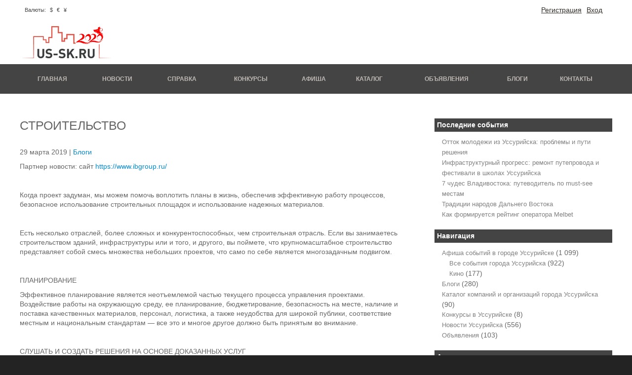

--- FILE ---
content_type: text/html; charset=UTF-8
request_url: https://us-sk.ru/blog/blog-497
body_size: 9880
content:
<!DOCTYPE html>
<html lang="ru-RU">
<head>
	<meta charset="UTF-8">
	<meta name="viewport" content="initial-scale=1.0, width=device-width">
	<title>СТРОИТЕЛЬСТВО | US-SK.ru сайт Уссурийска</title>
	<meta name='robots' content='index, follow, max-image-preview:large, max-snippet:-1, max-video-preview:-1' />
	<style>img:is([sizes="auto" i], [sizes^="auto," i]) { contain-intrinsic-size: 3000px 1500px }</style>
	
	<!-- This site is optimized with the Yoast SEO plugin v20.8 - https://yoast.com/wordpress/plugins/seo/ -->
	<link rel="canonical" href="https://us-sk.ru/blog/blog-497" />
	<meta property="og:locale" content="ru_RU" />
	<meta property="og:type" content="article" />
	<meta property="og:title" content="СТРОИТЕЛЬСТВО | US-SK.ru сайт Уссурийска" />
	<meta property="og:description" content="Партнер новости: сайт&nbsp;https://www.ibgroup.ru/ &nbsp; Когда проект задуман, мы можем помочь воплотить планы в жизнь, &hellip;" />
	<meta property="og:url" content="https://us-sk.ru/blog/blog-497" />
	<meta property="og:site_name" content="US-SK.ru сайт Уссурийска" />
	<meta property="article:published_time" content="2019-03-29T14:30:00+00:00" />
	<meta property="article:modified_time" content="2023-06-11T11:30:01+00:00" />
	<meta name="author" content="admin" />
	<meta name="twitter:card" content="summary_large_image" />
	<meta name="twitter:label1" content="Написано автором" />
	<meta name="twitter:data1" content="admin" />
	<script type="application/ld+json" class="yoast-schema-graph">{"@context":"https://schema.org","@graph":[{"@type":"WebPage","@id":"https://us-sk.ru/blog/blog-497","url":"https://us-sk.ru/blog/blog-497","name":"СТРОИТЕЛЬСТВО | US-SK.ru сайт Уссурийска","isPartOf":{"@id":"https://us-sk.ru/#website"},"datePublished":"2019-03-29T14:30:00+00:00","dateModified":"2023-06-11T11:30:01+00:00","author":{"@id":"https://us-sk.ru/#/schema/person/9c43880c5743fec822a4546aefe240c0"},"breadcrumb":{"@id":"https://us-sk.ru/blog/blog-497#breadcrumb"},"inLanguage":"ru-RU","potentialAction":[{"@type":"ReadAction","target":["https://us-sk.ru/blog/blog-497"]}]},{"@type":"BreadcrumbList","@id":"https://us-sk.ru/blog/blog-497#breadcrumb","itemListElement":[{"@type":"ListItem","position":1,"name":"Главная страница","item":"https://us-sk.ru/"},{"@type":"ListItem","position":2,"name":"СТРОИТЕЛЬСТВО"}]},{"@type":"WebSite","@id":"https://us-sk.ru/#website","url":"https://us-sk.ru/","name":"US-SK.ru сайт Уссурийска","description":"","potentialAction":[{"@type":"SearchAction","target":{"@type":"EntryPoint","urlTemplate":"https://us-sk.ru/?s={search_term_string}"},"query-input":"required name=search_term_string"}],"inLanguage":"ru-RU"},{"@type":"Person","@id":"https://us-sk.ru/#/schema/person/9c43880c5743fec822a4546aefe240c0","name":"admin","image":{"@type":"ImageObject","inLanguage":"ru-RU","@id":"https://us-sk.ru/#/schema/person/image/","url":"https://secure.gravatar.com/avatar/da2b15c83765050ef09368cb1ef0dfdf787702672e673b53cf10492a178ea309?s=96&d=mm&r=g","contentUrl":"https://secure.gravatar.com/avatar/da2b15c83765050ef09368cb1ef0dfdf787702672e673b53cf10492a178ea309?s=96&d=mm&r=g","caption":"admin"},"sameAs":["https://us-sk.ru"],"url":"https://us-sk.ru/author/admin"}]}</script>
	<!-- / Yoast SEO plugin. -->


<link rel="alternate" type="application/rss+xml" title="US-SK.ru сайт Уссурийска &raquo; Лента комментариев к &laquo;СТРОИТЕЛЬСТВО&raquo;" href="https://us-sk.ru/blog/blog-497/feed" />
<script type="text/javascript">
/* <![CDATA[ */
window._wpemojiSettings = {"baseUrl":"https:\/\/s.w.org\/images\/core\/emoji\/16.0.1\/72x72\/","ext":".png","svgUrl":"https:\/\/s.w.org\/images\/core\/emoji\/16.0.1\/svg\/","svgExt":".svg","source":{"concatemoji":"https:\/\/us-sk.ru\/wp-includes\/js\/wp-emoji-release.min.js?ver=6.8.3"}};
/*! This file is auto-generated */
!function(s,n){var o,i,e;function c(e){try{var t={supportTests:e,timestamp:(new Date).valueOf()};sessionStorage.setItem(o,JSON.stringify(t))}catch(e){}}function p(e,t,n){e.clearRect(0,0,e.canvas.width,e.canvas.height),e.fillText(t,0,0);var t=new Uint32Array(e.getImageData(0,0,e.canvas.width,e.canvas.height).data),a=(e.clearRect(0,0,e.canvas.width,e.canvas.height),e.fillText(n,0,0),new Uint32Array(e.getImageData(0,0,e.canvas.width,e.canvas.height).data));return t.every(function(e,t){return e===a[t]})}function u(e,t){e.clearRect(0,0,e.canvas.width,e.canvas.height),e.fillText(t,0,0);for(var n=e.getImageData(16,16,1,1),a=0;a<n.data.length;a++)if(0!==n.data[a])return!1;return!0}function f(e,t,n,a){switch(t){case"flag":return n(e,"\ud83c\udff3\ufe0f\u200d\u26a7\ufe0f","\ud83c\udff3\ufe0f\u200b\u26a7\ufe0f")?!1:!n(e,"\ud83c\udde8\ud83c\uddf6","\ud83c\udde8\u200b\ud83c\uddf6")&&!n(e,"\ud83c\udff4\udb40\udc67\udb40\udc62\udb40\udc65\udb40\udc6e\udb40\udc67\udb40\udc7f","\ud83c\udff4\u200b\udb40\udc67\u200b\udb40\udc62\u200b\udb40\udc65\u200b\udb40\udc6e\u200b\udb40\udc67\u200b\udb40\udc7f");case"emoji":return!a(e,"\ud83e\udedf")}return!1}function g(e,t,n,a){var r="undefined"!=typeof WorkerGlobalScope&&self instanceof WorkerGlobalScope?new OffscreenCanvas(300,150):s.createElement("canvas"),o=r.getContext("2d",{willReadFrequently:!0}),i=(o.textBaseline="top",o.font="600 32px Arial",{});return e.forEach(function(e){i[e]=t(o,e,n,a)}),i}function t(e){var t=s.createElement("script");t.src=e,t.defer=!0,s.head.appendChild(t)}"undefined"!=typeof Promise&&(o="wpEmojiSettingsSupports",i=["flag","emoji"],n.supports={everything:!0,everythingExceptFlag:!0},e=new Promise(function(e){s.addEventListener("DOMContentLoaded",e,{once:!0})}),new Promise(function(t){var n=function(){try{var e=JSON.parse(sessionStorage.getItem(o));if("object"==typeof e&&"number"==typeof e.timestamp&&(new Date).valueOf()<e.timestamp+604800&&"object"==typeof e.supportTests)return e.supportTests}catch(e){}return null}();if(!n){if("undefined"!=typeof Worker&&"undefined"!=typeof OffscreenCanvas&&"undefined"!=typeof URL&&URL.createObjectURL&&"undefined"!=typeof Blob)try{var e="postMessage("+g.toString()+"("+[JSON.stringify(i),f.toString(),p.toString(),u.toString()].join(",")+"));",a=new Blob([e],{type:"text/javascript"}),r=new Worker(URL.createObjectURL(a),{name:"wpTestEmojiSupports"});return void(r.onmessage=function(e){c(n=e.data),r.terminate(),t(n)})}catch(e){}c(n=g(i,f,p,u))}t(n)}).then(function(e){for(var t in e)n.supports[t]=e[t],n.supports.everything=n.supports.everything&&n.supports[t],"flag"!==t&&(n.supports.everythingExceptFlag=n.supports.everythingExceptFlag&&n.supports[t]);n.supports.everythingExceptFlag=n.supports.everythingExceptFlag&&!n.supports.flag,n.DOMReady=!1,n.readyCallback=function(){n.DOMReady=!0}}).then(function(){return e}).then(function(){var e;n.supports.everything||(n.readyCallback(),(e=n.source||{}).concatemoji?t(e.concatemoji):e.wpemoji&&e.twemoji&&(t(e.twemoji),t(e.wpemoji)))}))}((window,document),window._wpemojiSettings);
/* ]]> */
</script>
<style id='wp-emoji-styles-inline-css' type='text/css'>

	img.wp-smiley, img.emoji {
		display: inline !important;
		border: none !important;
		box-shadow: none !important;
		height: 1em !important;
		width: 1em !important;
		margin: 0 0.07em !important;
		vertical-align: -0.1em !important;
		background: none !important;
		padding: 0 !important;
	}
</style>
<link rel='stylesheet' id='wp-block-library-css' href='https://us-sk.ru/wp-includes/css/dist/block-library/style.min.css?ver=6.8.3' type='text/css' media='all' />
<style id='classic-theme-styles-inline-css' type='text/css'>
/*! This file is auto-generated */
.wp-block-button__link{color:#fff;background-color:#32373c;border-radius:9999px;box-shadow:none;text-decoration:none;padding:calc(.667em + 2px) calc(1.333em + 2px);font-size:1.125em}.wp-block-file__button{background:#32373c;color:#fff;text-decoration:none}
</style>
<style id='global-styles-inline-css' type='text/css'>
:root{--wp--preset--aspect-ratio--square: 1;--wp--preset--aspect-ratio--4-3: 4/3;--wp--preset--aspect-ratio--3-4: 3/4;--wp--preset--aspect-ratio--3-2: 3/2;--wp--preset--aspect-ratio--2-3: 2/3;--wp--preset--aspect-ratio--16-9: 16/9;--wp--preset--aspect-ratio--9-16: 9/16;--wp--preset--color--black: #000000;--wp--preset--color--cyan-bluish-gray: #abb8c3;--wp--preset--color--white: #ffffff;--wp--preset--color--pale-pink: #f78da7;--wp--preset--color--vivid-red: #cf2e2e;--wp--preset--color--luminous-vivid-orange: #ff6900;--wp--preset--color--luminous-vivid-amber: #fcb900;--wp--preset--color--light-green-cyan: #7bdcb5;--wp--preset--color--vivid-green-cyan: #00d084;--wp--preset--color--pale-cyan-blue: #8ed1fc;--wp--preset--color--vivid-cyan-blue: #0693e3;--wp--preset--color--vivid-purple: #9b51e0;--wp--preset--gradient--vivid-cyan-blue-to-vivid-purple: linear-gradient(135deg,rgba(6,147,227,1) 0%,rgb(155,81,224) 100%);--wp--preset--gradient--light-green-cyan-to-vivid-green-cyan: linear-gradient(135deg,rgb(122,220,180) 0%,rgb(0,208,130) 100%);--wp--preset--gradient--luminous-vivid-amber-to-luminous-vivid-orange: linear-gradient(135deg,rgba(252,185,0,1) 0%,rgba(255,105,0,1) 100%);--wp--preset--gradient--luminous-vivid-orange-to-vivid-red: linear-gradient(135deg,rgba(255,105,0,1) 0%,rgb(207,46,46) 100%);--wp--preset--gradient--very-light-gray-to-cyan-bluish-gray: linear-gradient(135deg,rgb(238,238,238) 0%,rgb(169,184,195) 100%);--wp--preset--gradient--cool-to-warm-spectrum: linear-gradient(135deg,rgb(74,234,220) 0%,rgb(151,120,209) 20%,rgb(207,42,186) 40%,rgb(238,44,130) 60%,rgb(251,105,98) 80%,rgb(254,248,76) 100%);--wp--preset--gradient--blush-light-purple: linear-gradient(135deg,rgb(255,206,236) 0%,rgb(152,150,240) 100%);--wp--preset--gradient--blush-bordeaux: linear-gradient(135deg,rgb(254,205,165) 0%,rgb(254,45,45) 50%,rgb(107,0,62) 100%);--wp--preset--gradient--luminous-dusk: linear-gradient(135deg,rgb(255,203,112) 0%,rgb(199,81,192) 50%,rgb(65,88,208) 100%);--wp--preset--gradient--pale-ocean: linear-gradient(135deg,rgb(255,245,203) 0%,rgb(182,227,212) 50%,rgb(51,167,181) 100%);--wp--preset--gradient--electric-grass: linear-gradient(135deg,rgb(202,248,128) 0%,rgb(113,206,126) 100%);--wp--preset--gradient--midnight: linear-gradient(135deg,rgb(2,3,129) 0%,rgb(40,116,252) 100%);--wp--preset--font-size--small: 13px;--wp--preset--font-size--medium: 20px;--wp--preset--font-size--large: 36px;--wp--preset--font-size--x-large: 42px;--wp--preset--spacing--20: 0.44rem;--wp--preset--spacing--30: 0.67rem;--wp--preset--spacing--40: 1rem;--wp--preset--spacing--50: 1.5rem;--wp--preset--spacing--60: 2.25rem;--wp--preset--spacing--70: 3.38rem;--wp--preset--spacing--80: 5.06rem;--wp--preset--shadow--natural: 6px 6px 9px rgba(0, 0, 0, 0.2);--wp--preset--shadow--deep: 12px 12px 50px rgba(0, 0, 0, 0.4);--wp--preset--shadow--sharp: 6px 6px 0px rgba(0, 0, 0, 0.2);--wp--preset--shadow--outlined: 6px 6px 0px -3px rgba(255, 255, 255, 1), 6px 6px rgba(0, 0, 0, 1);--wp--preset--shadow--crisp: 6px 6px 0px rgba(0, 0, 0, 1);}:where(.is-layout-flex){gap: 0.5em;}:where(.is-layout-grid){gap: 0.5em;}body .is-layout-flex{display: flex;}.is-layout-flex{flex-wrap: wrap;align-items: center;}.is-layout-flex > :is(*, div){margin: 0;}body .is-layout-grid{display: grid;}.is-layout-grid > :is(*, div){margin: 0;}:where(.wp-block-columns.is-layout-flex){gap: 2em;}:where(.wp-block-columns.is-layout-grid){gap: 2em;}:where(.wp-block-post-template.is-layout-flex){gap: 1.25em;}:where(.wp-block-post-template.is-layout-grid){gap: 1.25em;}.has-black-color{color: var(--wp--preset--color--black) !important;}.has-cyan-bluish-gray-color{color: var(--wp--preset--color--cyan-bluish-gray) !important;}.has-white-color{color: var(--wp--preset--color--white) !important;}.has-pale-pink-color{color: var(--wp--preset--color--pale-pink) !important;}.has-vivid-red-color{color: var(--wp--preset--color--vivid-red) !important;}.has-luminous-vivid-orange-color{color: var(--wp--preset--color--luminous-vivid-orange) !important;}.has-luminous-vivid-amber-color{color: var(--wp--preset--color--luminous-vivid-amber) !important;}.has-light-green-cyan-color{color: var(--wp--preset--color--light-green-cyan) !important;}.has-vivid-green-cyan-color{color: var(--wp--preset--color--vivid-green-cyan) !important;}.has-pale-cyan-blue-color{color: var(--wp--preset--color--pale-cyan-blue) !important;}.has-vivid-cyan-blue-color{color: var(--wp--preset--color--vivid-cyan-blue) !important;}.has-vivid-purple-color{color: var(--wp--preset--color--vivid-purple) !important;}.has-black-background-color{background-color: var(--wp--preset--color--black) !important;}.has-cyan-bluish-gray-background-color{background-color: var(--wp--preset--color--cyan-bluish-gray) !important;}.has-white-background-color{background-color: var(--wp--preset--color--white) !important;}.has-pale-pink-background-color{background-color: var(--wp--preset--color--pale-pink) !important;}.has-vivid-red-background-color{background-color: var(--wp--preset--color--vivid-red) !important;}.has-luminous-vivid-orange-background-color{background-color: var(--wp--preset--color--luminous-vivid-orange) !important;}.has-luminous-vivid-amber-background-color{background-color: var(--wp--preset--color--luminous-vivid-amber) !important;}.has-light-green-cyan-background-color{background-color: var(--wp--preset--color--light-green-cyan) !important;}.has-vivid-green-cyan-background-color{background-color: var(--wp--preset--color--vivid-green-cyan) !important;}.has-pale-cyan-blue-background-color{background-color: var(--wp--preset--color--pale-cyan-blue) !important;}.has-vivid-cyan-blue-background-color{background-color: var(--wp--preset--color--vivid-cyan-blue) !important;}.has-vivid-purple-background-color{background-color: var(--wp--preset--color--vivid-purple) !important;}.has-black-border-color{border-color: var(--wp--preset--color--black) !important;}.has-cyan-bluish-gray-border-color{border-color: var(--wp--preset--color--cyan-bluish-gray) !important;}.has-white-border-color{border-color: var(--wp--preset--color--white) !important;}.has-pale-pink-border-color{border-color: var(--wp--preset--color--pale-pink) !important;}.has-vivid-red-border-color{border-color: var(--wp--preset--color--vivid-red) !important;}.has-luminous-vivid-orange-border-color{border-color: var(--wp--preset--color--luminous-vivid-orange) !important;}.has-luminous-vivid-amber-border-color{border-color: var(--wp--preset--color--luminous-vivid-amber) !important;}.has-light-green-cyan-border-color{border-color: var(--wp--preset--color--light-green-cyan) !important;}.has-vivid-green-cyan-border-color{border-color: var(--wp--preset--color--vivid-green-cyan) !important;}.has-pale-cyan-blue-border-color{border-color: var(--wp--preset--color--pale-cyan-blue) !important;}.has-vivid-cyan-blue-border-color{border-color: var(--wp--preset--color--vivid-cyan-blue) !important;}.has-vivid-purple-border-color{border-color: var(--wp--preset--color--vivid-purple) !important;}.has-vivid-cyan-blue-to-vivid-purple-gradient-background{background: var(--wp--preset--gradient--vivid-cyan-blue-to-vivid-purple) !important;}.has-light-green-cyan-to-vivid-green-cyan-gradient-background{background: var(--wp--preset--gradient--light-green-cyan-to-vivid-green-cyan) !important;}.has-luminous-vivid-amber-to-luminous-vivid-orange-gradient-background{background: var(--wp--preset--gradient--luminous-vivid-amber-to-luminous-vivid-orange) !important;}.has-luminous-vivid-orange-to-vivid-red-gradient-background{background: var(--wp--preset--gradient--luminous-vivid-orange-to-vivid-red) !important;}.has-very-light-gray-to-cyan-bluish-gray-gradient-background{background: var(--wp--preset--gradient--very-light-gray-to-cyan-bluish-gray) !important;}.has-cool-to-warm-spectrum-gradient-background{background: var(--wp--preset--gradient--cool-to-warm-spectrum) !important;}.has-blush-light-purple-gradient-background{background: var(--wp--preset--gradient--blush-light-purple) !important;}.has-blush-bordeaux-gradient-background{background: var(--wp--preset--gradient--blush-bordeaux) !important;}.has-luminous-dusk-gradient-background{background: var(--wp--preset--gradient--luminous-dusk) !important;}.has-pale-ocean-gradient-background{background: var(--wp--preset--gradient--pale-ocean) !important;}.has-electric-grass-gradient-background{background: var(--wp--preset--gradient--electric-grass) !important;}.has-midnight-gradient-background{background: var(--wp--preset--gradient--midnight) !important;}.has-small-font-size{font-size: var(--wp--preset--font-size--small) !important;}.has-medium-font-size{font-size: var(--wp--preset--font-size--medium) !important;}.has-large-font-size{font-size: var(--wp--preset--font-size--large) !important;}.has-x-large-font-size{font-size: var(--wp--preset--font-size--x-large) !important;}
:where(.wp-block-post-template.is-layout-flex){gap: 1.25em;}:where(.wp-block-post-template.is-layout-grid){gap: 1.25em;}
:where(.wp-block-columns.is-layout-flex){gap: 2em;}:where(.wp-block-columns.is-layout-grid){gap: 2em;}
:root :where(.wp-block-pullquote){font-size: 1.5em;line-height: 1.6;}
</style>
<link rel='stylesheet' id='us-sk-css' href='https://us-sk.ru/wp-content/themes/us-sk/style.css?ver=6.8.3' type='text/css' media='all' />
<link rel="https://api.w.org/" href="https://us-sk.ru/wp-json/" /><link rel="alternate" title="JSON" type="application/json" href="https://us-sk.ru/wp-json/wp/v2/posts/284" /><link rel="EditURI" type="application/rsd+xml" title="RSD" href="https://us-sk.ru/xmlrpc.php?rsd" />
<meta name="generator" content="WordPress 6.8.3" />
<link rel='shortlink' href='https://us-sk.ru/?p=284' />
<link rel="alternate" title="oEmbed (JSON)" type="application/json+oembed" href="https://us-sk.ru/wp-json/oembed/1.0/embed?url=https%3A%2F%2Fus-sk.ru%2Fblog%2Fblog-497" />
<link rel="alternate" title="oEmbed (XML)" type="text/xml+oembed" href="https://us-sk.ru/wp-json/oembed/1.0/embed?url=https%3A%2F%2Fus-sk.ru%2Fblog%2Fblog-497&#038;format=xml" />
</head>
<body class="wp-singular post-template-default single single-post postid-284 single-format-standard wp-theme-us-sk">
<div class="wrapper row1">
	<header id="header" class="full_width clear">
		<div class="four_sixth first">
			<div class="weather">
			</div>
			<div class="currency">
				<span class="font_title">Валюты:</span>
				<span class="font_sign"> $ </span>
				<span class="font_dark" id="usd"></span>
				<span class="font_sign"> &#8364; </span>
				<span class="font_dark" id="euro"></span>
				<span class="font_sign"> &#165; </span>
				<span class="font_dark" id="cny"></span>
			</div>
		</div>
		<div class="two_sixth">
			<div id="header-contact ">
				<ul class="user_lent">
					<li class="user_lent"><a href="#">Вход</a></li>
					<li class="user_lent"><a href="#">Регистрация</a></li>
				</ul>
			</div>
		</div>
		<div class="full_width">
			<a href="/"><img class="logo" src="https://us-sk.ru/wp-content/themes/us-sk/images/logo.png" alt="" /></a>
		</div>
	</header>
</div>
<div class="wrapper row4">
	<nav id="topnav">
		<ul id="nav" class="clear">
			<li><a href="/">Главная</a></li>
			<li><a href="/news">Новости</a></li>
			<li><a href="/spravka">Справка</a></li>
			<li><a href="/konkurs">Конкурсы</a></li>
			<li><a href="/afisha">Афиша</a></li>
			<li><a href="/catalog">Каталог</a></li>
			<li><a href="/adv">Объявления</a></li>
			<li><a href="/blog">Блоги</a></li>
			<li><a href="/contact">Контакты</a></li>
		</ul>
	</nav>
</div>
<div class="wrapper row3">
	<div id="container">
		<div id="homepage" class="clear">
			<div class="two_third first">
				<div class="full_width" id="news_content">
					<article id="post-284" class="post-284 post type-post status-publish format-standard hentry category-blog">
	<h1>СТРОИТЕЛЬСТВО</h1>
	<p>29 марта 2019 | <a href="https://us-sk.ru/blog" rel="category tag">Блоги</a></p>
	<div class="entry-content">
		<p>Партнер новости: сайт&nbsp;<a href="https://www.ibgroup.ru/">https://www.ibgroup.ru/</a></p>
<p>&nbsp;</p>
<p>Когда проект задуман, мы можем помочь воплотить планы в жизнь, обеспечив эффективную работу процессов, безопасное использование строительных площадок и использование надежных материалов.</p>
<p>&nbsp;</p>
<p>Есть несколько отраслей, более сложных и конкурентоспособных, чем строительная отрасль. Если вы занимаетесь строительством зданий, инфраструктуры или и того, и другого, вы поймете, что крупномасштабное строительство представляет собой смесь множества небольших проектов, что само по себе является многозадачным подвигом.</p>
<p>&nbsp;</p>
<p>ПЛАНИРОВАНИЕ</p>
<p>Эффективное планирование является неотъемлемой частью текущего процесса управления проектами. Воздействие работы на окружающую среду, ее планирование, бюджетирование, безопасность на месте, наличие и поставка качественных материалов, персонал, логистика, а также неудобства для широкой публики, соответствие местным и национальным стандартам &#8212; все это и многое другое должно быть принятым во внимание.</p>
<p>&nbsp;</p>
<p>СЛУШАТЬ И СОЗДАТЬ РЕШЕНИЯ НА ОСНОВЕ ДОКАЗАННЫХ УСЛУГ</p>
<p>Понимание потребностей вашего бизнеса и проектов имеет первостепенное значение для SGS, чтобы мы могли определить, как лучше всего повысить ценность ваших строительных проектов. Благодаря нашему многолетнему опыту и обширным знаниям в области строительства и сопутствующего инжиниринга, мы имеем широкий спектр услуг, чтобы предоставить комплексные решения для ваших проектов в срок, в рамках бюджета, безопасно и в соответствии с вашими требованиями. Вы можете использовать наши специализированные услуги отдельно или дополнить существующие процедуры. Однако, как вы знаете, зачастую может быть более экономически эффективным полное заключение субподрядных услуг.</p>
<p>&nbsp;</p>
<p>УЧАСТИЕ В РАННЕМ ПРОЕКТЕ ЖИЗНЕННОГО ЦИКЛА</p>
<p>С самого начала вашего проекта мы можем помочь. SGS может проводить технико-экономическое обоснование строительства и оценки рисков и управленческие исследования. Используйте наши геотехнические услуги и услуги по охране окружающей среды до начала строительства.</p>
<p>&nbsp;</p>
<p>ВЫ УВЕРЕНЫ, КАКИЕ МАТЕРИАЛЫ ИСПОЛЬЗУЕТЕ?</p>
<p>У нас также есть спектр услуг, посвященных только материалам: химические и физические испытания прочности материалов и сертификация материалов. Например, если продукт помечен как соответствующий определенным стандартам, как вы можете быть уверены, что он действительно соответствует? Мы можем сказать вам.</p>
<p>&nbsp;</p>
<p>ВЫ ЗНАЕТЕ, ГДЕ ВАШИ АКТИВЫ?</p>
<p>Это не останавливаться на достигнутом. Другой набор строительных услуг связан с оборудованием, инструментами и техникой, которые вы используете на месте. Мы используем систему управления активами AHEAD, чтобы помочь вам отслеживать машины и другие активы. Кроме того, если вы покупаете или продаете технику, мы можем сертифицировать новые и бывшие в употреблении продукты &#8212; от отбойных молотков до самосвалов.</p>
<p>&nbsp;</p>
<p>ГЛОБАЛЬНОЕ ЗАКУПКА НУЖДАЕТСЯ В ГЛОБАЛЬНОМ УПРАВЛЕНИИ СЕТЬМИ</p>
<p>Вы можете доверять SGS услуги по управлению цепочками поставок для проверки поставщиков и материалов у источника.</p>
<p>&nbsp;</p>
<p>Полная поддержка жизненного цикла проекта</p>
<p>SGS может даже удовлетворить все ваши требования по управлению объектами, управлению отходами и инспекциям &#8212; вплоть до сертифицируемых энергетических аудитов &#8212; после завершения строительства вашего здания или инфраструктуры.</p>
<p>&nbsp;</p>
<p>Свяжитесь с нами сейчас, чтобы узнать больше о наших строительных услугах.</p>
<p>&nbsp;</p>
	</div>
</article>
				</div>
			</div>
			<div class="one_third">
				
		<div id="recent-posts-2" class="widget widget_recent_entries">
		<h3 class="widget-title">Последние события</h3>
		<ul>
											<li>
					<a href="https://us-sk.ru/blog/ottok-molodezhi-iz-ussurijska-problem">Отток молодежи из Уссурийска: проблемы и пути решения</a>
									</li>
											<li>
					<a href="https://us-sk.ru/news/infrastrukturnyj-progress-remont-pu">Инфраструктурный прогресс: ремонт путепровода и фестивали в школах Уссурийска</a>
									</li>
											<li>
					<a href="https://us-sk.ru/blog/7-chudes-vladivostoka-putevoditel-po-must-see-mestam">7 чудес Владивостока: путеводитель по must-see местам</a>
									</li>
											<li>
					<a href="https://us-sk.ru/blog/tradicii-narodov-dalnego-vostoka">Традиции народов Дальнего Востока</a>
									</li>
											<li>
					<a href="https://us-sk.ru/news/kak-formiruetsya-rejting-operatora-melbet">Как формируется рейтинг оператора Melbet</a>
									</li>
					</ul>

		</div><div id="categories-2" class="widget widget_categories"><h3 class="widget-title">Навигация</h3>
			<ul>
					<li class="cat-item cat-item-3"><a href="https://us-sk.ru/afisha">Афиша событий в городе Уссурийске</a> (1&nbsp;099)
<ul class='children'>
	<li class="cat-item cat-item-9"><a href="https://us-sk.ru/afisha/events">Все события города Уссурийска</a> (922)
</li>
	<li class="cat-item cat-item-8"><a href="https://us-sk.ru/afisha/cinema">Кино</a> (177)
</li>
</ul>
</li>
	<li class="cat-item cat-item-4"><a href="https://us-sk.ru/blog">Блоги</a> (280)
</li>
	<li class="cat-item cat-item-5"><a href="https://us-sk.ru/catalog">Каталог компаний и организаций города Уссурийска</a> (90)
</li>
	<li class="cat-item cat-item-6"><a href="https://us-sk.ru/konkurs">Конкурсы в Уссурийске</a> (8)
</li>
	<li class="cat-item cat-item-7"><a href="https://us-sk.ru/news">Новости Уссурийска</a> (556)
</li>
	<li class="cat-item cat-item-2"><a href="https://us-sk.ru/adv">Объявления</a> (103)
</li>
			</ul>

			</div><div id="archives-2" class="widget widget_archive"><h3 class="widget-title">Архивы</h3>
			<ul>
					<li><a href='https://us-sk.ru/2025/09'>Сентябрь 2025</a></li>
	<li><a href='https://us-sk.ru/2024/06'>Июнь 2024</a></li>
	<li><a href='https://us-sk.ru/2024/04'>Апрель 2024</a></li>
	<li><a href='https://us-sk.ru/2024/03'>Март 2024</a></li>
	<li><a href='https://us-sk.ru/2024/01'>Январь 2024</a></li>
	<li><a href='https://us-sk.ru/2023/10'>Октябрь 2023</a></li>
	<li><a href='https://us-sk.ru/2023/09'>Сентябрь 2023</a></li>
	<li><a href='https://us-sk.ru/2023/08'>Август 2023</a></li>
	<li><a href='https://us-sk.ru/2023/07'>Июль 2023</a></li>
	<li><a href='https://us-sk.ru/2022/05'>Май 2022</a></li>
	<li><a href='https://us-sk.ru/2022/02'>Февраль 2022</a></li>
	<li><a href='https://us-sk.ru/2022/01'>Январь 2022</a></li>
	<li><a href='https://us-sk.ru/2021/10'>Октябрь 2021</a></li>
	<li><a href='https://us-sk.ru/2021/09'>Сентябрь 2021</a></li>
	<li><a href='https://us-sk.ru/2021/08'>Август 2021</a></li>
	<li><a href='https://us-sk.ru/2021/06'>Июнь 2021</a></li>
	<li><a href='https://us-sk.ru/2021/05'>Май 2021</a></li>
	<li><a href='https://us-sk.ru/2021/04'>Апрель 2021</a></li>
	<li><a href='https://us-sk.ru/2021/03'>Март 2021</a></li>
	<li><a href='https://us-sk.ru/2021/01'>Январь 2021</a></li>
	<li><a href='https://us-sk.ru/2020/11'>Ноябрь 2020</a></li>
	<li><a href='https://us-sk.ru/2020/10'>Октябрь 2020</a></li>
	<li><a href='https://us-sk.ru/2020/09'>Сентябрь 2020</a></li>
	<li><a href='https://us-sk.ru/2020/08'>Август 2020</a></li>
	<li><a href='https://us-sk.ru/2020/07'>Июль 2020</a></li>
	<li><a href='https://us-sk.ru/2020/06'>Июнь 2020</a></li>
	<li><a href='https://us-sk.ru/2020/05'>Май 2020</a></li>
	<li><a href='https://us-sk.ru/2020/04'>Апрель 2020</a></li>
	<li><a href='https://us-sk.ru/2020/03'>Март 2020</a></li>
	<li><a href='https://us-sk.ru/2020/02'>Февраль 2020</a></li>
	<li><a href='https://us-sk.ru/2020/01'>Январь 2020</a></li>
	<li><a href='https://us-sk.ru/2019/12'>Декабрь 2019</a></li>
	<li><a href='https://us-sk.ru/2019/11'>Ноябрь 2019</a></li>
	<li><a href='https://us-sk.ru/2019/10'>Октябрь 2019</a></li>
	<li><a href='https://us-sk.ru/2019/09'>Сентябрь 2019</a></li>
	<li><a href='https://us-sk.ru/2019/08'>Август 2019</a></li>
	<li><a href='https://us-sk.ru/2019/07'>Июль 2019</a></li>
	<li><a href='https://us-sk.ru/2019/06'>Июнь 2019</a></li>
	<li><a href='https://us-sk.ru/2019/05'>Май 2019</a></li>
	<li><a href='https://us-sk.ru/2019/04'>Апрель 2019</a></li>
	<li><a href='https://us-sk.ru/2019/03'>Март 2019</a></li>
	<li><a href='https://us-sk.ru/2019/02'>Февраль 2019</a></li>
	<li><a href='https://us-sk.ru/2019/01'>Январь 2019</a></li>
	<li><a href='https://us-sk.ru/2018/12'>Декабрь 2018</a></li>
	<li><a href='https://us-sk.ru/2018/11'>Ноябрь 2018</a></li>
	<li><a href='https://us-sk.ru/2018/10'>Октябрь 2018</a></li>
	<li><a href='https://us-sk.ru/2018/09'>Сентябрь 2018</a></li>
	<li><a href='https://us-sk.ru/2018/08'>Август 2018</a></li>
	<li><a href='https://us-sk.ru/2018/06'>Июнь 2018</a></li>
	<li><a href='https://us-sk.ru/2018/05'>Май 2018</a></li>
	<li><a href='https://us-sk.ru/2018/04'>Апрель 2018</a></li>
	<li><a href='https://us-sk.ru/2018/03'>Март 2018</a></li>
	<li><a href='https://us-sk.ru/2018/02'>Февраль 2018</a></li>
	<li><a href='https://us-sk.ru/2018/01'>Январь 2018</a></li>
	<li><a href='https://us-sk.ru/2017/12'>Декабрь 2017</a></li>
	<li><a href='https://us-sk.ru/2017/11'>Ноябрь 2017</a></li>
	<li><a href='https://us-sk.ru/2017/10'>Октябрь 2017</a></li>
	<li><a href='https://us-sk.ru/2017/09'>Сентябрь 2017</a></li>
	<li><a href='https://us-sk.ru/2017/08'>Август 2017</a></li>
	<li><a href='https://us-sk.ru/2017/07'>Июль 2017</a></li>
	<li><a href='https://us-sk.ru/2017/06'>Июнь 2017</a></li>
	<li><a href='https://us-sk.ru/2017/05'>Май 2017</a></li>
	<li><a href='https://us-sk.ru/2017/02'>Февраль 2017</a></li>
	<li><a href='https://us-sk.ru/2017/01'>Январь 2017</a></li>
	<li><a href='https://us-sk.ru/2016/12'>Декабрь 2016</a></li>
	<li><a href='https://us-sk.ru/2016/11'>Ноябрь 2016</a></li>
	<li><a href='https://us-sk.ru/2016/10'>Октябрь 2016</a></li>
	<li><a href='https://us-sk.ru/2016/09'>Сентябрь 2016</a></li>
	<li><a href='https://us-sk.ru/2016/08'>Август 2016</a></li>
	<li><a href='https://us-sk.ru/2016/07'>Июль 2016</a></li>
	<li><a href='https://us-sk.ru/2016/06'>Июнь 2016</a></li>
	<li><a href='https://us-sk.ru/2016/05'>Май 2016</a></li>
	<li><a href='https://us-sk.ru/2016/04'>Апрель 2016</a></li>
	<li><a href='https://us-sk.ru/2016/03'>Март 2016</a></li>
	<li><a href='https://us-sk.ru/2016/01'>Январь 2016</a></li>
	<li><a href='https://us-sk.ru/2015/11'>Ноябрь 2015</a></li>
	<li><a href='https://us-sk.ru/2015/09'>Сентябрь 2015</a></li>
	<li><a href='https://us-sk.ru/2015/07'>Июль 2015</a></li>
	<li><a href='https://us-sk.ru/2015/06'>Июнь 2015</a></li>
			</ul>

			</div>			</div>
		</div>
	</div>
</div>

<div class="footer">
	<div class="blue_bar"></div>
	<div class="wrapper row2">
		<div id="footer" class="clear">
			<div class="one_third first">
				<div class="footer_hd">
					Мы в социальных сетях
				</div>
				<div class="sb rss1 foot_s">
					<a href="/rss">
					<img  title="Новостная лента" src="https://us-sk.ru/wp-content/themes/us-sk/images/rss25.png"/>
					</a>
				</div>
				<div class="sb fb foot_s">
					<a href="https://www.facebook.com/ussuriisk/" rel="nofollow">
					<img  title="добавь нас в facebook" alt="добавь нас в facebook" src="https://us-sk.ru/wp-content/themes/us-sk/images/fb25.png">
					</a>
				</div>
				<div class="sb tw foot_s">
					<a href="https://twitter.com/#!/USSKru" rel="nofollow">
					<img title="добавь нас в facebook" alt="добавь нас в facebook" src="https://us-sk.ru/wp-content/themes/us-sk/images/tw25.png">
					</a>
				</div>
				<div class="sb fb foot_s">
					<a href="http://my.mail.ru/mail/us-sk/?" rel="nofollow">
					<img  title="добавь нас в Моём Мире" alt="добавь нас в Моём мире" src="https://us-sk.ru/wp-content/themes/us-sk/images/mr25.png">
					</a>
				</div>
				<div class="clear">
					<div class="sb vk foot_s">
						<a href="http://vk.com/ussurportal" rel="nofollow">
						<img  title="добавь нас в Контакте" alt="добавь нас в Контакте" src="https://us-sk.ru/wp-content/themes/us-sk/images/vk25.png">
						</a>
					</div>
					<div class="sb ok foot_s">
						<a href="http://www.odnoklassniki.ru/profile/528288873905" rel="nofollow">
						<img  title="добавь нас в Одноклассники" alt="добавь нас в Одноклассники" src="https://us-sk.ru/wp-content/themes/us-sk/images/ok25.png">
						</a>
					</div>
				</div>
			</div>
			<div class="one_third">
				<div class="footer_hd"> Обратная связь </div>
				<div style="margin-top:10px;">
					<img src="https://us-sk.ru/wp-content/themes/us-sk/images/icon_ad50.png" style="width:25px; height:25px;"/>ул. Советская, 77.
				</div>
				<div style="margin-top:10px;">
					<img src="https://us-sk.ru/wp-content/themes/us-sk/images/icon_ph50.png" style="width:25px; height:25px;"/> (с 10-00 до 20-00)
				</div>
				<div style="margin-top:10px;">
					<img src="https://us-sk.ru/wp-content/themes/us-sk/images/icon_em50.png" style="width:25px; height:25px;"/>us-sk@mail.ru
				</div>
				<div style="margin-top:10px;">
					<img src="https://us-sk.ru/wp-content/themes/us-sk/images/icon_ts50.png" style="width:25px; height:25px;"/><a href="/contact">Отправить обращение</a>
				</div>
			</div>
			<div class="one_third">
				<div class="footer_hd">
					Рекламодателям
				</div>
				<div style="margin-top:10px;">
					<a href="/blog/blog-387">Наши услуги | Контакты</a>
				</div>
				<div style="margin-top:10px;">
					<a href="/blog/blog-388">Поддержать проект</a>
				</div>
			</div>
		</div>
	</div>
	<div class="wrapper row4">
		<div id="copyright" class="clear">
			<p class="fl_left">Copyright &copy; 2025 - All Rights Reserved - <a href="#">Us-sk.ru</a></p>
		</div>
	</div>
</div>
<script type="speculationrules">
{"prefetch":[{"source":"document","where":{"and":[{"href_matches":"\/*"},{"not":{"href_matches":["\/wp-*.php","\/wp-admin\/*","\/wp-content\/uploads\/*","\/wp-content\/*","\/wp-content\/plugins\/*","\/wp-content\/themes\/us-sk\/*","\/*\\?(.+)"]}},{"not":{"selector_matches":"a[rel~=\"nofollow\"]"}},{"not":{"selector_matches":".no-prefetch, .no-prefetch a"}}]},"eagerness":"conservative"}]}
</script>
</body>
</html>

--- FILE ---
content_type: text/css
request_url: https://us-sk.ru/wp-content/themes/us-sk/style.css?ver=6.8.3
body_size: 35476
content:

.clearfix{*zoom:1}.clearfix:before,.clearfix:after{display:table;line-height:0;content:""}.clearfix:after{clear:both}.hide-text{font:0/0 a;color:transparent;text-shadow:none;background-color:transparent;border:0}.input-block-level{display:block;width:100%;min-height:30px;-webkit-box-sizing:border-box;-moz-box-sizing:border-box;box-sizing:border-box}article,aside,details,figcaption,figure,footer,header,hgroup,nav,section{display:block}audio,canvas,video{display:inline-block;*display:inline;*zoom:1}audio:not([controls]){display:none}html{font-size:100%;-webkit-text-size-adjust:100%;-ms-text-size-adjust:100%}a:focus{outline:thin dotted #333;outline:5px auto -webkit-focus-ring-color;outline-offset:-2px}a:hover,a:active{outline:0}sub,sup{position:relative;font-size:75%;line-height:0;vertical-align:baseline}sup{top:-0.5em}sub{bottom:-0.25em}img{width:auto\9;height:auto;max-width:100%;vertical-align:middle;border:0;-ms-interpolation-mode:bicubic}#map_canvas img,.google-maps img{max-width:none}button,input,select,textarea{margin:0;font-size:100%;vertical-align:middle}button,input{*overflow:visible;line-height:normal}button::-moz-focus-inner,input::-moz-focus-inner{padding:0;border:0}button,html input[type="button"],input[type="reset"],input[type="submit"]{cursor:pointer;-webkit-appearance:button}label,select,button,input[type="button"],input[type="reset"],input[type="submit"],input[type="radio"],input[type="checkbox"]{cursor:pointer}input[type="search"]{-webkit-box-sizing:content-box;-moz-box-sizing:content-box;box-sizing:content-box;-webkit-appearance:textfield}input[type="search"]::-webkit-search-decoration,input[type="search"]::-webkit-search-cancel-button{-webkit-appearance:none}textarea{overflow:auto;vertical-align:top}@media print{*{color:#000!important;text-shadow:none!important;background:transparent!important;box-shadow:none!important}a,a:visited{text-decoration:underline}a[href]:after{content:" (" attr(href) ")"}abbr[title]:after{content:" (" attr(title) ")"}.ir a:after,a[href^="javascript:"]:after,a[href^="#"]:after{content:""}pre,blockquote{border:1px solid #999;page-break-inside:avoid}thead{display:table-header-group}tr,img{page-break-inside:avoid}img{max-width:100%!important}@page{margin:.5cm}p,h2,h3{orphans:3;widows:3}h2,h3{page-break-after:avoid}}body{margin:0;font-family:"Helvetica Neue",Helvetica,Arial,sans-serif;font-size:14px;line-height:20px;color:#333;background-color:#fff}a{color:#08c;text-decoration:none}a:hover,a:focus{color:#005580;text-decoration:underline}.img-rounded{-webkit-border-radius:6px;-moz-border-radius:6px;border-radius:6px}.img-polaroid{padding:4px;background-color:#fff;border:1px solid #ccc;border:1px solid rgba(0,0,0,0.2);-webkit-box-shadow:0 1px 3px rgba(0,0,0,0.1);-moz-box-shadow:0 1px 3px rgba(0,0,0,0.1);box-shadow:0 1px 3px rgba(0,0,0,0.1)}.img-circle{-webkit-border-radius:500px;-moz-border-radius:500px;border-radius:500px}.row{margin-left:-20px;*zoom:1}.row:before,.row:after{display:table;line-height:0;content:""}.row:after{clear:both}[class*="span"]{float:left;min-height:1px;margin-left:20px}.container,.navbar-static-top .container,.navbar-fixed-top .container,.navbar-fixed-bottom .container{width:940px}.span12{width:940px}.span11{width:860px}.span10{width:780px}.span9{width:700px}.span8{width:620px}.span7{width:540px}.span6{width:460px}.span5{width:380px}.span4{width:300px}.span3{width:220px}.span2{width:140px}.span1{width:60px}.offset12{margin-left:980px}.offset11{margin-left:900px}.offset10{margin-left:820px}.offset9{margin-left:740px}.offset8{margin-left:660px}.offset7{margin-left:580px}.offset6{margin-left:500px}.offset5{margin-left:420px}.offset4{margin-left:340px}.offset3{margin-left:260px}.offset2{margin-left:180px}.offset1{margin-left:100px}.row-fluid{width:100%;*zoom:1}.row-fluid:before,.row-fluid:after{display:table;line-height:0;content:""}.row-fluid:after{clear:both}.row-fluid [class*="span"]{display:block;float:left;width:100%;min-height:30px;margin-left:2.127659574468085%;*margin-left:2.074468085106383%;-webkit-box-sizing:border-box;-moz-box-sizing:border-box;box-sizing:border-box}.row-fluid [class*="span"]:first-child{margin-left:0}.row-fluid .controls-row [class*="span"]+[class*="span"]{margin-left:2.127659574468085%}.row-fluid .span12{width:100%;*width:99.94680851063829%}.row-fluid .span11{width:91.48936170212765%;*width:91.43617021276594%}.row-fluid .span10{width:82.97872340425532%;*width:82.92553191489361%}.row-fluid .span9{width:74.46808510638297%;*width:74.41489361702126%}.row-fluid .span8{width:65.95744680851064%;*width:65.90425531914893%}.row-fluid .span7{width:57.44680851063829%;*width:57.39361702127659%}.row-fluid .span6{width:48.93617021276595%;*width:48.88297872340425%}.row-fluid .span5{width:40.42553191489362%;*width:40.37234042553192%}.row-fluid .span4{width:31.914893617021278%;*width:31.861702127659576%}.row-fluid .span3{width:23.404255319148934%;*width:23.351063829787233%}.row-fluid .span2{width:14.893617021276595%;*width:14.840425531914894%}.row-fluid .span1{width:6.382978723404255%;*width:6.329787234042553%}.row-fluid .offset12{margin-left:104.25531914893617%;*margin-left:104.14893617021275%}.row-fluid .offset12:first-child{margin-left:102.12765957446808%;*margin-left:102.02127659574467%}.row-fluid .offset11{margin-left:95.74468085106382%;*margin-left:95.6382978723404%}.row-fluid .offset11:first-child{margin-left:93.61702127659574%;*margin-left:93.51063829787232%}.row-fluid .offset10{margin-left:87.23404255319149%;*margin-left:87.12765957446807%}.row-fluid .offset10:first-child{margin-left:85.1063829787234%;*margin-left:84.99999999999999%}.row-fluid .offset9{margin-left:78.72340425531914%;*margin-left:78.61702127659572%}.row-fluid .offset9:first-child{margin-left:76.59574468085106%;*margin-left:76.48936170212764%}.row-fluid .offset8{margin-left:70.2127659574468%;*margin-left:70.10638297872339%}.row-fluid .offset8:first-child{margin-left:68.08510638297872%;*margin-left:67.9787234042553%}.row-fluid .offset7{margin-left:61.70212765957446%;*margin-left:61.59574468085106%}.row-fluid .offset7:first-child{margin-left:59.574468085106375%;*margin-left:59.46808510638297%}.row-fluid .offset6{margin-left:53.191489361702125%;*margin-left:53.085106382978715%}.row-fluid .offset6:first-child{margin-left:51.063829787234035%;*margin-left:50.95744680851063%}.row-fluid .offset5{margin-left:44.68085106382979%;*margin-left:44.57446808510638%}.row-fluid .offset5:first-child{margin-left:42.5531914893617%;*margin-left:42.4468085106383%}.row-fluid .offset4{margin-left:36.170212765957444%;*margin-left:36.06382978723405%}.row-fluid .offset4:first-child{margin-left:34.04255319148936%;*margin-left:33.93617021276596%}.row-fluid .offset3{margin-left:27.659574468085104%;*margin-left:27.5531914893617%}.row-fluid .offset3:first-child{margin-left:25.53191489361702%;*margin-left:25.425531914893618%}.row-fluid .offset2{margin-left:19.148936170212764%;*margin-left:19.04255319148936%}.row-fluid .offset2:first-child{margin-left:17.02127659574468%;*margin-left:16.914893617021278%}.row-fluid .offset1{margin-left:10.638297872340425%;*margin-left:10.53191489361702%}.row-fluid .offset1:first-child{margin-left:8.51063829787234%;*margin-left:8.404255319148938%}[class*="span"].hide,.row-fluid [class*="span"].hide{display:none}[class*="span"].pull-right,.row-fluid [class*="span"].pull-right{float:right}.container{margin-right:auto;margin-left:auto;*zoom:1}.container:before,.container:after{display:table;line-height:0;content:""}.container:after{clear:both}.container-fluid{padding-right:20px;padding-left:20px;*zoom:1}.container-fluid:before,.container-fluid:after{display:table;line-height:0;content:""}.container-fluid:after{clear:both}p{margin:0 0 10px}.lead{margin-bottom:20px;font-size:21px;font-weight:200;line-height:30px}small{font-size:85%}strong{font-weight:bold}em{font-style:italic}cite{font-style:normal}.muted{color:#999}a.muted:hover,a.muted:focus{color:#808080}.text-warning{color:#c09853}a.text-warning:hover,a.text-warning:focus{color:#a47e3c}.text-error{color:#b94a48}a.text-error:hover,a.text-error:focus{color:#953b39}.text-info{color:#3a87ad}a.text-info:hover,a.text-info:focus{color:#2d6987}.text-success{color:#468847}a.text-success:hover,a.text-success:focus{color:#356635}.text-left{text-align:left}.text-right{text-align:right}.text-center{text-align:center}h1,h2,h3,h4,h5,h6{margin:10px 0;font-family:inherit;font-weight:bold;line-height:20px;color:inherit;text-rendering:optimizelegibility}h1 small,h2 small,h3 small,h4 small,h5 small,h6 small{font-weight:normal;line-height:1;color:#999}h1,h2,h3{line-height:40px}h1{font-size:38.5px}h2{font-size:31.5px}h3{font-size:24.5px}h4{font-size:17.5px}h5{font-size:14px}h6{font-size:11.9px}h1 small{font-size:24.5px}h2 small{font-size:17.5px}h3 small{font-size:14px}h4 small{font-size:14px}.page-header{padding-bottom:9px;margin:20px 0 30px;border-bottom:1px solid #eee}ul,ol{padding:0;margin:0 0 10px 25px}ul ul,ul ol,ol ol,ol ul{margin-bottom:0}li{line-height:20px}ul.unstyled,ol.unstyled{margin-left:0;list-style:none}ul.inline,ol.inline{margin-left:0;list-style:none}ul.inline>li,ol.inline>li{display:inline-block;*display:inline;padding-right:5px;padding-left:5px;*zoom:1}dl{margin-bottom:20px}dt,dd{line-height:20px}dt{font-weight:bold}dd{margin-left:10px}.dl-horizontal{*zoom:1}.dl-horizontal:before,.dl-horizontal:after{display:table;line-height:0;content:""}.dl-horizontal:after{clear:both}.dl-horizontal dt{float:left;width:160px;overflow:hidden;clear:left;text-align:right;text-overflow:ellipsis;white-space:nowrap}.dl-horizontal dd{margin-left:180px}hr{margin:20px 0;border:0;border-top:1px solid #eee;border-bottom:1px solid #fff}abbr[title],abbr[data-original-title]{cursor:help;border-bottom:1px dotted #999}abbr.initialism{font-size:90%;text-transform:uppercase}blockquote{padding:0 0 0 15px;margin:0 0 20px;border-left:5px solid #eee}blockquote p{margin-bottom:0;font-size:17.5px;font-weight:300;line-height:1.25}blockquote small{display:block;line-height:20px;color:#999}blockquote small:before{content:'\2014 \00A0'}blockquote.pull-right{float:right;padding-right:15px;padding-left:0;border-right:5px solid #eee;border-left:0}blockquote.pull-right p,blockquote.pull-right small{text-align:right}blockquote.pull-right small:before{content:''}blockquote.pull-right small:after{content:'\00A0 \2014'}q:before,q:after,blockquote:before,blockquote:after{content:""}address{display:block;margin-bottom:20px;font-style:normal;line-height:20px}code,pre{padding:0 3px 2px;font-family:Monaco,Menlo,Consolas,"Courier New",monospace;font-size:12px;color:#333;-webkit-border-radius:3px;-moz-border-radius:3px;border-radius:3px}code{padding:2px 4px;color:#d14;white-space:nowrap;background-color:#f7f7f9;border:1px solid #e1e1e8}pre{display:block;padding:9.5px;margin:0 0 10px;font-size:13px;line-height:20px;word-break:break-all;word-wrap:break-word;white-space:pre;white-space:pre-wrap;background-color:#f5f5f5;border:1px solid #ccc;border:1px solid rgba(0,0,0,0.15);-webkit-border-radius:4px;-moz-border-radius:4px;border-radius:4px}pre.prettyprint{margin-bottom:20px}pre code{padding:0;color:inherit;white-space:pre;white-space:pre-wrap;background-color:transparent;border:0}.pre-scrollable{max-height:340px;overflow-y:scroll}form{margin:0 0 20px}fieldset{padding:0;margin:0;border:0}legend{display:block;width:100%;padding:0;margin-bottom:20px;font-size:21px;line-height:40px;color:#333;border:0;border-bottom:1px solid #e5e5e5}legend small{font-size:15px;color:#999}label,input,button,select,textarea{font-size:14px;font-weight:normal;line-height:20px}input,button,select,textarea{font-family:"Helvetica Neue",Helvetica,Arial,sans-serif}label{display:block;margin-bottom:5px}select,textarea,input[type="text"],input[type="password"],input[type="datetime"],input[type="datetime-local"],input[type="date"],input[type="month"],input[type="time"],input[type="week"],input[type="number"],input[type="email"],input[type="url"],input[type="search"],input[type="tel"],input[type="color"],.uneditable-input{display:inline-block;height:20px;padding:4px 6px;margin-bottom:10px;font-size:14px;line-height:20px;color:#555;vertical-align:middle;-webkit-border-radius:4px;-moz-border-radius:4px;border-radius:4px}input,textarea,.uneditable-input{width:206px}textarea{height:auto}textarea,input[type="text"],input[type="password"],input[type="datetime"],input[type="datetime-local"],input[type="date"],input[type="month"],input[type="time"],input[type="week"],input[type="number"],input[type="email"],input[type="url"],input[type="search"],input[type="tel"],input[type="color"],.uneditable-input{background-color:#fff;border:1px solid #ccc;-webkit-box-shadow:inset 0 1px 1px rgba(0,0,0,0.075);-moz-box-shadow:inset 0 1px 1px rgba(0,0,0,0.075);box-shadow:inset 0 1px 1px rgba(0,0,0,0.075);-webkit-transition:border linear .2s,box-shadow linear .2s;-moz-transition:border linear .2s,box-shadow linear .2s;-o-transition:border linear .2s,box-shadow linear .2s;transition:border linear .2s,box-shadow linear .2s}textarea:focus,input[type="text"]:focus,input[type="password"]:focus,input[type="datetime"]:focus,input[type="datetime-local"]:focus,input[type="date"]:focus,input[type="month"]:focus,input[type="time"]:focus,input[type="week"]:focus,input[type="number"]:focus,input[type="email"]:focus,input[type="url"]:focus,input[type="search"]:focus,input[type="tel"]:focus,input[type="color"]:focus,.uneditable-input:focus{border-color:rgba(82,168,236,0.8);outline:0;outline:thin dotted \9;-webkit-box-shadow:inset 0 1px 1px rgba(0,0,0,0.075),0 0 8px rgba(82,168,236,0.6);-moz-box-shadow:inset 0 1px 1px rgba(0,0,0,0.075),0 0 8px rgba(82,168,236,0.6);box-shadow:inset 0 1px 1px rgba(0,0,0,0.075),0 0 8px rgba(82,168,236,0.6)}input[type="radio"],input[type="checkbox"]{margin:4px 0 0;margin-top:1px \9;*margin-top:0;line-height:normal}input[type="file"],input[type="image"],input[type="submit"],input[type="reset"],input[type="button"],input[type="radio"],input[type="checkbox"]{width:auto}select,input[type="file"]{height:30px;*margin-top:4px;line-height:30px}select{width:220px;background-color:#fff;border:1px solid #ccc}select[multiple],select[size]{height:auto}select:focus,input[type="file"]:focus,input[type="radio"]:focus,input[type="checkbox"]:focus{outline:thin dotted #333;outline:5px auto -webkit-focus-ring-color;outline-offset:-2px}.uneditable-input,.uneditable-textarea{color:#999;cursor:not-allowed;background-color:#fcfcfc;border-color:#ccc;-webkit-box-shadow:inset 0 1px 2px rgba(0,0,0,0.025);-moz-box-shadow:inset 0 1px 2px rgba(0,0,0,0.025);box-shadow:inset 0 1px 2px rgba(0,0,0,0.025)}.uneditable-input{overflow:hidden;white-space:nowrap}.uneditable-textarea{width:auto;height:auto}input:-moz-placeholder,textarea:-moz-placeholder{color:#999}input:-ms-input-placeholder,textarea:-ms-input-placeholder{color:#999}input::-webkit-input-placeholder,textarea::-webkit-input-placeholder{color:#999}.radio,.checkbox{min-height:20px;padding-left:20px}.radio input[type="radio"],.checkbox input[type="checkbox"]{float:left;margin-left:-20px}.controls>.radio:first-child,.controls>.checkbox:first-child{padding-top:5px}.radio.inline,.checkbox.inline{display:inline-block;padding-top:5px;margin-bottom:0;vertical-align:middle}.radio.inline+.radio.inline,.checkbox.inline+.checkbox.inline{margin-left:10px}.input-mini{width:60px}.input-small{width:90px}.input-medium{width:150px}.input-large{width:210px}.input-xlarge{width:270px}.input-xxlarge{width:530px}input[class*="span"],select[class*="span"],textarea[class*="span"],.uneditable-input[class*="span"],.row-fluid input[class*="span"],.row-fluid select[class*="span"],.row-fluid textarea[class*="span"],.row-fluid .uneditable-input[class*="span"]{float:none;margin-left:0}.input-append input[class*="span"],.input-append .uneditable-input[class*="span"],.input-prepend input[class*="span"],.input-prepend .uneditable-input[class*="span"],.row-fluid input[class*="span"],.row-fluid select[class*="span"],.row-fluid textarea[class*="span"],.row-fluid .uneditable-input[class*="span"],.row-fluid .input-prepend [class*="span"],.row-fluid .input-append [class*="span"]{display:inline-block}input,textarea,.uneditable-input{margin-left:0}.controls-row [class*="span"]+[class*="span"]{margin-left:20px}input.span12,textarea.span12,.uneditable-input.span12{width:926px}input.span11,textarea.span11,.uneditable-input.span11{width:846px}input.span10,textarea.span10,.uneditable-input.span10{width:766px}input.span9,textarea.span9,.uneditable-input.span9{width:686px}input.span8,textarea.span8,.uneditable-input.span8{width:606px}input.span7,textarea.span7,.uneditable-input.span7{width:526px}input.span6,textarea.span6,.uneditable-input.span6{width:446px}input.span5,textarea.span5,.uneditable-input.span5{width:366px}input.span4,textarea.span4,.uneditable-input.span4{width:286px}input.span3,textarea.span3,.uneditable-input.span3{width:206px}input.span2,textarea.span2,.uneditable-input.span2{width:126px}input.span1,textarea.span1,.uneditable-input.span1{width:46px}.controls-row{*zoom:1}.controls-row:before,.controls-row:after{display:table;line-height:0;content:""}.controls-row:after{clear:both}.controls-row [class*="span"],.row-fluid .controls-row [class*="span"]{float:left}.controls-row .checkbox[class*="span"],.controls-row .radio[class*="span"]{padding-top:5px}input[disabled],select[disabled],textarea[disabled],input[readonly],select[readonly],textarea[readonly]{cursor:not-allowed;background-color:#eee}input[type="radio"][disabled],input[type="checkbox"][disabled],input[type="radio"][readonly],input[type="checkbox"][readonly]{background-color:transparent}.control-group.warning .control-label,.control-group.warning .help-block,.control-group.warning .help-inline{color:#c09853}.control-group.warning .checkbox,.control-group.warning .radio,.control-group.warning input,.control-group.warning select,.control-group.warning textarea{color:#c09853}.control-group.warning input,.control-group.warning select,.control-group.warning textarea{border-color:#c09853;-webkit-box-shadow:inset 0 1px 1px rgba(0,0,0,0.075);-moz-box-shadow:inset 0 1px 1px rgba(0,0,0,0.075);box-shadow:inset 0 1px 1px rgba(0,0,0,0.075)}.control-group.warning input:focus,.control-group.warning select:focus,.control-group.warning textarea:focus{border-color:#a47e3c;-webkit-box-shadow:inset 0 1px 1px rgba(0,0,0,0.075),0 0 6px #dbc59e;-moz-box-shadow:inset 0 1px 1px rgba(0,0,0,0.075),0 0 6px #dbc59e;box-shadow:inset 0 1px 1px rgba(0,0,0,0.075),0 0 6px #dbc59e}.control-group.warning .input-prepend .add-on,.control-group.warning .input-append .add-on{color:#c09853;background-color:#fcf8e3;border-color:#c09853}.control-group.error .control-label,.control-group.error .help-block,.control-group.error .help-inline{color:#b94a48}.control-group.error .checkbox,.control-group.error .radio,.control-group.error input,.control-group.error select,.control-group.error textarea{color:#b94a48}.control-group.error input,.control-group.error select,.control-group.error textarea{border-color:#b94a48;-webkit-box-shadow:inset 0 1px 1px rgba(0,0,0,0.075);-moz-box-shadow:inset 0 1px 1px rgba(0,0,0,0.075);box-shadow:inset 0 1px 1px rgba(0,0,0,0.075)}.control-group.error input:focus,.control-group.error select:focus,.control-group.error textarea:focus{border-color:#953b39;-webkit-box-shadow:inset 0 1px 1px rgba(0,0,0,0.075),0 0 6px #d59392;-moz-box-shadow:inset 0 1px 1px rgba(0,0,0,0.075),0 0 6px #d59392;box-shadow:inset 0 1px 1px rgba(0,0,0,0.075),0 0 6px #d59392}.control-group.error .input-prepend .add-on,.control-group.error .input-append .add-on{color:#b94a48;background-color:#f2dede;border-color:#b94a48}.control-group.success .control-label,.control-group.success .help-block,.control-group.success .help-inline{color:#468847}.control-group.success .checkbox,.control-group.success .radio,.control-group.success input,.control-group.success select,.control-group.success textarea{color:#468847}.control-group.success input,.control-group.success select,.control-group.success textarea{border-color:#468847;-webkit-box-shadow:inset 0 1px 1px rgba(0,0,0,0.075);-moz-box-shadow:inset 0 1px 1px rgba(0,0,0,0.075);box-shadow:inset 0 1px 1px rgba(0,0,0,0.075)}.control-group.success input:focus,.control-group.success select:focus,.control-group.success textarea:focus{border-color:#356635;-webkit-box-shadow:inset 0 1px 1px rgba(0,0,0,0.075),0 0 6px #7aba7b;-moz-box-shadow:inset 0 1px 1px rgba(0,0,0,0.075),0 0 6px #7aba7b;box-shadow:inset 0 1px 1px rgba(0,0,0,0.075),0 0 6px #7aba7b}.control-group.success .input-prepend .add-on,.control-group.success .input-append .add-on{color:#468847;background-color:#dff0d8;border-color:#468847}.control-group.info .control-label,.control-group.info .help-block,.control-group.info .help-inline{color:#3a87ad}.control-group.info .checkbox,.control-group.info .radio,.control-group.info input,.control-group.info select,.control-group.info textarea{color:#3a87ad}.control-group.info input,.control-group.info select,.control-group.info textarea{border-color:#3a87ad;-webkit-box-shadow:inset 0 1px 1px rgba(0,0,0,0.075);-moz-box-shadow:inset 0 1px 1px rgba(0,0,0,0.075);box-shadow:inset 0 1px 1px rgba(0,0,0,0.075)}.control-group.info input:focus,.control-group.info select:focus,.control-group.info textarea:focus{border-color:#2d6987;-webkit-box-shadow:inset 0 1px 1px rgba(0,0,0,0.075),0 0 6px #7ab5d3;-moz-box-shadow:inset 0 1px 1px rgba(0,0,0,0.075),0 0 6px #7ab5d3;box-shadow:inset 0 1px 1px rgba(0,0,0,0.075),0 0 6px #7ab5d3}.control-group.info .input-prepend .add-on,.control-group.info .input-append .add-on{color:#3a87ad;background-color:#d9edf7;border-color:#3a87ad}input:focus:invalid,textarea:focus:invalid,select:focus:invalid{color:#b94a48;border-color:#ee5f5b}input:focus:invalid:focus,textarea:focus:invalid:focus,select:focus:invalid:focus{border-color:#e9322d;-webkit-box-shadow:0 0 6px #f8b9b7;-moz-box-shadow:0 0 6px #f8b9b7;box-shadow:0 0 6px #f8b9b7}.form-actions{padding:19px 20px 20px;margin-top:20px;margin-bottom:20px;background-color:#f5f5f5;border-top:1px solid #e5e5e5;*zoom:1}.form-actions:before,.form-actions:after{display:table;line-height:0;content:""}.form-actions:after{clear:both}.help-block,.help-inline{color:#595959}.help-block{display:block;margin-bottom:10px}.help-inline{display:inline-block;*display:inline;padding-left:5px;vertical-align:middle;*zoom:1}.input-append,.input-prepend{display:inline-block;margin-bottom:10px;font-size:0;white-space:nowrap;vertical-align:middle}.input-append input,.input-prepend input,.input-append select,.input-prepend select,.input-append .uneditable-input,.input-prepend .uneditable-input,.input-append .dropdown-menu,.input-prepend .dropdown-menu,.input-append .popover,.input-prepend .popover{font-size:14px}.input-append input,.input-prepend input,.input-append select,.input-prepend select,.input-append .uneditable-input,.input-prepend .uneditable-input{position:relative;margin-bottom:0;*margin-left:0;vertical-align:top;-webkit-border-radius:0 4px 4px 0;-moz-border-radius:0 4px 4px 0;border-radius:0 4px 4px 0}.input-append input:focus,.input-prepend input:focus,.input-append select:focus,.input-prepend select:focus,.input-append .uneditable-input:focus,.input-prepend .uneditable-input:focus{z-index:2}.input-append .add-on,.input-prepend .add-on{display:inline-block;width:auto;height:20px;min-width:16px;padding:4px 5px;font-size:14px;font-weight:normal;line-height:20px;text-align:center;text-shadow:0 1px 0 #fff;background-color:#eee;border:1px solid #ccc}.input-append .add-on,.input-prepend .add-on,.input-append .btn,.input-prepend .btn,.input-append .btn-group>.dropdown-toggle,.input-prepend .btn-group>.dropdown-toggle{vertical-align:top;-webkit-border-radius:0;-moz-border-radius:0;border-radius:0}.input-append .active,.input-prepend .active{background-color:#a9dba9;border-color:#46a546}.input-prepend .add-on,.input-prepend .btn{margin-right:-1px}.input-prepend .add-on:first-child,.input-prepend .btn:first-child{-webkit-border-radius:4px 0 0 4px;-moz-border-radius:4px 0 0 4px;border-radius:4px 0 0 4px}.input-append input,.input-append select,.input-append .uneditable-input{-webkit-border-radius:4px 0 0 4px;-moz-border-radius:4px 0 0 4px;border-radius:4px 0 0 4px}.input-append input+.btn-group .btn:last-child,.input-append select+.btn-group .btn:last-child,.input-append .uneditable-input+.btn-group .btn:last-child{-webkit-border-radius:0 4px 4px 0;-moz-border-radius:0 4px 4px 0;border-radius:0 4px 4px 0}.input-append .add-on,.input-append .btn,.input-append .btn-group{margin-left:-1px}.input-append .add-on:last-child,.input-append .btn:last-child,.input-append .btn-group:last-child>.dropdown-toggle{-webkit-border-radius:0 4px 4px 0;-moz-border-radius:0 4px 4px 0;border-radius:0 4px 4px 0}.input-prepend.input-append input,.input-prepend.input-append select,.input-prepend.input-append .uneditable-input{-webkit-border-radius:0;-moz-border-radius:0;border-radius:0}.input-prepend.input-append input+.btn-group .btn,.input-prepend.input-append select+.btn-group .btn,.input-prepend.input-append .uneditable-input+.btn-group .btn{-webkit-border-radius:0 4px 4px 0;-moz-border-radius:0 4px 4px 0;border-radius:0 4px 4px 0}.input-prepend.input-append .add-on:first-child,.input-prepend.input-append .btn:first-child{margin-right:-1px;-webkit-border-radius:4px 0 0 4px;-moz-border-radius:4px 0 0 4px;border-radius:4px 0 0 4px}.input-prepend.input-append .add-on:last-child,.input-prepend.input-append .btn:last-child{margin-left:-1px;-webkit-border-radius:0 4px 4px 0;-moz-border-radius:0 4px 4px 0;border-radius:0 4px 4px 0}.input-prepend.input-append .btn-group:first-child{margin-left:0}input.search-query{padding-right:14px;padding-right:4px \9;padding-left:14px;padding-left:4px \9;margin-bottom:0;-webkit-border-radius:15px;-moz-border-radius:15px;border-radius:15px}.form-search .input-append .search-query,.form-search .input-prepend .search-query{-webkit-border-radius:0;-moz-border-radius:0;border-radius:0}.form-search .input-append .search-query{-webkit-border-radius:14px 0 0 14px;-moz-border-radius:14px 0 0 14px;border-radius:14px 0 0 14px}.form-search .input-append .btn{-webkit-border-radius:0 14px 14px 0;-moz-border-radius:0 14px 14px 0;border-radius:0 14px 14px 0}.form-search .input-prepend .search-query{-webkit-border-radius:0 14px 14px 0;-moz-border-radius:0 14px 14px 0;border-radius:0 14px 14px 0}.form-search .input-prepend .btn{-webkit-border-radius:14px 0 0 14px;-moz-border-radius:14px 0 0 14px;border-radius:14px 0 0 14px}.form-search input,.form-inline input,.form-horizontal input,.form-search textarea,.form-inline textarea,.form-horizontal textarea,.form-search select,.form-inline select,.form-horizontal select,.form-search .help-inline,.form-inline .help-inline,.form-horizontal .help-inline,.form-search .uneditable-input,.form-inline .uneditable-input,.form-horizontal .uneditable-input,.form-search .input-prepend,.form-inline .input-prepend,.form-horizontal .input-prepend,.form-search .input-append,.form-inline .input-append,.form-horizontal .input-append{display:inline-block;*display:inline;margin-bottom:0;vertical-align:middle;*zoom:1}.form-search .hide,.form-inline .hide,.form-horizontal .hide{display:none}.form-search label,.form-inline label,.form-search .btn-group,.form-inline .btn-group{display:inline-block}.form-search .input-append,.form-inline .input-append,.form-search .input-prepend,.form-inline .input-prepend{margin-bottom:0}.form-search .radio,.form-search .checkbox,.form-inline .radio,.form-inline .checkbox{padding-left:0;margin-bottom:0;vertical-align:middle}.form-search .radio input[type="radio"],.form-search .checkbox input[type="checkbox"],.form-inline .radio input[type="radio"],.form-inline .checkbox input[type="checkbox"]{float:left;margin-right:3px;margin-left:0}.control-group{margin-bottom:10px}legend+.control-group{margin-top:20px;-webkit-margin-top-collapse:separate}.form-horizontal .control-group{margin-bottom:20px;*zoom:1}.form-horizontal .control-group:before,.form-horizontal .control-group:after{display:table;line-height:0;content:""}.form-horizontal .control-group:after{clear:both}.form-horizontal .control-label{float:left;width:160px;padding-top:5px;text-align:right}.form-horizontal .controls{*display:inline-block;*padding-left:20px;margin-left:180px;*margin-left:0}.form-horizontal .controls:first-child{*padding-left:180px}.form-horizontal .help-block{margin-bottom:0}.form-horizontal input+.help-block,.form-horizontal select+.help-block,.form-horizontal textarea+.help-block,.form-horizontal .uneditable-input+.help-block,.form-horizontal .input-prepend+.help-block,.form-horizontal .input-append+.help-block{margin-top:10px}.form-horizontal .form-actions{padding-left:180px}table{max-width:100%;background-color:transparent;border-collapse:collapse;border-spacing:0}.table{width:100%;margin-bottom:20px}.table th,.table td{padding:8px;line-height:20px;text-align:left;vertical-align:top;border-top:1px solid #ddd}.table th{font-weight:bold}.table thead th{vertical-align:bottom}.table caption+thead tr:first-child th,.table caption+thead tr:first-child td,.table colgroup+thead tr:first-child th,.table colgroup+thead tr:first-child td,.table thead:first-child tr:first-child th,.table thead:first-child tr:first-child td{border-top:0}.table tbody+tbody{border-top:2px solid #ddd}.table .table{background-color:#fff}.table-condensed th,.table-condensed td{padding:4px 5px}.table-bordered{border:1px solid #ddd;border-collapse:separate;*border-collapse:collapse;border-left:0;-webkit-border-radius:4px;-moz-border-radius:4px;border-radius:4px}.table-bordered th,.table-bordered td{border-left:1px solid #ddd}.table-bordered caption+thead tr:first-child th,.table-bordered caption+tbody tr:first-child th,.table-bordered caption+tbody tr:first-child td,.table-bordered colgroup+thead tr:first-child th,.table-bordered colgroup+tbody tr:first-child th,.table-bordered colgroup+tbody tr:first-child td,.table-bordered thead:first-child tr:first-child th,.table-bordered tbody:first-child tr:first-child th,.table-bordered tbody:first-child tr:first-child td{border-top:0}.table-bordered thead:first-child tr:first-child>th:first-child,.table-bordered tbody:first-child tr:first-child>td:first-child,.table-bordered tbody:first-child tr:first-child>th:first-child{-webkit-border-top-left-radius:4px;border-top-left-radius:4px;-moz-border-radius-topleft:4px}.table-bordered thead:first-child tr:first-child>th:last-child,.table-bordered tbody:first-child tr:first-child>td:last-child,.table-bordered tbody:first-child tr:first-child>th:last-child{-webkit-border-top-right-radius:4px;border-top-right-radius:4px;-moz-border-radius-topright:4px}.table-bordered thead:last-child tr:last-child>th:first-child,.table-bordered tbody:last-child tr:last-child>td:first-child,.table-bordered tbody:last-child tr:last-child>th:first-child,.table-bordered tfoot:last-child tr:last-child>td:first-child,.table-bordered tfoot:last-child tr:last-child>th:first-child{-webkit-border-bottom-left-radius:4px;border-bottom-left-radius:4px;-moz-border-radius-bottomleft:4px}.table-bordered thead:last-child tr:last-child>th:last-child,.table-bordered tbody:last-child tr:last-child>td:last-child,.table-bordered tbody:last-child tr:last-child>th:last-child,.table-bordered tfoot:last-child tr:last-child>td:last-child,.table-bordered tfoot:last-child tr:last-child>th:last-child{-webkit-border-bottom-right-radius:4px;border-bottom-right-radius:4px;-moz-border-radius-bottomright:4px}.table-bordered tfoot+tbody:last-child tr:last-child td:first-child{-webkit-border-bottom-left-radius:0;border-bottom-left-radius:0;-moz-border-radius-bottomleft:0}.table-bordered tfoot+tbody:last-child tr:last-child td:last-child{-webkit-border-bottom-right-radius:0;border-bottom-right-radius:0;-moz-border-radius-bottomright:0}.table-bordered caption+thead tr:first-child th:first-child,.table-bordered caption+tbody tr:first-child td:first-child,.table-bordered colgroup+thead tr:first-child th:first-child,.table-bordered colgroup+tbody tr:first-child td:first-child{-webkit-border-top-left-radius:4px;border-top-left-radius:4px;-moz-border-radius-topleft:4px}.table-bordered caption+thead tr:first-child th:last-child,.table-bordered caption+tbody tr:first-child td:last-child,.table-bordered colgroup+thead tr:first-child th:last-child,.table-bordered colgroup+tbody tr:first-child td:last-child{-webkit-border-top-right-radius:4px;border-top-right-radius:4px;-moz-border-radius-topright:4px}.table-striped tbody>tr:nth-child(odd)>td,.table-striped tbody>tr:nth-child(odd)>th{background-color:#f9f9f9}.table-hover tbody tr:hover>td,.table-hover tbody tr:hover>th{background-color:#f5f5f5}table td[class*="span"],table th[class*="span"],.row-fluid table td[class*="span"],.row-fluid table th[class*="span"]{display:table-cell;float:none;margin-left:0}.table td.span1,.table th.span1{float:none;width:44px;margin-left:0}.table td.span2,.table th.span2{float:none;width:124px;margin-left:0}.table td.span3,.table th.span3{float:none;width:204px;margin-left:0}.table td.span4,.table th.span4{float:none;width:284px;margin-left:0}.table td.span5,.table th.span5{float:none;width:364px;margin-left:0}.table td.span6,.table th.span6{float:none;width:444px;margin-left:0}.table td.span7,.table th.span7{float:none;width:524px;margin-left:0}.table td.span8,.table th.span8{float:none;width:604px;margin-left:0}.table td.span9,.table th.span9{float:none;width:684px;margin-left:0}.table td.span10,.table th.span10{float:none;width:764px;margin-left:0}.table td.span11,.table th.span11{float:none;width:844px;margin-left:0}.table td.span12,.table th.span12{float:none;width:924px;margin-left:0}.table tbody tr.success>td{background-color:#dff0d8}.table tbody tr.error>td{background-color:#f2dede}.table tbody tr.warning>td{background-color:#fcf8e3}.table tbody tr.info>td{background-color:#d9edf7}.table-hover tbody tr.success:hover>td{background-color:#d0e9c6}.table-hover tbody tr.error:hover>td{background-color:#ebcccc}.table-hover tbody tr.warning:hover>td{background-color:#faf2cc}.table-hover tbody tr.info:hover>td{background-color:#c4e3f3}[class^="icon-"],[class*=" icon-"]{display:inline-block;width:14px;height:14px;margin-top:1px;*margin-right:.3em;line-height:14px;vertical-align:text-top;background-image:url("/assets/7d883f12/img/glyphicons-halflings.png");background-position:14px 14px;background-repeat:no-repeat}.icon-white,.nav-pills>.active>a>[class^="icon-"],.nav-pills>.active>a>[class*=" icon-"],.nav-list>.active>a>[class^="icon-"],.nav-list>.active>a>[class*=" icon-"],.navbar-inverse .nav>.active>a>[class^="icon-"],.navbar-inverse .nav>.active>a>[class*=" icon-"],.dropdown-menu>li>a:hover>[class^="icon-"],.dropdown-menu>li>a:focus>[class^="icon-"],.dropdown-menu>li>a:hover>[class*=" icon-"],.dropdown-menu>li>a:focus>[class*=" icon-"],.dropdown-menu>.active>a>[class^="icon-"],.dropdown-menu>.active>a>[class*=" icon-"],.dropdown-submenu:hover>a>[class^="icon-"],.dropdown-submenu:focus>a>[class^="icon-"],.dropdown-submenu:hover>a>[class*=" icon-"],.dropdown-submenu:focus>a>[class*=" icon-"]{background-image:url("/assets/7d883f12/img/glyphicons-halflings-white.png")}.icon-glass{background-position:0 0}.icon-music{background-position:-24px 0}.icon-search{background-position:-48px 0}.icon-envelope{background-position:-72px 0}.icon-heart{background-position:-96px 0}.icon-star{background-position:-120px 0}.icon-star-empty{background-position:-144px 0}.icon-user{background-position:-168px 0}.icon-film{background-position:-192px 0}.icon-th-large{background-position:-216px 0}.icon-th{background-position:-240px 0}.icon-th-list{background-position:-264px 0}.icon-ok{background-position:-288px 0}.icon-remove{background-position:-312px 0}.icon-zoom-in{background-position:-336px 0}.icon-zoom-out{background-position:-360px 0}.icon-off{background-position:-384px 0}.icon-signal{background-position:-408px 0}.icon-cog{background-position:-432px 0}.icon-trash{background-position:-456px 0}.icon-home{background-position:0 -24px}.icon-file{background-position:-24px -24px}.icon-time{background-position:-48px -24px}.icon-road{background-position:-72px -24px}.icon-download-alt{background-position:-96px -24px}.icon-download{background-position:-120px -24px}.icon-upload{background-position:-144px -24px}.icon-inbox{background-position:-168px -24px}.icon-play-circle{background-position:-192px -24px}.icon-repeat{background-position:-216px -24px}.icon-refresh{background-position:-240px -24px}.icon-list-alt{background-position:-264px -24px}.icon-lock{background-position:-287px -24px}.icon-flag{background-position:-312px -24px}.icon-headphones{background-position:-336px -24px}.icon-volume-off{background-position:-360px -24px}.icon-volume-down{background-position:-384px -24px}.icon-volume-up{background-position:-408px -24px}.icon-qrcode{background-position:-432px -24px}.icon-barcode{background-position:-456px -24px}.icon-tag{background-position:0 -48px}.icon-tags{background-position:-25px -48px}.icon-book{background-position:-48px -48px}.icon-bookmark{background-position:-72px -48px}.icon-print{background-position:-96px -48px}.icon-camera{background-position:-120px -48px}.icon-font{background-position:-144px -48px}.icon-bold{background-position:-167px -48px}.icon-italic{background-position:-192px -48px}.icon-text-height{background-position:-216px -48px}.icon-text-width{background-position:-240px -48px}.icon-align-left{background-position:-264px -48px}.icon-align-center{background-position:-288px -48px}.icon-align-right{background-position:-312px -48px}.icon-align-justify{background-position:-336px -48px}.icon-list{background-position:-360px -48px}.icon-indent-left{background-position:-384px -48px}.icon-indent-right{background-position:-408px -48px}.icon-facetime-video{background-position:-432px -48px}.icon-picture{background-position:-456px -48px}.icon-pencil{background-position:0 -72px}.icon-map-marker{background-position:-24px -72px}.icon-adjust{background-position:-48px -72px}.icon-tint{background-position:-72px -72px}.icon-edit{background-position:-96px -72px}.icon-share{background-position:-120px -72px}.icon-check{background-position:-144px -72px}.icon-move{background-position:-168px -72px}.icon-step-backward{background-position:-192px -72px}.icon-fast-backward{background-position:-216px -72px}.icon-backward{background-position:-240px -72px}.icon-play{background-position:-264px -72px}.icon-pause{background-position:-288px -72px}.icon-stop{background-position:-312px -72px}.icon-forward{background-position:-336px -72px}.icon-fast-forward{background-position:-360px -72px}.icon-step-forward{background-position:-384px -72px}.icon-eject{background-position:-408px -72px}.icon-chevron-left{background-position:-432px -72px}.icon-chevron-right{background-position:-456px -72px}.icon-plus-sign{background-position:0 -96px}.icon-minus-sign{background-position:-24px -96px}.icon-remove-sign{background-position:-48px -96px}.icon-ok-sign{background-position:-72px -96px}.icon-question-sign{background-position:-96px -96px}.icon-info-sign{background-position:-120px -96px}.icon-screenshot{background-position:-144px -96px}.icon-remove-circle{background-position:-168px -96px}.icon-ok-circle{background-position:-192px -96px}.icon-ban-circle{background-position:-216px -96px}.icon-arrow-left{background-position:-240px -96px}.icon-arrow-right{background-position:-264px -96px}.icon-arrow-up{background-position:-289px -96px}.icon-arrow-down{background-position:-312px -96px}.icon-share-alt{background-position:-336px -96px}.icon-resize-full{background-position:-360px -96px}.icon-resize-small{background-position:-384px -96px}.icon-plus{background-position:-408px -96px}.icon-minus{background-position:-433px -96px}.icon-asterisk{background-position:-456px -96px}.icon-exclamation-sign{background-position:0 -120px}.icon-gift{background-position:-24px -120px}.icon-leaf{background-position:-48px -120px}.icon-fire{background-position:-72px -120px}.icon-eye-open{background-position:-96px -120px}.icon-eye-close{background-position:-120px -120px}.icon-warning-sign{background-position:-144px -120px}.icon-plane{background-position:-168px -120px}.icon-calendar{background-position:-192px -120px}.icon-random{width:16px;background-position:-216px -120px}.icon-comment{background-position:-240px -120px}.icon-magnet{background-position:-264px -120px}.icon-chevron-up{background-position:-288px -120px}.icon-chevron-down{background-position:-313px -119px}.icon-retweet{background-position:-336px -120px}.icon-shopping-cart{background-position:-360px -120px}.icon-folder-close{width:16px;background-position:-384px -120px}.icon-folder-open{width:16px;background-position:-408px -120px}.icon-resize-vertical{background-position:-432px -119px}.icon-resize-horizontal{background-position:-456px -118px}.icon-hdd{background-position:0 -144px}.icon-bullhorn{background-position:-24px -144px}.icon-bell{background-position:-48px -144px}.icon-certificate{background-position:-72px -144px}.icon-thumbs-up{background-position:-96px -144px}.icon-thumbs-down{background-position:-120px -144px}.icon-hand-right{background-position:-144px -144px}.icon-hand-left{background-position:-168px -144px}.icon-hand-up{background-position:-192px -144px}.icon-hand-down{background-position:-216px -144px}.icon-circle-arrow-right{background-position:-240px -144px}.icon-circle-arrow-left{background-position:-264px -144px}.icon-circle-arrow-up{background-position:-288px -144px}.icon-circle-arrow-down{background-position:-312px -144px}.icon-globe{background-position:-336px -144px}.icon-wrench{background-position:-360px -144px}.icon-tasks{background-position:-384px -144px}.icon-filter{background-position:-408px -144px}.icon-briefcase{background-position:-432px -144px}.icon-fullscreen{background-position:-456px -144px}.dropup,.dropdown{position:relative}.dropdown-toggle{*margin-bottom:-3px}.dropdown-toggle:active,.open .dropdown-toggle{outline:0}.caret{display:inline-block;width:0;height:0;vertical-align:top;border-top:4px solid #000;border-right:4px solid transparent;border-left:4px solid transparent;content:""}.dropdown .caret{margin-top:8px;margin-left:2px}.dropdown-menu{position:absolute;top:100%;left:0;z-index:1000;display:none;float:left;min-width:160px;padding:5px 0;margin:2px 0 0;list-style:none;background-color:#fff;border:1px solid #ccc;border:1px solid rgba(0,0,0,0.2);*border-right-width:2px;*border-bottom-width:2px;-webkit-border-radius:6px;-moz-border-radius:6px;border-radius:6px;-webkit-box-shadow:0 5px 10px rgba(0,0,0,0.2);-moz-box-shadow:0 5px 10px rgba(0,0,0,0.2);box-shadow:0 5px 10px rgba(0,0,0,0.2);-webkit-background-clip:padding-box;-moz-background-clip:padding;background-clip:padding-box}.dropdown-menu.pull-right{right:0;left:auto}.dropdown-menu .divider{*width:100%;height:1px;margin:9px 1px;*margin:-5px 0 5px;overflow:hidden;background-color:#e5e5e5;border-bottom:1px solid #fff}.dropdown-menu>li>a{display:block;padding:3px 20px;clear:both;font-weight:normal;line-height:20px;color:#333;white-space:nowrap}.dropdown-menu>li>a:hover,.dropdown-menu>li>a:focus,.dropdown-submenu:hover>a,.dropdown-submenu:focus>a{color:#fff;text-decoration:none;background-color:#0081c2;background-image:-moz-linear-gradient(top,#08c,#0077b3);background-image:-webkit-gradient(linear,0 0,0 100%,from(#08c),to(#0077b3));background-image:-webkit-linear-gradient(top,#08c,#0077b3);background-image:-o-linear-gradient(top,#08c,#0077b3);background-image:linear-gradient(to bottom,#08c,#0077b3);background-repeat:repeat-x;filter:progid:DXImageTransform.Microsoft.gradient(startColorstr='#ff0088cc',endColorstr='#ff0077b3',GradientType=0)}.dropdown-menu>.active>a,.dropdown-menu>.active>a:hover,.dropdown-menu>.active>a:focus{color:#fff;text-decoration:none;background-color:#0081c2;background-image:-moz-linear-gradient(top,#08c,#0077b3);background-image:-webkit-gradient(linear,0 0,0 100%,from(#08c),to(#0077b3));background-image:-webkit-linear-gradient(top,#08c,#0077b3);background-image:-o-linear-gradient(top,#08c,#0077b3);background-image:linear-gradient(to bottom,#08c,#0077b3);background-repeat:repeat-x;outline:0;filter:progid:DXImageTransform.Microsoft.gradient(startColorstr='#ff0088cc',endColorstr='#ff0077b3',GradientType=0)}.dropdown-menu>.disabled>a,.dropdown-menu>.disabled>a:hover,.dropdown-menu>.disabled>a:focus{color:#999}.dropdown-menu>.disabled>a:hover,.dropdown-menu>.disabled>a:focus{text-decoration:none;cursor:default;background-color:transparent;background-image:none;filter:progid:DXImageTransform.Microsoft.gradient(enabled=false)}.open{*z-index:1000}.open>.dropdown-menu{display:block}.pull-right>.dropdown-menu{right:0;left:auto}.dropup .caret,.navbar-fixed-bottom .dropdown .caret{border-top:0;border-bottom:4px solid #000;content:""}.dropup .dropdown-menu,.navbar-fixed-bottom .dropdown .dropdown-menu{top:auto;bottom:100%;margin-bottom:1px}.dropdown-submenu{position:relative}.dropdown-submenu>.dropdown-menu{top:0;left:100%;margin-top:-6px;margin-left:-1px;-webkit-border-radius:0 6px 6px 6px;-moz-border-radius:0 6px 6px 6px;border-radius:0 6px 6px 6px}.dropdown-submenu:hover>.dropdown-menu{display:block}.dropup .dropdown-submenu>.dropdown-menu{top:auto;bottom:0;margin-top:0;margin-bottom:-2px;-webkit-border-radius:5px 5px 5px 0;-moz-border-radius:5px 5px 5px 0;border-radius:5px 5px 5px 0}.dropdown-submenu>a:after{display:block;float:right;width:0;height:0;margin-top:5px;margin-right:-10px;border-color:transparent;border-left-color:#ccc;border-style:solid;border-width:5px 0 5px 5px;content:" "}.dropdown-submenu:hover>a:after{border-left-color:#fff}.dropdown-submenu.pull-left{float:none}.dropdown-submenu.pull-left>.dropdown-menu{left:-100%;margin-left:10px;-webkit-border-radius:6px 0 6px 6px;-moz-border-radius:6px 0 6px 6px;border-radius:6px 0 6px 6px}.dropdown .dropdown-menu .nav-header{padding-right:20px;padding-left:20px}.typeahead{z-index:1051;margin-top:2px;-webkit-border-radius:4px;-moz-border-radius:4px;border-radius:4px}.well{min-height:20px;padding:19px;margin-bottom:20px;background-color:#f5f5f5;border:1px solid #e3e3e3;-webkit-border-radius:4px;-moz-border-radius:4px;border-radius:4px;-webkit-box-shadow:inset 0 1px 1px rgba(0,0,0,0.05);-moz-box-shadow:inset 0 1px 1px rgba(0,0,0,0.05);box-shadow:inset 0 1px 1px rgba(0,0,0,0.05)}.well blockquote{border-color:#ddd;border-color:rgba(0,0,0,0.15)}.well-large{padding:24px;-webkit-border-radius:6px;-moz-border-radius:6px;border-radius:6px}.well-small{padding:9px;-webkit-border-radius:3px;-moz-border-radius:3px;border-radius:3px}.fade{opacity:0;-webkit-transition:opacity .15s linear;-moz-transition:opacity .15s linear;-o-transition:opacity .15s linear;transition:opacity .15s linear}.fade.in{opacity:1}.collapse{position:relative;height:0;overflow:hidden;-webkit-transition:height .35s ease;-moz-transition:height .35s ease;-o-transition:height .35s ease;transition:height .35s ease}.collapse.in{height:auto}.close{float:right;font-size:20px;font-weight:bold;line-height:20px;color:#000;text-shadow:0 1px 0 #fff;opacity:.2;filter:alpha(opacity=20)}.close:hover,.close:focus{color:#000;text-decoration:none;cursor:pointer;opacity:.4;filter:alpha(opacity=40)}button.close{padding:0;cursor:pointer;background:transparent;border:0;-webkit-appearance:none}.btn{display:inline-block;*display:inline;padding:4px 12px;margin-bottom:0;*margin-left:.3em;font-size:14px;line-height:20px;color:#333;text-align:center;text-shadow:0 1px 1px rgba(255,255,255,0.75);vertical-align:middle;cursor:pointer;background-color:#f5f5f5;*background-color:#e6e6e6;background-image:-moz-linear-gradient(top,#fff,#e6e6e6);background-image:-webkit-gradient(linear,0 0,0 100%,from(#fff),to(#e6e6e6));background-image:-webkit-linear-gradient(top,#fff,#e6e6e6);background-image:-o-linear-gradient(top,#fff,#e6e6e6);background-image:linear-gradient(to bottom,#fff,#e6e6e6);background-repeat:repeat-x;border:1px solid #ccc;*border:0;border-color:#e6e6e6 #e6e6e6 #bfbfbf;border-color:rgba(0,0,0,0.1) rgba(0,0,0,0.1) rgba(0,0,0,0.25);border-bottom-color:#b3b3b3;-webkit-border-radius:4px;-moz-border-radius:4px;border-radius:4px;filter:progid:DXImageTransform.Microsoft.gradient(startColorstr='#ffffffff',endColorstr='#ffe6e6e6',GradientType=0);filter:progid:DXImageTransform.Microsoft.gradient(enabled=false);*zoom:1;-webkit-box-shadow:inset 0 1px 0 rgba(255,255,255,0.2),0 1px 2px rgba(0,0,0,0.05);-moz-box-shadow:inset 0 1px 0 rgba(255,255,255,0.2),0 1px 2px rgba(0,0,0,0.05);box-shadow:inset 0 1px 0 rgba(255,255,255,0.2),0 1px 2px rgba(0,0,0,0.05)}.btn:hover,.btn:focus,.btn:active,.btn.active,.btn.disabled,.btn[disabled]{color:#333;background-color:#e6e6e6;*background-color:#d9d9d9}.btn:active,.btn.active{background-color:#ccc \9}.btn:first-child{*margin-left:0}.btn:hover,.btn:focus{color:#333;text-decoration:none;background-position:0 -15px;-webkit-transition:background-position .1s linear;-moz-transition:background-position .1s linear;-o-transition:background-position .1s linear;transition:background-position .1s linear}.btn:focus{outline:thin dotted #333;outline:5px auto -webkit-focus-ring-color;outline-offset:-2px}.btn.active,.btn:active{background-image:none;outline:0;-webkit-box-shadow:inset 0 2px 4px rgba(0,0,0,0.15),0 1px 2px rgba(0,0,0,0.05);-moz-box-shadow:inset 0 2px 4px rgba(0,0,0,0.15),0 1px 2px rgba(0,0,0,0.05);box-shadow:inset 0 2px 4px rgba(0,0,0,0.15),0 1px 2px rgba(0,0,0,0.05)}.btn.disabled,.btn[disabled]{cursor:default;background-image:none;opacity:.65;filter:alpha(opacity=65);-webkit-box-shadow:none;-moz-box-shadow:none;box-shadow:none}.btn-large{padding:11px 19px;font-size:17.5px;-webkit-border-radius:6px;-moz-border-radius:6px;border-radius:6px}.btn-large [class^="icon-"],.btn-large [class*=" icon-"]{margin-top:4px}.btn-small{padding:2px 10px;font-size:11.9px;-webkit-border-radius:3px;-moz-border-radius:3px;border-radius:3px}.btn-small [class^="icon-"],.btn-small [class*=" icon-"]{margin-top:0}.btn-mini [class^="icon-"],.btn-mini [class*=" icon-"]{margin-top:-1px}.btn-mini{padding:0 6px;font-size:10.5px;-webkit-border-radius:3px;-moz-border-radius:3px;border-radius:3px}.btn-block{display:block;width:100%;padding-right:0;padding-left:0;-webkit-box-sizing:border-box;-moz-box-sizing:border-box;box-sizing:border-box}.btn-block+.btn-block{margin-top:5px}input[type="submit"].btn-block,input[type="reset"].btn-block,input[type="button"].btn-block{width:100%}.btn-primary.active,.btn-warning.active,.btn-danger.active,.btn-success.active,.btn-info.active,.btn-inverse.active{color:rgba(255,255,255,0.75)}.btn-primary{color:#fff;text-shadow:0 -1px 0 rgba(0,0,0,0.25);background-color:#006dcc;*background-color:#04c;background-image:-moz-linear-gradient(top,#08c,#04c);background-image:-webkit-gradient(linear,0 0,0 100%,from(#08c),to(#04c));background-image:-webkit-linear-gradient(top,#08c,#04c);background-image:-o-linear-gradient(top,#08c,#04c);background-image:linear-gradient(to bottom,#08c,#04c);background-repeat:repeat-x;border-color:#04c #04c #002a80;border-color:rgba(0,0,0,0.1) rgba(0,0,0,0.1) rgba(0,0,0,0.25);filter:progid:DXImageTransform.Microsoft.gradient(startColorstr='#ff0088cc',endColorstr='#ff0044cc',GradientType=0);filter:progid:DXImageTransform.Microsoft.gradient(enabled=false)}.btn-primary:hover,.btn-primary:focus,.btn-primary:active,.btn-primary.active,.btn-primary.disabled,.btn-primary[disabled]{color:#fff;background-color:#04c;*background-color:#003bb3}.btn-primary:active,.btn-primary.active{background-color:#039 \9}.btn-warning{color:#fff;text-shadow:0 -1px 0 rgba(0,0,0,0.25);background-color:#faa732;*background-color:#f89406;background-image:-moz-linear-gradient(top,#fbb450,#f89406);background-image:-webkit-gradient(linear,0 0,0 100%,from(#fbb450),to(#f89406));background-image:-webkit-linear-gradient(top,#fbb450,#f89406);background-image:-o-linear-gradient(top,#fbb450,#f89406);background-image:linear-gradient(to bottom,#fbb450,#f89406);background-repeat:repeat-x;border-color:#f89406 #f89406 #ad6704;border-color:rgba(0,0,0,0.1) rgba(0,0,0,0.1) rgba(0,0,0,0.25);filter:progid:DXImageTransform.Microsoft.gradient(startColorstr='#fffbb450',endColorstr='#fff89406',GradientType=0);filter:progid:DXImageTransform.Microsoft.gradient(enabled=false)}.btn-warning:hover,.btn-warning:focus,.btn-warning:active,.btn-warning.active,.btn-warning.disabled,.btn-warning[disabled]{color:#fff;background-color:#f89406;*background-color:#df8505}.btn-warning:active,.btn-warning.active{background-color:#c67605 \9}.btn-danger{color:#fff;text-shadow:0 -1px 0 rgba(0,0,0,0.25);background-color:#da4f49;*background-color:#bd362f;background-image:-moz-linear-gradient(top,#ee5f5b,#bd362f);background-image:-webkit-gradient(linear,0 0,0 100%,from(#ee5f5b),to(#bd362f));background-image:-webkit-linear-gradient(top,#ee5f5b,#bd362f);background-image:-o-linear-gradient(top,#ee5f5b,#bd362f);background-image:linear-gradient(to bottom,#ee5f5b,#bd362f);background-repeat:repeat-x;border-color:#bd362f #bd362f #802420;border-color:rgba(0,0,0,0.1) rgba(0,0,0,0.1) rgba(0,0,0,0.25);filter:progid:DXImageTransform.Microsoft.gradient(startColorstr='#ffee5f5b',endColorstr='#ffbd362f',GradientType=0);filter:progid:DXImageTransform.Microsoft.gradient(enabled=false)}.btn-danger:hover,.btn-danger:focus,.btn-danger:active,.btn-danger.active,.btn-danger.disabled,.btn-danger[disabled]{color:#fff;background-color:#bd362f;*background-color:#a9302a}.btn-danger:active,.btn-danger.active{background-color:#942a25 \9}.btn-success{color:#fff;text-shadow:0 -1px 0 rgba(0,0,0,0.25);background-color:#5bb75b;*background-color:#51a351;background-image:-moz-linear-gradient(top,#62c462,#51a351);background-image:-webkit-gradient(linear,0 0,0 100%,from(#62c462),to(#51a351));background-image:-webkit-linear-gradient(top,#62c462,#51a351);background-image:-o-linear-gradient(top,#62c462,#51a351);background-image:linear-gradient(to bottom,#62c462,#51a351);background-repeat:repeat-x;border-color:#51a351 #51a351 #387038;border-color:rgba(0,0,0,0.1) rgba(0,0,0,0.1) rgba(0,0,0,0.25);filter:progid:DXImageTransform.Microsoft.gradient(startColorstr='#ff62c462',endColorstr='#ff51a351',GradientType=0);filter:progid:DXImageTransform.Microsoft.gradient(enabled=false)}.btn-success:hover,.btn-success:focus,.btn-success:active,.btn-success.active,.btn-success.disabled,.btn-success[disabled]{color:#fff;background-color:#51a351;*background-color:#499249}.btn-success:active,.btn-success.active{background-color:#408140 \9}.btn-info{color:#fff;text-shadow:0 -1px 0 rgba(0,0,0,0.25);background-color:#49afcd;*background-color:#2f96b4;background-image:-moz-linear-gradient(top,#5bc0de,#2f96b4);background-image:-webkit-gradient(linear,0 0,0 100%,from(#5bc0de),to(#2f96b4));background-image:-webkit-linear-gradient(top,#5bc0de,#2f96b4);background-image:-o-linear-gradient(top,#5bc0de,#2f96b4);background-image:linear-gradient(to bottom,#5bc0de,#2f96b4);background-repeat:repeat-x;border-color:#2f96b4 #2f96b4 #1f6377;border-color:rgba(0,0,0,0.1) rgba(0,0,0,0.1) rgba(0,0,0,0.25);filter:progid:DXImageTransform.Microsoft.gradient(startColorstr='#ff5bc0de',endColorstr='#ff2f96b4',GradientType=0);filter:progid:DXImageTransform.Microsoft.gradient(enabled=false)}.btn-info:hover,.btn-info:focus,.btn-info:active,.btn-info.active,.btn-info.disabled,.btn-info[disabled]{color:#fff;background-color:#2f96b4;*background-color:#2a85a0}.btn-info:active,.btn-info.active{background-color:#24748c \9}.btn-inverse{color:#fff;text-shadow:0 -1px 0 rgba(0,0,0,0.25);background-color:#363636;*background-color:#222;background-image:-moz-linear-gradient(top,#444,#222);background-image:-webkit-gradient(linear,0 0,0 100%,from(#444),to(#222));background-image:-webkit-linear-gradient(top,#444,#222);background-image:-o-linear-gradient(top,#444,#222);background-image:linear-gradient(to bottom,#444,#222);background-repeat:repeat-x;border-color:#222 #222 #000;border-color:rgba(0,0,0,0.1) rgba(0,0,0,0.1) rgba(0,0,0,0.25);filter:progid:DXImageTransform.Microsoft.gradient(startColorstr='#ff444444',endColorstr='#ff222222',GradientType=0);filter:progid:DXImageTransform.Microsoft.gradient(enabled=false)}.btn-inverse:hover,.btn-inverse:focus,.btn-inverse:active,.btn-inverse.active,.btn-inverse.disabled,.btn-inverse[disabled]{color:#fff;background-color:#222;*background-color:#151515}.btn-inverse:active,.btn-inverse.active{background-color:#080808 \9}button.btn,input[type="submit"].btn{*padding-top:3px;*padding-bottom:3px}button.btn::-moz-focus-inner,input[type="submit"].btn::-moz-focus-inner{padding:0;border:0}button.btn.btn-large,input[type="submit"].btn.btn-large{*padding-top:7px;*padding-bottom:7px}button.btn.btn-small,input[type="submit"].btn.btn-small{*padding-top:3px;*padding-bottom:3px}button.btn.btn-mini,input[type="submit"].btn.btn-mini{*padding-top:1px;*padding-bottom:1px}.btn-link,.btn-link:active,.btn-link[disabled]{background-color:transparent;background-image:none;-webkit-box-shadow:none;-moz-box-shadow:none;box-shadow:none}.btn-link{color:#08c;cursor:pointer;border-color:transparent;-webkit-border-radius:0;-moz-border-radius:0;border-radius:0}.btn-link:hover,.btn-link:focus{color:#005580;text-decoration:underline;background-color:transparent}.btn-link[disabled]:hover,.btn-link[disabled]:focus{color:#333;text-decoration:none}.btn-group{position:relative;display:inline-block;*display:inline;*margin-left:.3em;font-size:0;white-space:nowrap;vertical-align:middle;*zoom:1}.btn-group:first-child{*margin-left:0}.btn-group+.btn-group{margin-left:5px}.btn-toolbar{margin-top:10px;margin-bottom:10px;font-size:0}.btn-toolbar>.btn+.btn,.btn-toolbar>.btn-group+.btn,.btn-toolbar>.btn+.btn-group{margin-left:5px}.btn-group>.btn{position:relative;-webkit-border-radius:0;-moz-border-radius:0;border-radius:0}.btn-group>.btn+.btn{margin-left:-1px}.btn-group>.btn,.btn-group>.dropdown-menu,.btn-group>.popover{font-size:14px}.btn-group>.btn-mini{font-size:10.5px}.btn-group>.btn-small{font-size:11.9px}.btn-group>.btn-large{font-size:17.5px}.btn-group>.btn:first-child{margin-left:0;-webkit-border-bottom-left-radius:4px;border-bottom-left-radius:4px;-webkit-border-top-left-radius:4px;border-top-left-radius:4px;-moz-border-radius-bottomleft:4px;-moz-border-radius-topleft:4px}.btn-group>.btn:last-child,.btn-group>.dropdown-toggle{-webkit-border-top-right-radius:4px;border-top-right-radius:4px;-webkit-border-bottom-right-radius:4px;border-bottom-right-radius:4px;-moz-border-radius-topright:4px;-moz-border-radius-bottomright:4px}.btn-group>.btn.large:first-child{margin-left:0;-webkit-border-bottom-left-radius:6px;border-bottom-left-radius:6px;-webkit-border-top-left-radius:6px;border-top-left-radius:6px;-moz-border-radius-bottomleft:6px;-moz-border-radius-topleft:6px}.btn-group>.btn.large:last-child,.btn-group>.large.dropdown-toggle{-webkit-border-top-right-radius:6px;border-top-right-radius:6px;-webkit-border-bottom-right-radius:6px;border-bottom-right-radius:6px;-moz-border-radius-topright:6px;-moz-border-radius-bottomright:6px}.btn-group>.btn:hover,.btn-group>.btn:focus,.btn-group>.btn:active,.btn-group>.btn.active{z-index:2}.btn-group .dropdown-toggle:active,.btn-group.open .dropdown-toggle{outline:0}.btn-group>.btn+.dropdown-toggle{*padding-top:5px;padding-right:8px;*padding-bottom:5px;padding-left:8px;-webkit-box-shadow:inset 1px 0 0 rgba(255,255,255,0.125),inset 0 1px 0 rgba(255,255,255,0.2),0 1px 2px rgba(0,0,0,0.05);-moz-box-shadow:inset 1px 0 0 rgba(255,255,255,0.125),inset 0 1px 0 rgba(255,255,255,0.2),0 1px 2px rgba(0,0,0,0.05);box-shadow:inset 1px 0 0 rgba(255,255,255,0.125),inset 0 1px 0 rgba(255,255,255,0.2),0 1px 2px rgba(0,0,0,0.05)}.btn-group>.btn-mini+.dropdown-toggle{*padding-top:2px;padding-right:5px;*padding-bottom:2px;padding-left:5px}.btn-group>.btn-small+.dropdown-toggle{*padding-top:5px;*padding-bottom:4px}.btn-group>.btn-large+.dropdown-toggle{*padding-top:7px;padding-right:12px;*padding-bottom:7px;padding-left:12px}.btn-group.open .dropdown-toggle{background-image:none;-webkit-box-shadow:inset 0 2px 4px rgba(0,0,0,0.15),0 1px 2px rgba(0,0,0,0.05);-moz-box-shadow:inset 0 2px 4px rgba(0,0,0,0.15),0 1px 2px rgba(0,0,0,0.05);box-shadow:inset 0 2px 4px rgba(0,0,0,0.15),0 1px 2px rgba(0,0,0,0.05)}.btn-group.open .btn.dropdown-toggle{background-color:#e6e6e6}.btn-group.open .btn-primary.dropdown-toggle{background-color:#04c}.btn-group.open .btn-warning.dropdown-toggle{background-color:#f89406}.btn-group.open .btn-danger.dropdown-toggle{background-color:#bd362f}.btn-group.open .btn-success.dropdown-toggle{background-color:#51a351}.btn-group.open .btn-info.dropdown-toggle{background-color:#2f96b4}.btn-group.open .btn-inverse.dropdown-toggle{background-color:#222}.btn .caret{margin-top:8px;margin-left:0}.btn-large .caret{margin-top:6px}.btn-large .caret{border-top-width:5px;border-right-width:5px;border-left-width:5px}.btn-mini .caret,.btn-small .caret{margin-top:8px}.dropup .btn-large .caret{border-bottom-width:5px}.btn-primary .caret,.btn-warning .caret,.btn-danger .caret,.btn-info .caret,.btn-success .caret,.btn-inverse .caret{border-top-color:#fff;border-bottom-color:#fff}.btn-group-vertical{display:inline-block;*display:inline;*zoom:1}.btn-group-vertical>.btn{display:block;float:none;max-width:100%;-webkit-border-radius:0;-moz-border-radius:0;border-radius:0}.btn-group-vertical>.btn+.btn{margin-top:-1px;margin-left:0}.btn-group-vertical>.btn:first-child{-webkit-border-radius:4px 4px 0 0;-moz-border-radius:4px 4px 0 0;border-radius:4px 4px 0 0}.btn-group-vertical>.btn:last-child{-webkit-border-radius:0 0 4px 4px;-moz-border-radius:0 0 4px 4px;border-radius:0 0 4px 4px}.btn-group-vertical>.btn-large:first-child{-webkit-border-radius:6px 6px 0 0;-moz-border-radius:6px 6px 0 0;border-radius:6px 6px 0 0}.btn-group-vertical>.btn-large:last-child{-webkit-border-radius:0 0 6px 6px;-moz-border-radius:0 0 6px 6px;border-radius:0 0 6px 6px}.alert{padding:8px 35px 8px 14px;margin-bottom:20px;text-shadow:0 1px 0 rgba(255,255,255,0.5);background-color:#fcf8e3;border:1px solid #fbeed5;-webkit-border-radius:4px;-moz-border-radius:4px;border-radius:4px}.alert,.alert h4{color:#c09853}.alert h4{margin:0}.alert .close{position:relative;top:-2px;right:-21px;line-height:20px}.alert-success{color:#468847;background-color:#dff0d8;border-color:#d6e9c6}.alert-success h4{color:#468847}.alert-danger,.alert-error{color:#b94a48;background-color:#f2dede;border-color:#eed3d7}.alert-danger h4,.alert-error h4{color:#b94a48}.alert-info{color:#3a87ad;background-color:#d9edf7;border-color:#bce8f1}.alert-info h4{color:#3a87ad}.alert-block{padding-top:14px;padding-bottom:14px}.alert-block>p,.alert-block>ul{margin-bottom:0}.alert-block p+p{margin-top:5px}.nav{margin-bottom:20px;margin-left:0;list-style:none}.nav>li>a{display:block}.nav>li>a:hover,.nav>li>a:focus{text-decoration:none;background-color:#eee}.nav>li>a>img{max-width:none}.nav>.pull-right{float:right}.nav-header{display:block;padding:3px 15px;font-size:11px;font-weight:bold;line-height:20px;color:#999;text-shadow:0 1px 0 rgba(255,255,255,0.5);text-transform:uppercase}.nav li+.nav-header{margin-top:9px}.nav-list{padding-right:15px;padding-left:15px;margin-bottom:0}.nav-list>li>a,.nav-list .nav-header{margin-right:-15px;margin-left:-15px;text-shadow:0 1px 0 rgba(255,255,255,0.5)}.nav-list>li>a{padding:3px 15px}.nav-list>.active>a,.nav-list>.active>a:hover,.nav-list>.active>a:focus{color:#fff;text-shadow:0 -1px 0 rgba(0,0,0,0.2);background-color:#08c}.nav-list [class^="icon-"],.nav-list [class*=" icon-"]{margin-right:2px}.nav-list .divider{*width:100%;height:1px;margin:9px 1px;*margin:-5px 0 5px;overflow:hidden;background-color:#e5e5e5;border-bottom:1px solid #fff}.nav-tabs,.nav-pills{*zoom:1}.nav-tabs:before,.nav-pills:before,.nav-tabs:after,.nav-pills:after{display:table;line-height:0;content:""}.nav-tabs:after,.nav-pills:after{clear:both}.nav-tabs>li,.nav-pills>li{float:left}.nav-tabs>li>a,.nav-pills>li>a{padding-right:12px;padding-left:12px;margin-right:2px;line-height:14px}.nav-tabs{border-bottom:1px solid #ddd}.nav-tabs>li{margin-bottom:-1px}.nav-tabs>li>a{padding-top:8px;padding-bottom:8px;line-height:20px;border:1px solid transparent;-webkit-border-radius:4px 4px 0 0;-moz-border-radius:4px 4px 0 0;border-radius:4px 4px 0 0}.nav-tabs>li>a:hover,.nav-tabs>li>a:focus{border-color:#eee #eee #ddd}.nav-tabs>.active>a,.nav-tabs>.active>a:hover,.nav-tabs>.active>a:focus{color:#555;cursor:default;background-color:#fff;border:1px solid #ddd;border-bottom-color:transparent}.nav-pills>li>a{padding-top:8px;padding-bottom:8px;margin-top:2px;margin-bottom:2px;-webkit-border-radius:5px;-moz-border-radius:5px;border-radius:5px}.nav-pills>.active>a,.nav-pills>.active>a:hover,.nav-pills>.active>a:focus{color:#fff;background-color:#08c}.nav-stacked>li{float:none}.nav-stacked>li>a{margin-right:0}.nav-tabs.nav-stacked{border-bottom:0}.nav-tabs.nav-stacked>li>a{border:1px solid #ddd;-webkit-border-radius:0;-moz-border-radius:0;border-radius:0}.nav-tabs.nav-stacked>li:first-child>a{-webkit-border-top-right-radius:4px;border-top-right-radius:4px;-webkit-border-top-left-radius:4px;border-top-left-radius:4px;-moz-border-radius-topright:4px;-moz-border-radius-topleft:4px}.nav-tabs.nav-stacked>li:last-child>a{-webkit-border-bottom-right-radius:4px;border-bottom-right-radius:4px;-webkit-border-bottom-left-radius:4px;border-bottom-left-radius:4px;-moz-border-radius-bottomright:4px;-moz-border-radius-bottomleft:4px}.nav-tabs.nav-stacked>li>a:hover,.nav-tabs.nav-stacked>li>a:focus{z-index:2;border-color:#ddd}.nav-pills.nav-stacked>li>a{margin-bottom:3px}.nav-pills.nav-stacked>li:last-child>a{margin-bottom:1px}.nav-tabs .dropdown-menu{-webkit-border-radius:0 0 6px 6px;-moz-border-radius:0 0 6px 6px;border-radius:0 0 6px 6px}.nav-pills .dropdown-menu{-webkit-border-radius:6px;-moz-border-radius:6px;border-radius:6px}.nav .dropdown-toggle .caret{margin-top:6px;border-top-color:#08c;border-bottom-color:#08c}.nav .dropdown-toggle:hover .caret,.nav .dropdown-toggle:focus .caret{border-top-color:#005580;border-bottom-color:#005580}.nav-tabs .dropdown-toggle .caret{margin-top:8px}.nav .active .dropdown-toggle .caret{border-top-color:#fff;border-bottom-color:#fff}.nav-tabs .active .dropdown-toggle .caret{border-top-color:#555;border-bottom-color:#555}.nav>.dropdown.active>a:hover,.nav>.dropdown.active>a:focus{cursor:pointer}.nav-tabs .open .dropdown-toggle,.nav-pills .open .dropdown-toggle,.nav>li.dropdown.open.active>a:hover,.nav>li.dropdown.open.active>a:focus{color:#fff;background-color:#999;border-color:#999}.nav li.dropdown.open .caret,.nav li.dropdown.open.active .caret,.nav li.dropdown.open a:hover .caret,.nav li.dropdown.open a:focus .caret{border-top-color:#fff;border-bottom-color:#fff;opacity:1;filter:alpha(opacity=100)}.tabs-stacked .open>a:hover,.tabs-stacked .open>a:focus{border-color:#999}.tabbable{*zoom:1}.tabbable:before,.tabbable:after{display:table;line-height:0;content:""}.tabbable:after{clear:both}.tab-content{overflow:auto}.tabs-below>.nav-tabs,.tabs-right>.nav-tabs,.tabs-left>.nav-tabs{border-bottom:0}.tab-content>.tab-pane,.pill-content>.pill-pane{display:none}.tab-content>.active,.pill-content>.active{display:block}.tabs-below>.nav-tabs{border-top:1px solid #ddd}.tabs-below>.nav-tabs>li{margin-top:-1px;margin-bottom:0}.tabs-below>.nav-tabs>li>a{-webkit-border-radius:0 0 4px 4px;-moz-border-radius:0 0 4px 4px;border-radius:0 0 4px 4px}.tabs-below>.nav-tabs>li>a:hover,.tabs-below>.nav-tabs>li>a:focus{border-top-color:#ddd;border-bottom-color:transparent}.tabs-below>.nav-tabs>.active>a,.tabs-below>.nav-tabs>.active>a:hover,.tabs-below>.nav-tabs>.active>a:focus{border-color:transparent #ddd #ddd #ddd}.tabs-left>.nav-tabs>li,.tabs-right>.nav-tabs>li{float:none}.tabs-left>.nav-tabs>li>a,.tabs-right>.nav-tabs>li>a{min-width:74px;margin-right:0;margin-bottom:3px}.tabs-left>.nav-tabs{float:left;margin-right:19px;border-right:1px solid #ddd}.tabs-left>.nav-tabs>li>a{margin-right:-1px;-webkit-border-radius:4px 0 0 4px;-moz-border-radius:4px 0 0 4px;border-radius:4px 0 0 4px}.tabs-left>.nav-tabs>li>a:hover,.tabs-left>.nav-tabs>li>a:focus{border-color:#eee #ddd #eee #eee}.tabs-left>.nav-tabs .active>a,.tabs-left>.nav-tabs .active>a:hover,.tabs-left>.nav-tabs .active>a:focus{border-color:#ddd transparent #ddd #ddd;*border-right-color:#fff}.tabs-right>.nav-tabs{float:right;margin-left:19px;border-left:1px solid #ddd}.tabs-right>.nav-tabs>li>a{margin-left:-1px;-webkit-border-radius:0 4px 4px 0;-moz-border-radius:0 4px 4px 0;border-radius:0 4px 4px 0}.tabs-right>.nav-tabs>li>a:hover,.tabs-right>.nav-tabs>li>a:focus{border-color:#eee #eee #eee #ddd}.tabs-right>.nav-tabs .active>a,.tabs-right>.nav-tabs .active>a:hover,.tabs-right>.nav-tabs .active>a:focus{border-color:#ddd #ddd #ddd transparent;*border-left-color:#fff}.nav>.disabled>a{color:#999}.nav>.disabled>a:hover,.nav>.disabled>a:focus{text-decoration:none;cursor:default;background-color:transparent}.navbar{*position:relative;*z-index:2;margin-bottom:20px;overflow:visible}.navbar-inner{min-height:40px;padding-right:20px;padding-left:20px;background-color:#fafafa;background-image:-moz-linear-gradient(top,#fff,#f2f2f2);background-image:-webkit-gradient(linear,0 0,0 100%,from(#fff),to(#f2f2f2));background-image:-webkit-linear-gradient(top,#fff,#f2f2f2);background-image:-o-linear-gradient(top,#fff,#f2f2f2);background-image:linear-gradient(to bottom,#fff,#f2f2f2);background-repeat:repeat-x;border:1px solid #d4d4d4;-webkit-border-radius:4px;-moz-border-radius:4px;border-radius:4px;filter:progid:DXImageTransform.Microsoft.gradient(startColorstr='#ffffffff',endColorstr='#fff2f2f2',GradientType=0);*zoom:1;-webkit-box-shadow:0 1px 4px rgba(0,0,0,0.065);-moz-box-shadow:0 1px 4px rgba(0,0,0,0.065);box-shadow:0 1px 4px rgba(0,0,0,0.065)}.navbar-inner:before,.navbar-inner:after{display:table;line-height:0;content:""}.navbar-inner:after{clear:both}.navbar .container{width:auto}.nav-collapse.collapse{height:auto;overflow:visible}.navbar .brand{display:block;float:left;padding:10px 20px 10px;margin-left:-20px;font-size:20px;font-weight:200;color:#777;text-shadow:0 1px 0 #fff}.navbar .brand:hover,.navbar .brand:focus{text-decoration:none}.navbar-text{margin-bottom:0;line-height:40px;color:#777}.navbar-link{color:#777}.navbar-link:hover,.navbar-link:focus{color:#333}.navbar .divider-vertical{height:40px;margin:0 9px;border-right:1px solid #fff;border-left:1px solid #f2f2f2}.navbar .btn,.navbar .btn-group{margin-top:5px}.navbar .btn-group .btn,.navbar .input-prepend .btn,.navbar .input-append .btn,.navbar .input-prepend .btn-group,.navbar .input-append .btn-group{margin-top:0}.navbar-form{margin-bottom:0;*zoom:1}.navbar-form:before,.navbar-form:after{display:table;line-height:0;content:""}.navbar-form:after{clear:both}.navbar-form input,.navbar-form select,.navbar-form .radio,.navbar-form .checkbox{margin-top:5px}.navbar-form input,.navbar-form select,.navbar-form .btn{display:inline-block;margin-bottom:0}.navbar-form input[type="image"],.navbar-form input[type="checkbox"],.navbar-form input[type="radio"]{margin-top:3px}.navbar-form .input-append,.navbar-form .input-prepend{margin-top:5px;white-space:nowrap}.navbar-form .input-append input,.navbar-form .input-prepend input{margin-top:0}.navbar-search{position:relative;float:left;margin-top:5px;margin-bottom:0}.navbar-search .search-query{padding:4px 14px;margin-bottom:0;font-family:"Helvetica Neue",Helvetica,Arial,sans-serif;font-size:13px;font-weight:normal;line-height:1;-webkit-border-radius:15px;-moz-border-radius:15px;border-radius:15px}.navbar-static-top{position:static;margin-bottom:0}.navbar-static-top .navbar-inner{-webkit-border-radius:0;-moz-border-radius:0;border-radius:0}.navbar-fixed-top,.navbar-fixed-bottom{position:fixed;right:0;left:0;z-index:1030;margin-bottom:0}.navbar-fixed-top .navbar-inner,.navbar-static-top .navbar-inner{border-width:0 0 1px}.navbar-fixed-bottom .navbar-inner{border-width:1px 0 0}.navbar-fixed-top .navbar-inner,.navbar-fixed-bottom .navbar-inner{padding-right:0;padding-left:0;-webkit-border-radius:0;-moz-border-radius:0;border-radius:0}.navbar-static-top .container,.navbar-fixed-top .container,.navbar-fixed-bottom .container{width:940px}.navbar-fixed-top{top:0}.navbar-fixed-top .navbar-inner,.navbar-static-top .navbar-inner{-webkit-box-shadow:0 1px 10px rgba(0,0,0,0.1);-moz-box-shadow:0 1px 10px rgba(0,0,0,0.1);box-shadow:0 1px 10px rgba(0,0,0,0.1)}.navbar-fixed-bottom{bottom:0}.navbar-fixed-bottom .navbar-inner{-webkit-box-shadow:0 -1px 10px rgba(0,0,0,0.1);-moz-box-shadow:0 -1px 10px rgba(0,0,0,0.1);box-shadow:0 -1px 10px rgba(0,0,0,0.1)}.navbar .nav{position:relative;left:0;display:block;float:left;margin:0 10px 0 0}.navbar .nav.pull-right{float:right;margin-right:0}.navbar .nav>li{float:left}.navbar .nav>li>a{float:none;padding:10px 15px 10px;color:#777;text-decoration:none;text-shadow:0 1px 0 #fff}.navbar .nav .dropdown-toggle .caret{margin-top:8px}.navbar .nav>li>a:focus,.navbar .nav>li>a:hover{color:#333;text-decoration:none;background-color:transparent}.navbar .nav>.active>a,.navbar .nav>.active>a:hover,.navbar .nav>.active>a:focus{color:#555;text-decoration:none;background-color:#e5e5e5;-webkit-box-shadow:inset 0 3px 8px rgba(0,0,0,0.125);-moz-box-shadow:inset 0 3px 8px rgba(0,0,0,0.125);box-shadow:inset 0 3px 8px rgba(0,0,0,0.125)}.navbar .btn-navbar{display:none;float:right;padding:7px 10px;margin-right:5px;margin-left:5px;color:#fff;text-shadow:0 -1px 0 rgba(0,0,0,0.25);background-color:#ededed;*background-color:#e5e5e5;background-image:-moz-linear-gradient(top,#f2f2f2,#e5e5e5);background-image:-webkit-gradient(linear,0 0,0 100%,from(#f2f2f2),to(#e5e5e5));background-image:-webkit-linear-gradient(top,#f2f2f2,#e5e5e5);background-image:-o-linear-gradient(top,#f2f2f2,#e5e5e5);background-image:linear-gradient(to bottom,#f2f2f2,#e5e5e5);background-repeat:repeat-x;border-color:#e5e5e5 #e5e5e5 #bfbfbf;border-color:rgba(0,0,0,0.1) rgba(0,0,0,0.1) rgba(0,0,0,0.25);filter:progid:DXImageTransform.Microsoft.gradient(startColorstr='#fff2f2f2',endColorstr='#ffe5e5e5',GradientType=0);filter:progid:DXImageTransform.Microsoft.gradient(enabled=false);-webkit-box-shadow:inset 0 1px 0 rgba(255,255,255,0.1),0 1px 0 rgba(255,255,255,0.075);-moz-box-shadow:inset 0 1px 0 rgba(255,255,255,0.1),0 1px 0 rgba(255,255,255,0.075);box-shadow:inset 0 1px 0 rgba(255,255,255,0.1),0 1px 0 rgba(255,255,255,0.075)}.navbar .btn-navbar:hover,.navbar .btn-navbar:focus,.navbar .btn-navbar:active,.navbar .btn-navbar.active,.navbar .btn-navbar.disabled,.navbar .btn-navbar[disabled]{color:#fff;background-color:#e5e5e5;*background-color:#d9d9d9}.navbar .btn-navbar:active,.navbar .btn-navbar.active{background-color:#ccc \9}.navbar .btn-navbar .icon-bar{display:block;width:18px;height:2px;background-color:#f5f5f5;-webkit-border-radius:1px;-moz-border-radius:1px;border-radius:1px;-webkit-box-shadow:0 1px 0 rgba(0,0,0,0.25);-moz-box-shadow:0 1px 0 rgba(0,0,0,0.25);box-shadow:0 1px 0 rgba(0,0,0,0.25)}.btn-navbar .icon-bar+.icon-bar{margin-top:3px}.navbar .nav>li>.dropdown-menu:before{position:absolute;top:-7px;left:9px;display:inline-block;border-right:7px solid transparent;border-bottom:7px solid #ccc;border-left:7px solid transparent;border-bottom-color:rgba(0,0,0,0.2);content:''}.navbar .nav>li>.dropdown-menu:after{position:absolute;top:-6px;left:10px;display:inline-block;border-right:6px solid transparent;border-bottom:6px solid #fff;border-left:6px solid transparent;content:''}.navbar-fixed-bottom .nav>li>.dropdown-menu:before{top:auto;bottom:-7px;border-top:7px solid #ccc;border-bottom:0;border-top-color:rgba(0,0,0,0.2)}.navbar-fixed-bottom .nav>li>.dropdown-menu:after{top:auto;bottom:-6px;border-top:6px solid #fff;border-bottom:0}.navbar .nav li.dropdown>a:hover .caret,.navbar .nav li.dropdown>a:focus .caret{border-top-color:#333;border-bottom-color:#333}.navbar .nav li.dropdown.open>.dropdown-toggle,.navbar .nav li.dropdown.active>.dropdown-toggle,.navbar .nav li.dropdown.open.active>.dropdown-toggle{color:#555;background-color:#e5e5e5}.navbar .nav li.dropdown>.dropdown-toggle .caret{border-top-color:#777;border-bottom-color:#777}.navbar .nav li.dropdown.open>.dropdown-toggle .caret,.navbar .nav li.dropdown.active>.dropdown-toggle .caret,.navbar .nav li.dropdown.open.active>.dropdown-toggle .caret{border-top-color:#555;border-bottom-color:#555}.navbar .pull-right>li>.dropdown-menu,.navbar .nav>li>.dropdown-menu.pull-right{right:0;left:auto}.navbar .pull-right>li>.dropdown-menu:before,.navbar .nav>li>.dropdown-menu.pull-right:before{right:12px;left:auto}.navbar .pull-right>li>.dropdown-menu:after,.navbar .nav>li>.dropdown-menu.pull-right:after{right:13px;left:auto}.navbar .pull-right>li>.dropdown-menu .dropdown-menu,.navbar .nav>li>.dropdown-menu.pull-right .dropdown-menu{right:100%;left:auto;margin-right:-1px;margin-left:0;-webkit-border-radius:6px 0 6px 6px;-moz-border-radius:6px 0 6px 6px;border-radius:6px 0 6px 6px}.navbar-inverse .navbar-inner{background-color:#1b1b1b;background-image:-moz-linear-gradient(top,#222,#111);background-image:-webkit-gradient(linear,0 0,0 100%,from(#222),to(#111));background-image:-webkit-linear-gradient(top,#222,#111);background-image:-o-linear-gradient(top,#222,#111);background-image:linear-gradient(to bottom,#222,#111);background-repeat:repeat-x;border-color:#252525;filter:progid:DXImageTransform.Microsoft.gradient(startColorstr='#ff222222',endColorstr='#ff111111',GradientType=0)}.navbar-inverse .brand,.navbar-inverse .nav>li>a{color:#999;text-shadow:0 -1px 0 rgba(0,0,0,0.25)}.navbar-inverse .brand:hover,.navbar-inverse .nav>li>a:hover,.navbar-inverse .brand:focus,.navbar-inverse .nav>li>a:focus{color:#fff}.navbar-inverse .brand{color:#999}.navbar-inverse .navbar-text{color:#999}.navbar-inverse .nav>li>a:focus,.navbar-inverse .nav>li>a:hover{color:#fff;background-color:transparent}.navbar-inverse .nav .active>a,.navbar-inverse .nav .active>a:hover,.navbar-inverse .nav .active>a:focus{color:#fff;background-color:#111}.navbar-inverse .navbar-link{color:#999}.navbar-inverse .navbar-link:hover,.navbar-inverse .navbar-link:focus{color:#fff}.navbar-inverse .divider-vertical{border-right-color:#222;border-left-color:#111}.navbar-inverse .nav li.dropdown.open>.dropdown-toggle,.navbar-inverse .nav li.dropdown.active>.dropdown-toggle,.navbar-inverse .nav li.dropdown.open.active>.dropdown-toggle{color:#fff;background-color:#111}.navbar-inverse .nav li.dropdown>a:hover .caret,.navbar-inverse .nav li.dropdown>a:focus .caret{border-top-color:#fff;border-bottom-color:#fff}.navbar-inverse .nav li.dropdown>.dropdown-toggle .caret{border-top-color:#999;border-bottom-color:#999}.navbar-inverse .nav li.dropdown.open>.dropdown-toggle .caret,.navbar-inverse .nav li.dropdown.active>.dropdown-toggle .caret,.navbar-inverse .nav li.dropdown.open.active>.dropdown-toggle .caret{border-top-color:#fff;border-bottom-color:#fff}.navbar-inverse .navbar-search .search-query{color:#fff;background-color:#515151;border-color:#111;-webkit-box-shadow:inset 0 1px 2px rgba(0,0,0,0.1),0 1px 0 rgba(255,255,255,0.15);-moz-box-shadow:inset 0 1px 2px rgba(0,0,0,0.1),0 1px 0 rgba(255,255,255,0.15);box-shadow:inset 0 1px 2px rgba(0,0,0,0.1),0 1px 0 rgba(255,255,255,0.15);-webkit-transition:none;-moz-transition:none;-o-transition:none;transition:none}.navbar-inverse .navbar-search .search-query:-moz-placeholder{color:#ccc}.navbar-inverse .navbar-search .search-query:-ms-input-placeholder{color:#ccc}.navbar-inverse .navbar-search .search-query::-webkit-input-placeholder{color:#ccc}.navbar-inverse .navbar-search .search-query:focus,.navbar-inverse .navbar-search .search-query.focused{padding:5px 15px;color:#333;text-shadow:0 1px 0 #fff;background-color:#fff;border:0;outline:0;-webkit-box-shadow:0 0 3px rgba(0,0,0,0.15);-moz-box-shadow:0 0 3px rgba(0,0,0,0.15);box-shadow:0 0 3px rgba(0,0,0,0.15)}.navbar-inverse .btn-navbar{color:#fff;text-shadow:0 -1px 0 rgba(0,0,0,0.25);background-color:#0e0e0e;*background-color:#040404;background-image:-moz-linear-gradient(top,#151515,#040404);background-image:-webkit-gradient(linear,0 0,0 100%,from(#151515),to(#040404));background-image:-webkit-linear-gradient(top,#151515,#040404);background-image:-o-linear-gradient(top,#151515,#040404);background-image:linear-gradient(to bottom,#151515,#040404);background-repeat:repeat-x;border-color:#040404 #040404 #000;border-color:rgba(0,0,0,0.1) rgba(0,0,0,0.1) rgba(0,0,0,0.25);filter:progid:DXImageTransform.Microsoft.gradient(startColorstr='#ff151515',endColorstr='#ff040404',GradientType=0);filter:progid:DXImageTransform.Microsoft.gradient(enabled=false)}.navbar-inverse .btn-navbar:hover,.navbar-inverse .btn-navbar:focus,.navbar-inverse .btn-navbar:active,.navbar-inverse .btn-navbar.active,.navbar-inverse .btn-navbar.disabled,.navbar-inverse .btn-navbar[disabled]{color:#fff;background-color:#040404;*background-color:#000}.navbar-inverse .btn-navbar:active,.navbar-inverse .btn-navbar.active{background-color:#000 \9}.breadcrumb{padding:8px 15px;margin:0 0 20px;list-style:none;background-color:#f5f5f5;-webkit-border-radius:4px;-moz-border-radius:4px;border-radius:4px}.breadcrumb>li{display:inline-block;*display:inline;text-shadow:0 1px 0 #fff;*zoom:1}.breadcrumb>li>.divider{padding:0 5px;color:#ccc}.breadcrumb>.active{color:#999}.pagination{margin:20px 0}.pagination ul{display:inline-block;*display:inline;margin-bottom:0;margin-left:0;-webkit-border-radius:4px;-moz-border-radius:4px;border-radius:4px;*zoom:1;-webkit-box-shadow:0 1px 2px rgba(0,0,0,0.05);-moz-box-shadow:0 1px 2px rgba(0,0,0,0.05);box-shadow:0 1px 2px rgba(0,0,0,0.05)}.pagination ul>li{display:inline}.pagination ul>li>a,.pagination ul>li>span{float:left;padding:4px 12px;line-height:20px;text-decoration:none;background-color:#fff;border:1px solid #ddd;border-left-width:0}.pagination ul>li>a:hover,.pagination ul>li>a:focus,.pagination ul>.active>a,.pagination ul>.active>span{background-color:#f5f5f5}.pagination ul>.active>a,.pagination ul>.active>span{color:#999;cursor:default}.pagination ul>.disabled>span,.pagination ul>.disabled>a,.pagination ul>.disabled>a:hover,.pagination ul>.disabled>a:focus{color:#999;cursor:default;background-color:transparent}.pagination ul>li:first-child>a,.pagination ul>li:first-child>span{border-left-width:1px;-webkit-border-bottom-left-radius:4px;border-bottom-left-radius:4px;-webkit-border-top-left-radius:4px;border-top-left-radius:4px;-moz-border-radius-bottomleft:4px;-moz-border-radius-topleft:4px}.pagination ul>li:last-child>a,.pagination ul>li:last-child>span{-webkit-border-top-right-radius:4px;border-top-right-radius:4px;-webkit-border-bottom-right-radius:4px;border-bottom-right-radius:4px;-moz-border-radius-topright:4px;-moz-border-radius-bottomright:4px}.pagination-centered{text-align:center}.pagination-right{text-align:right}.pagination-large ul>li>a,.pagination-large ul>li>span{padding:11px 19px;font-size:17.5px}.pagination-large ul>li:first-child>a,.pagination-large ul>li:first-child>span{-webkit-border-bottom-left-radius:6px;border-bottom-left-radius:6px;-webkit-border-top-left-radius:6px;border-top-left-radius:6px;-moz-border-radius-bottomleft:6px;-moz-border-radius-topleft:6px}.pagination-large ul>li:last-child>a,.pagination-large ul>li:last-child>span{-webkit-border-top-right-radius:6px;border-top-right-radius:6px;-webkit-border-bottom-right-radius:6px;border-bottom-right-radius:6px;-moz-border-radius-topright:6px;-moz-border-radius-bottomright:6px}.pagination-mini ul>li:first-child>a,.pagination-small ul>li:first-child>a,.pagination-mini ul>li:first-child>span,.pagination-small ul>li:first-child>span{-webkit-border-bottom-left-radius:3px;border-bottom-left-radius:3px;-webkit-border-top-left-radius:3px;border-top-left-radius:3px;-moz-border-radius-bottomleft:3px;-moz-border-radius-topleft:3px}.pagination-mini ul>li:last-child>a,.pagination-small ul>li:last-child>a,.pagination-mini ul>li:last-child>span,.pagination-small ul>li:last-child>span{-webkit-border-top-right-radius:3px;border-top-right-radius:3px;-webkit-border-bottom-right-radius:3px;border-bottom-right-radius:3px;-moz-border-radius-topright:3px;-moz-border-radius-bottomright:3px}.pagination-small ul>li>a,.pagination-small ul>li>span{padding:2px 10px;font-size:11.9px}.pagination-mini ul>li>a,.pagination-mini ul>li>span{padding:0 6px;font-size:10.5px}.pager{margin:20px 0;text-align:center;list-style:none;*zoom:1}.pager:before,.pager:after{display:table;line-height:0;content:""}.pager:after{clear:both}.pager li{display:inline}.pager li>a,.pager li>span{display:inline-block;padding:5px 14px;background-color:#fff;border:1px solid #ddd;-webkit-border-radius:15px;-moz-border-radius:15px;border-radius:15px}.pager li>a:hover,.pager li>a:focus{text-decoration:none;background-color:#f5f5f5}.pager .next>a,.pager .next>span{float:right}.pager .previous>a,.pager .previous>span{float:left}.pager .disabled>a,.pager .disabled>a:hover,.pager .disabled>a:focus,.pager .disabled>span{color:#999;cursor:default;background-color:#fff}.modal-backdrop{position:fixed;top:0;right:0;bottom:0;left:0;z-index:1040;background-color:#000}.modal-backdrop.fade{opacity:0}
.modal-backdrop,.modal-backdrop.fade.in{opacity:.8;filter:alpha(opacity=80)}
.modal{position:fixed;top:50%;left:50%;z-index:1050;width:560px;margin-left:-280px;background-color:#fff;border:1px solid #999;border:1px solid rgba(0,0,0,0.3);*border:1px solid #999;-webkit-border-radius:6px;-moz-border-radius:6px;border-radius:6px;outline:0;-webkit-box-shadow:0 3px 7px rgba(0,0,0,0.3);-moz-box-shadow:0 3px 7px rgba(0,0,0,0.3);box-shadow:0 3px 7px rgba(0,0,0,0.3);-webkit-background-clip:padding-box;-moz-background-clip:padding-box;background-clip:padding-box}
.modal.fade{top:10%;-webkit-transition:opacity .3s linear,top .3s ease-out;-moz-transition:opacity .3s linear,top .3s ease-out;-o-transition:opacity .3s linear,top .3s ease-out;transition:opacity .3s linear,top .3s ease-out}.modal.fade.in{top:10%}.modal-header{padding:9px 15px;border-bottom:1px solid #eee}.modal-header .close{margin-top:2px}.modal-header h3{margin:0;line-height:30px}.modal-body{position:relative;max-height:400px;padding:15px;overflow-y:auto}.modal-form{margin-bottom:0}.modal-footer{padding:14px 15px 15px;margin-bottom:0;text-align:right;background-color:#f5f5f5;border-top:1px solid #ddd;-webkit-border-radius:0 0 6px 6px;-moz-border-radius:0 0 6px 6px;border-radius:0 0 6px 6px;*zoom:1;-webkit-box-shadow:inset 0 1px 0 #fff;-moz-box-shadow:inset 0 1px 0 #fff;box-shadow:inset 0 1px 0 #fff}.modal-footer:before,.modal-footer:after{display:table;line-height:0;content:""}.modal-footer:after{clear:both}.modal-footer .btn+.btn{margin-bottom:0;margin-left:5px}.modal-footer .btn-group .btn+.btn{margin-left:-1px}.modal-footer .btn-block+.btn-block{margin-left:0}.tooltip{position:absolute;z-index:1030;display:block;font-size:11px;line-height:1.4;opacity:0;filter:alpha(opacity=0);visibility:visible}.tooltip.in{opacity:.8;filter:alpha(opacity=80)}.tooltip.top{padding:5px 0;margin-top:-3px}.tooltip.right{padding:0 5px;margin-left:3px}.tooltip.bottom{padding:5px 0;margin-top:3px}.tooltip.left{padding:0 5px;margin-left:-3px}.tooltip-inner{max-width:200px;padding:8px;color:#fff;text-align:center;text-decoration:none;background-color:#000;-webkit-border-radius:4px;-moz-border-radius:4px;border-radius:4px}.tooltip-arrow{position:absolute;width:0;height:0;border-color:transparent;border-style:solid}.tooltip.top .tooltip-arrow{bottom:0;left:50%;margin-left:-5px;border-top-color:#000;border-width:5px 5px 0}.tooltip.right .tooltip-arrow{top:50%;left:0;margin-top:-5px;border-right-color:#000;border-width:5px 5px 5px 0}.tooltip.left .tooltip-arrow{top:50%;right:0;margin-top:-5px;border-left-color:#000;border-width:5px 0 5px 5px}.tooltip.bottom .tooltip-arrow{top:0;left:50%;margin-left:-5px;border-bottom-color:#000;border-width:0 5px 5px}.popover{position:absolute;top:0;left:0;z-index:1010;display:none;max-width:276px;padding:1px;text-align:left;white-space:normal;background-color:#fff;border:1px solid #ccc;border:1px solid rgba(0,0,0,0.2);-webkit-border-radius:6px;-moz-border-radius:6px;border-radius:6px;-webkit-box-shadow:0 5px 10px rgba(0,0,0,0.2);-moz-box-shadow:0 5px 10px rgba(0,0,0,0.2);box-shadow:0 5px 10px rgba(0,0,0,0.2);-webkit-background-clip:padding-box;-moz-background-clip:padding;background-clip:padding-box}.popover.top{margin-top:-10px}.popover.right{margin-left:10px}.popover.bottom{margin-top:10px}.popover.left{margin-left:-10px}.popover-title{padding:8px 14px;margin:0;font-size:14px;font-weight:normal;line-height:18px;background-color:#f7f7f7;border-bottom:1px solid #ebebeb;-webkit-border-radius:5px 5px 0 0;-moz-border-radius:5px 5px 0 0;border-radius:5px 5px 0 0}.popover-title:empty{display:none}.popover-content{padding:9px 14px}.popover .arrow,.popover .arrow:after{position:absolute;display:block;width:0;height:0;border-color:transparent;border-style:solid}.popover .arrow{border-width:11px}.popover .arrow:after{border-width:10px;content:""}.popover.top .arrow{bottom:-11px;left:50%;margin-left:-11px;border-top-color:#999;border-top-color:rgba(0,0,0,0.25);border-bottom-width:0}.popover.top .arrow:after{bottom:1px;margin-left:-10px;border-top-color:#fff;border-bottom-width:0}.popover.right .arrow{top:50%;left:-11px;margin-top:-11px;border-right-color:#999;border-right-color:rgba(0,0,0,0.25);border-left-width:0}.popover.right .arrow:after{bottom:-10px;left:1px;border-right-color:#fff;border-left-width:0}.popover.bottom .arrow{top:-11px;left:50%;margin-left:-11px;border-bottom-color:#999;border-bottom-color:rgba(0,0,0,0.25);border-top-width:0}.popover.bottom .arrow:after{top:1px;margin-left:-10px;border-bottom-color:#fff;border-top-width:0}.popover.left .arrow{top:50%;right:-11px;margin-top:-11px;border-left-color:#999;border-left-color:rgba(0,0,0,0.25);border-right-width:0}.popover.left .arrow:after{right:1px;bottom:-10px;border-left-color:#fff;border-right-width:0}.thumbnails{margin-left:-20px;list-style:none;*zoom:1}.thumbnails:before,.thumbnails:after{display:table;line-height:0;content:""}.thumbnails:after{clear:both}.row-fluid .thumbnails{margin-left:0}.thumbnails>li{float:left;margin-bottom:20px;margin-left:20px}.thumbnail{display:block;padding:4px;line-height:20px;border:1px solid #ddd;-webkit-border-radius:4px;-moz-border-radius:4px;border-radius:4px;-webkit-box-shadow:0 1px 3px rgba(0,0,0,0.055);-moz-box-shadow:0 1px 3px rgba(0,0,0,0.055);box-shadow:0 1px 3px rgba(0,0,0,0.055);-webkit-transition:all .2s ease-in-out;-moz-transition:all .2s ease-in-out;-o-transition:all .2s ease-in-out;transition:all .2s ease-in-out}a.thumbnail:hover,a.thumbnail:focus{border-color:#08c;-webkit-box-shadow:0 1px 4px rgba(0,105,214,0.25);-moz-box-shadow:0 1px 4px rgba(0,105,214,0.25);box-shadow:0 1px 4px rgba(0,105,214,0.25)}.thumbnail>img{display:block;max-width:100%;margin-right:auto;margin-left:auto}.thumbnail .caption{padding:9px;color:#555}.media,.media-body{overflow:hidden;*overflow:visible;zoom:1}.media,.media .media{margin-top:15px}.media:first-child{margin-top:0}.media-object{display:block}.media-heading{margin:0 0 5px}.media>.pull-left{margin-right:10px}.media>.pull-right{margin-left:10px}.media-list{margin-left:0;list-style:none}.label,.badge{display:inline-block;padding:2px 4px;font-size:11.844px;font-weight:bold;line-height:14px;color:#fff;text-shadow:0 -1px 0 rgba(0,0,0,0.25);white-space:nowrap;vertical-align:baseline;background-color:#999}.label{-webkit-border-radius:3px;-moz-border-radius:3px;border-radius:3px}.badge{padding-right:9px;padding-left:9px;-webkit-border-radius:9px;-moz-border-radius:9px;border-radius:9px}.label:empty,.badge:empty{display:none}a.label:hover,a.label:focus,a.badge:hover,a.badge:focus{color:#fff;text-decoration:none;cursor:pointer}.label-important,.badge-important{background-color:#b94a48}.label-important[href],.badge-important[href]{background-color:#953b39}.label-warning,.badge-warning{background-color:#f89406}.label-warning[href],.badge-warning[href]{background-color:#c67605}.label-success,.badge-success{background-color:#468847}.label-success[href],.badge-success[href]{background-color:#356635}.label-info,.badge-info{background-color:#3a87ad}.label-info[href],.badge-info[href]{background-color:#2d6987}.label-inverse,.badge-inverse{background-color:#333}.label-inverse[href],.badge-inverse[href]{background-color:#1a1a1a}.btn .label,.btn .badge{position:relative;top:-1px}.btn-mini .label,.btn-mini .badge{top:0}@-webkit-keyframes progress-bar-stripes{from{background-position:40px 0}to{background-position:0 0}}@-moz-keyframes progress-bar-stripes{from{background-position:40px 0}to{background-position:0 0}}@-ms-keyframes progress-bar-stripes{from{background-position:40px 0}to{background-position:0 0}}@-o-keyframes progress-bar-stripes{from{background-position:0 0}to{background-position:40px 0}}@keyframes progress-bar-stripes{from{background-position:40px 0}to{background-position:0 0}}.progress{height:20px;margin-bottom:20px;overflow:hidden;background-color:#f7f7f7;background-image:-moz-linear-gradient(top,#f5f5f5,#f9f9f9);background-image:-webkit-gradient(linear,0 0,0 100%,from(#f5f5f5),to(#f9f9f9));background-image:-webkit-linear-gradient(top,#f5f5f5,#f9f9f9);background-image:-o-linear-gradient(top,#f5f5f5,#f9f9f9);background-image:linear-gradient(to bottom,#f5f5f5,#f9f9f9);background-repeat:repeat-x;-webkit-border-radius:4px;-moz-border-radius:4px;border-radius:4px;filter:progid:DXImageTransform.Microsoft.gradient(startColorstr='#fff5f5f5',endColorstr='#fff9f9f9',GradientType=0);-webkit-box-shadow:inset 0 1px 2px rgba(0,0,0,0.1);-moz-box-shadow:inset 0 1px 2px rgba(0,0,0,0.1);box-shadow:inset 0 1px 2px rgba(0,0,0,0.1)}.progress .bar{float:left;width:0;height:100%;font-size:12px;color:#fff;text-align:center;text-shadow:0 -1px 0 rgba(0,0,0,0.25);background-color:#0e90d2;background-image:-moz-linear-gradient(top,#149bdf,#0480be);background-image:-webkit-gradient(linear,0 0,0 100%,from(#149bdf),to(#0480be));background-image:-webkit-linear-gradient(top,#149bdf,#0480be);background-image:-o-linear-gradient(top,#149bdf,#0480be);background-image:linear-gradient(to bottom,#149bdf,#0480be);background-repeat:repeat-x;filter:progid:DXImageTransform.Microsoft.gradient(startColorstr='#ff149bdf',endColorstr='#ff0480be',GradientType=0);-webkit-box-shadow:inset 0 -1px 0 rgba(0,0,0,0.15);-moz-box-shadow:inset 0 -1px 0 rgba(0,0,0,0.15);box-shadow:inset 0 -1px 0 rgba(0,0,0,0.15);-webkit-box-sizing:border-box;-moz-box-sizing:border-box;box-sizing:border-box;-webkit-transition:width .6s ease;-moz-transition:width .6s ease;-o-transition:width .6s ease;transition:width .6s ease}.progress .bar+.bar{-webkit-box-shadow:inset 1px 0 0 rgba(0,0,0,0.15),inset 0 -1px 0 rgba(0,0,0,0.15);-moz-box-shadow:inset 1px 0 0 rgba(0,0,0,0.15),inset 0 -1px 0 rgba(0,0,0,0.15);box-shadow:inset 1px 0 0 rgba(0,0,0,0.15),inset 0 -1px 0 rgba(0,0,0,0.15)}.progress-striped .bar{background-color:#149bdf;background-image:-webkit-gradient(linear,0 100%,100% 0,color-stop(0.25,rgba(255,255,255,0.15)),color-stop(0.25,transparent),color-stop(0.5,transparent),color-stop(0.5,rgba(255,255,255,0.15)),color-stop(0.75,rgba(255,255,255,0.15)),color-stop(0.75,transparent),to(transparent));background-image:-webkit-linear-gradient(45deg,rgba(255,255,255,0.15) 25%,transparent 25%,transparent 50%,rgba(255,255,255,0.15) 50%,rgba(255,255,255,0.15) 75%,transparent 75%,transparent);background-image:-moz-linear-gradient(45deg,rgba(255,255,255,0.15) 25%,transparent 25%,transparent 50%,rgba(255,255,255,0.15) 50%,rgba(255,255,255,0.15) 75%,transparent 75%,transparent);background-image:-o-linear-gradient(45deg,rgba(255,255,255,0.15) 25%,transparent 25%,transparent 50%,rgba(255,255,255,0.15) 50%,rgba(255,255,255,0.15) 75%,transparent 75%,transparent);background-image:linear-gradient(45deg,rgba(255,255,255,0.15) 25%,transparent 25%,transparent 50%,rgba(255,255,255,0.15) 50%,rgba(255,255,255,0.15) 75%,transparent 75%,transparent);-webkit-background-size:40px 40px;-moz-background-size:40px 40px;-o-background-size:40px 40px;background-size:40px 40px}.progress.active .bar{-webkit-animation:progress-bar-stripes 2s linear infinite;-moz-animation:progress-bar-stripes 2s linear infinite;-ms-animation:progress-bar-stripes 2s linear infinite;-o-animation:progress-bar-stripes 2s linear infinite;animation:progress-bar-stripes 2s linear infinite}.progress-danger .bar,.progress .bar-danger{background-color:#dd514c;background-image:-moz-linear-gradient(top,#ee5f5b,#c43c35);background-image:-webkit-gradient(linear,0 0,0 100%,from(#ee5f5b),to(#c43c35));background-image:-webkit-linear-gradient(top,#ee5f5b,#c43c35);background-image:-o-linear-gradient(top,#ee5f5b,#c43c35);background-image:linear-gradient(to bottom,#ee5f5b,#c43c35);background-repeat:repeat-x;filter:progid:DXImageTransform.Microsoft.gradient(startColorstr='#ffee5f5b',endColorstr='#ffc43c35',GradientType=0)}.progress-danger.progress-striped .bar,.progress-striped .bar-danger{background-color:#ee5f5b;background-image:-webkit-gradient(linear,0 100%,100% 0,color-stop(0.25,rgba(255,255,255,0.15)),color-stop(0.25,transparent),color-stop(0.5,transparent),color-stop(0.5,rgba(255,255,255,0.15)),color-stop(0.75,rgba(255,255,255,0.15)),color-stop(0.75,transparent),to(transparent));background-image:-webkit-linear-gradient(45deg,rgba(255,255,255,0.15) 25%,transparent 25%,transparent 50%,rgba(255,255,255,0.15) 50%,rgba(255,255,255,0.15) 75%,transparent 75%,transparent);background-image:-moz-linear-gradient(45deg,rgba(255,255,255,0.15) 25%,transparent 25%,transparent 50%,rgba(255,255,255,0.15) 50%,rgba(255,255,255,0.15) 75%,transparent 75%,transparent);background-image:-o-linear-gradient(45deg,rgba(255,255,255,0.15) 25%,transparent 25%,transparent 50%,rgba(255,255,255,0.15) 50%,rgba(255,255,255,0.15) 75%,transparent 75%,transparent);background-image:linear-gradient(45deg,rgba(255,255,255,0.15) 25%,transparent 25%,transparent 50%,rgba(255,255,255,0.15) 50%,rgba(255,255,255,0.15) 75%,transparent 75%,transparent)}.progress-success .bar,.progress .bar-success{background-color:#5eb95e;background-image:-moz-linear-gradient(top,#62c462,#57a957);background-image:-webkit-gradient(linear,0 0,0 100%,from(#62c462),to(#57a957));background-image:-webkit-linear-gradient(top,#62c462,#57a957);background-image:-o-linear-gradient(top,#62c462,#57a957);background-image:linear-gradient(to bottom,#62c462,#57a957);background-repeat:repeat-x;filter:progid:DXImageTransform.Microsoft.gradient(startColorstr='#ff62c462',endColorstr='#ff57a957',GradientType=0)}.progress-success.progress-striped .bar,.progress-striped .bar-success{background-color:#62c462;background-image:-webkit-gradient(linear,0 100%,100% 0,color-stop(0.25,rgba(255,255,255,0.15)),color-stop(0.25,transparent),color-stop(0.5,transparent),color-stop(0.5,rgba(255,255,255,0.15)),color-stop(0.75,rgba(255,255,255,0.15)),color-stop(0.75,transparent),to(transparent));background-image:-webkit-linear-gradient(45deg,rgba(255,255,255,0.15) 25%,transparent 25%,transparent 50%,rgba(255,255,255,0.15) 50%,rgba(255,255,255,0.15) 75%,transparent 75%,transparent);background-image:-moz-linear-gradient(45deg,rgba(255,255,255,0.15) 25%,transparent 25%,transparent 50%,rgba(255,255,255,0.15) 50%,rgba(255,255,255,0.15) 75%,transparent 75%,transparent);background-image:-o-linear-gradient(45deg,rgba(255,255,255,0.15) 25%,transparent 25%,transparent 50%,rgba(255,255,255,0.15) 50%,rgba(255,255,255,0.15) 75%,transparent 75%,transparent);background-image:linear-gradient(45deg,rgba(255,255,255,0.15) 25%,transparent 25%,transparent 50%,rgba(255,255,255,0.15) 50%,rgba(255,255,255,0.15) 75%,transparent 75%,transparent)}.progress-info .bar,.progress .bar-info{background-color:#4bb1cf;background-image:-moz-linear-gradient(top,#5bc0de,#339bb9);background-image:-webkit-gradient(linear,0 0,0 100%,from(#5bc0de),to(#339bb9));background-image:-webkit-linear-gradient(top,#5bc0de,#339bb9);background-image:-o-linear-gradient(top,#5bc0de,#339bb9);background-image:linear-gradient(to bottom,#5bc0de,#339bb9);background-repeat:repeat-x;filter:progid:DXImageTransform.Microsoft.gradient(startColorstr='#ff5bc0de',endColorstr='#ff339bb9',GradientType=0)}.progress-info.progress-striped .bar,.progress-striped .bar-info{background-color:#5bc0de;background-image:-webkit-gradient(linear,0 100%,100% 0,color-stop(0.25,rgba(255,255,255,0.15)),color-stop(0.25,transparent),color-stop(0.5,transparent),color-stop(0.5,rgba(255,255,255,0.15)),color-stop(0.75,rgba(255,255,255,0.15)),color-stop(0.75,transparent),to(transparent));background-image:-webkit-linear-gradient(45deg,rgba(255,255,255,0.15) 25%,transparent 25%,transparent 50%,rgba(255,255,255,0.15) 50%,rgba(255,255,255,0.15) 75%,transparent 75%,transparent);background-image:-moz-linear-gradient(45deg,rgba(255,255,255,0.15) 25%,transparent 25%,transparent 50%,rgba(255,255,255,0.15) 50%,rgba(255,255,255,0.15) 75%,transparent 75%,transparent);background-image:-o-linear-gradient(45deg,rgba(255,255,255,0.15) 25%,transparent 25%,transparent 50%,rgba(255,255,255,0.15) 50%,rgba(255,255,255,0.15) 75%,transparent 75%,transparent);background-image:linear-gradient(45deg,rgba(255,255,255,0.15) 25%,transparent 25%,transparent 50%,rgba(255,255,255,0.15) 50%,rgba(255,255,255,0.15) 75%,transparent 75%,transparent)}.progress-warning .bar,.progress .bar-warning{background-color:#faa732;background-image:-moz-linear-gradient(top,#fbb450,#f89406);background-image:-webkit-gradient(linear,0 0,0 100%,from(#fbb450),to(#f89406));background-image:-webkit-linear-gradient(top,#fbb450,#f89406);background-image:-o-linear-gradient(top,#fbb450,#f89406);background-image:linear-gradient(to bottom,#fbb450,#f89406);background-repeat:repeat-x;filter:progid:DXImageTransform.Microsoft.gradient(startColorstr='#fffbb450',endColorstr='#fff89406',GradientType=0)}.progress-warning.progress-striped .bar,.progress-striped .bar-warning{background-color:#fbb450;background-image:-webkit-gradient(linear,0 100%,100% 0,color-stop(0.25,rgba(255,255,255,0.15)),color-stop(0.25,transparent),color-stop(0.5,transparent),color-stop(0.5,rgba(255,255,255,0.15)),color-stop(0.75,rgba(255,255,255,0.15)),color-stop(0.75,transparent),to(transparent));background-image:-webkit-linear-gradient(45deg,rgba(255,255,255,0.15) 25%,transparent 25%,transparent 50%,rgba(255,255,255,0.15) 50%,rgba(255,255,255,0.15) 75%,transparent 75%,transparent);background-image:-moz-linear-gradient(45deg,rgba(255,255,255,0.15) 25%,transparent 25%,transparent 50%,rgba(255,255,255,0.15) 50%,rgba(255,255,255,0.15) 75%,transparent 75%,transparent);background-image:-o-linear-gradient(45deg,rgba(255,255,255,0.15) 25%,transparent 25%,transparent 50%,rgba(255,255,255,0.15) 50%,rgba(255,255,255,0.15) 75%,transparent 75%,transparent);background-image:linear-gradient(45deg,rgba(255,255,255,0.15) 25%,transparent 25%,transparent 50%,rgba(255,255,255,0.15) 50%,rgba(255,255,255,0.15) 75%,transparent 75%,transparent)}.accordion{margin-bottom:20px}.accordion-group{margin-bottom:2px;border:1px solid #e5e5e5;-webkit-border-radius:4px;-moz-border-radius:4px;border-radius:4px}.accordion-heading{border-bottom:0}.accordion-heading .accordion-toggle{display:block;padding:8px 15px}.accordion-toggle{cursor:pointer}.accordion-inner{padding:9px 15px;border-top:1px solid #e5e5e5}.carousel{position:relative;margin-bottom:20px;line-height:1}.carousel-inner{position:relative;width:100%;overflow:hidden}.carousel-inner>.item{position:relative;display:none;-webkit-transition:.6s ease-in-out left;-moz-transition:.6s ease-in-out left;-o-transition:.6s ease-in-out left;transition:.6s ease-in-out left}.carousel-inner>.item>img,.carousel-inner>.item>a>img{display:block;line-height:1}.carousel-inner>.active,.carousel-inner>.next,.carousel-inner>.prev{display:block}.carousel-inner>.active{left:0}.carousel-inner>.next,.carousel-inner>.prev{position:absolute;top:0;width:100%}.carousel-inner>.next{left:100%}.carousel-inner>.prev{left:-100%}.carousel-inner>.next.left,.carousel-inner>.prev.right{left:0}.carousel-inner>.active.left{left:-100%}.carousel-inner>.active.right{left:100%}.carousel-control{position:absolute;top:40%;left:15px;width:40px;height:40px;margin-top:-20px;font-size:60px;font-weight:100;line-height:30px;color:#fff;text-align:center;background:#222;border:3px solid #fff;-webkit-border-radius:23px;-moz-border-radius:23px;border-radius:23px;opacity:.5;filter:alpha(opacity=50)}.carousel-control.right{right:15px;left:auto}.carousel-control:hover,.carousel-control:focus{color:#fff;text-decoration:none;opacity:.9;filter:alpha(opacity=90)}.carousel-indicators{position:absolute;top:15px;right:15px;z-index:5;margin:0;list-style:none}.carousel-indicators li{display:block;float:left;width:10px;height:10px;margin-left:5px;text-indent:-999px;background-color:#ccc;background-color:rgba(255,255,255,0.25);border-radius:5px}.carousel-indicators .active{background-color:#fff}.carousel-caption{position:absolute;right:0;bottom:0;left:0;padding:15px;background:#333;background:rgba(0,0,0,0.75)}.carousel-caption h4,.carousel-caption p{line-height:20px;color:#fff}.carousel-caption h4{margin:0 0 5px}.carousel-caption p{margin-bottom:0}.hero-unit{padding:60px;margin-bottom:30px;font-size:18px;font-weight:200;line-height:30px;color:inherit;background-color:#eee;-webkit-border-radius:6px;-moz-border-radius:6px;border-radius:6px}.hero-unit h1{margin-bottom:0;font-size:60px;line-height:1;letter-spacing:-1px;color:inherit}.hero-unit li{line-height:30px}.pull-right{float:right}.pull-left{float:left}.hide{display:none}.show{display:block}.invisible{visibility:hidden}.affix{position:fixed}

.clearfix{*zoom:1}.clearfix:before,.clearfix:after{display:table;line-height:0;content:""}.clearfix:after{clear:both}.hide-text{font:0/0 a;color:transparent;text-shadow:none;background-color:transparent;border:0}.input-block-level{display:block;width:100%;min-height:30px;-webkit-box-sizing:border-box;-moz-box-sizing:border-box;box-sizing:border-box}@-ms-viewport{width:device-width}.hidden{display:none;visibility:hidden}.visible-phone{display:none!important}.visible-tablet{display:none!important}.hidden-desktop{display:none!important}.visible-desktop{display:inherit!important}@media(min-width:768px) and (max-width:979px){.hidden-desktop{display:inherit!important}.visible-desktop{display:none!important}.visible-tablet{display:inherit!important}.hidden-tablet{display:none!important}}@media(max-width:767px){.hidden-desktop{display:inherit!important}.visible-desktop{display:none!important}.visible-phone{display:inherit!important}.hidden-phone{display:none!important}}.visible-print{display:none!important}@media print{.visible-print{display:inherit!important}.hidden-print{display:none!important}}@media(min-width:1200px){.row{margin-left:-30px;*zoom:1}.row:before,.row:after{display:table;line-height:0;content:""}.row:after{clear:both}[class*="span"]{float:left;min-height:1px;margin-left:30px}.container,.navbar-static-top .container,.navbar-fixed-top .container,.navbar-fixed-bottom .container{width:1170px}.span12{width:1170px}.span11{width:1070px}.span10{width:970px}.span9{width:870px}.span8{width:770px}.span7{width:670px}.span6{width:570px}.span5{width:470px}.span4{width:370px}.span3{width:270px}.span2{width:170px}.span1{width:70px}.offset12{margin-left:1230px}.offset11{margin-left:1130px}.offset10{margin-left:1030px}.offset9{margin-left:930px}.offset8{margin-left:830px}.offset7{margin-left:730px}.offset6{margin-left:630px}.offset5{margin-left:530px}.offset4{margin-left:430px}.offset3{margin-left:330px}.offset2{margin-left:230px}.offset1{margin-left:130px}.row-fluid{width:100%;*zoom:1}.row-fluid:before,.row-fluid:after{display:table;line-height:0;content:""}.row-fluid:after{clear:both}.row-fluid [class*="span"]{display:block;float:left;width:100%;min-height:30px;margin-left:2.564102564102564%;*margin-left:2.5109110747408616%;-webkit-box-sizing:border-box;-moz-box-sizing:border-box;box-sizing:border-box}.row-fluid [class*="span"]:first-child{margin-left:0}.row-fluid .controls-row [class*="span"]+[class*="span"]{margin-left:2.564102564102564%}.row-fluid .span12{width:100%;*width:99.94680851063829%}.row-fluid .span11{width:91.45299145299145%;*width:91.39979996362975%}.row-fluid .span10{width:82.90598290598291%;*width:82.8527914166212%}.row-fluid .span9{width:74.35897435897436%;*width:74.30578286961266%}.row-fluid .span8{width:65.81196581196582%;*width:65.75877432260411%}.row-fluid .span7{width:57.26495726495726%;*width:57.21176577559556%}.row-fluid .span6{width:48.717948717948715%;*width:48.664757228587014%}.row-fluid .span5{width:40.17094017094017%;*width:40.11774868157847%}.row-fluid .span4{width:31.623931623931625%;*width:31.570740134569924%}.row-fluid .span3{width:23.076923076923077%;*width:23.023731587561375%}.row-fluid .span2{width:14.52991452991453%;*width:14.476723040552828%}.row-fluid .span1{width:5.982905982905983%;*width:5.929714493544281%}.row-fluid .offset12{margin-left:105.12820512820512%;*margin-left:105.02182214948171%}.row-fluid .offset12:first-child{margin-left:102.56410256410257%;*margin-left:102.45771958537915%}.row-fluid .offset11{margin-left:96.58119658119658%;*margin-left:96.47481360247316%}.row-fluid .offset11:first-child{margin-left:94.01709401709402%;*margin-left:93.91071103837061%}.row-fluid .offset10{margin-left:88.03418803418803%;*margin-left:87.92780505546462%}.row-fluid .offset10:first-child{margin-left:85.47008547008548%;*margin-left:85.36370249136206%}.row-fluid .offset9{margin-left:79.48717948717949%;*margin-left:79.38079650845607%}.row-fluid .offset9:first-child{margin-left:76.92307692307693%;*margin-left:76.81669394435352%}.row-fluid .offset8{margin-left:70.94017094017094%;*margin-left:70.83378796144753%}.row-fluid .offset8:first-child{margin-left:68.37606837606839%;*margin-left:68.26968539734497%}.row-fluid .offset7{margin-left:62.393162393162385%;*margin-left:62.28677941443899%}.row-fluid .offset7:first-child{margin-left:59.82905982905982%;*margin-left:59.72267685033642%}.row-fluid .offset6{margin-left:53.84615384615384%;*margin-left:53.739770867430444%}.row-fluid .offset6:first-child{margin-left:51.28205128205128%;*margin-left:51.175668303327875%}.row-fluid .offset5{margin-left:45.299145299145295%;*margin-left:45.1927623204219%}.row-fluid .offset5:first-child{margin-left:42.73504273504273%;*margin-left:42.62865975631933%}.row-fluid .offset4{margin-left:36.75213675213675%;*margin-left:36.645753773413354%}.row-fluid .offset4:first-child{margin-left:34.18803418803419%;*margin-left:34.081651209310785%}.row-fluid .offset3{margin-left:28.205128205128204%;*margin-left:28.0987452264048%}.row-fluid .offset3:first-child{margin-left:25.641025641025642%;*margin-left:25.53464266230224%}.row-fluid .offset2{margin-left:19.65811965811966%;*margin-left:19.551736679396257%}.row-fluid .offset2:first-child{margin-left:17.094017094017094%;*margin-left:16.98763411529369%}.row-fluid .offset1{margin-left:11.11111111111111%;*margin-left:11.004728132387708%}.row-fluid .offset1:first-child{margin-left:8.547008547008547%;*margin-left:8.440625568285142%}input,textarea,.uneditable-input{margin-left:0}.controls-row [class*="span"]+[class*="span"]{margin-left:30px}input.span12,textarea.span12,.uneditable-input.span12{width:1156px}input.span11,textarea.span11,.uneditable-input.span11{width:1056px}input.span10,textarea.span10,.uneditable-input.span10{width:956px}input.span9,textarea.span9,.uneditable-input.span9{width:856px}input.span8,textarea.span8,.uneditable-input.span8{width:756px}input.span7,textarea.span7,.uneditable-input.span7{width:656px}input.span6,textarea.span6,.uneditable-input.span6{width:556px}input.span5,textarea.span5,.uneditable-input.span5{width:456px}input.span4,textarea.span4,.uneditable-input.span4{width:356px}input.span3,textarea.span3,.uneditable-input.span3{width:256px}input.span2,textarea.span2,.uneditable-input.span2{width:156px}input.span1,textarea.span1,.uneditable-input.span1{width:56px}.thumbnails{margin-left:-30px}.thumbnails>li{margin-left:30px}.row-fluid .thumbnails{margin-left:0}}@media(min-width:768px) and (max-width:979px){.row{margin-left:-20px;*zoom:1}.row:before,.row:after{display:table;line-height:0;content:""}.row:after{clear:both}[class*="span"]{float:left;min-height:1px;margin-left:20px}.container,.navbar-static-top .container,.navbar-fixed-top .container,.navbar-fixed-bottom .container{width:724px}.span12{width:724px}.span11{width:662px}.span10{width:600px}.span9{width:538px}.span8{width:476px}.span7{width:414px}.span6{width:352px}.span5{width:290px}.span4{width:228px}.span3{width:166px}.span2{width:104px}.span1{width:42px}.offset12{margin-left:764px}.offset11{margin-left:702px}.offset10{margin-left:640px}.offset9{margin-left:578px}.offset8{margin-left:516px}.offset7{margin-left:454px}.offset6{margin-left:392px}.offset5{margin-left:330px}.offset4{margin-left:268px}.offset3{margin-left:206px}.offset2{margin-left:144px}.offset1{margin-left:82px}.row-fluid{width:100%;*zoom:1}.row-fluid:before,.row-fluid:after{display:table;line-height:0;content:""}.row-fluid:after{clear:both}.row-fluid [class*="span"]{display:block;float:left;width:100%;min-height:30px;margin-left:2.7624309392265194%;*margin-left:2.709239449864817%;-webkit-box-sizing:border-box;-moz-box-sizing:border-box;box-sizing:border-box}.row-fluid [class*="span"]:first-child{margin-left:0}.row-fluid .controls-row [class*="span"]+[class*="span"]{margin-left:2.7624309392265194%}.row-fluid .span12{width:100%;*width:99.94680851063829%}.row-fluid .span11{width:91.43646408839778%;*width:91.38327259903608%}.row-fluid .span10{width:82.87292817679558%;*width:82.81973668743387%}.row-fluid .span9{width:74.30939226519337%;*width:74.25620077583166%}.row-fluid .span8{width:65.74585635359117%;*width:65.69266486422946%}.row-fluid .span7{width:57.18232044198895%;*width:57.12912895262725%}.row-fluid .span6{width:48.61878453038674%;*width:48.56559304102504%}.row-fluid .span5{width:40.05524861878453%;*width:40.00205712942283%}.row-fluid .span4{width:31.491712707182323%;*width:31.43852121782062%}.row-fluid .span3{width:22.92817679558011%;*width:22.87498530621841%}.row-fluid .span2{width:14.3646408839779%;*width:14.311449394616199%}.row-fluid .span1{width:5.801104972375691%;*width:5.747913483013988%}.row-fluid .offset12{margin-left:105.52486187845304%;*margin-left:105.41847889972962%}.row-fluid .offset12:first-child{margin-left:102.76243093922652%;*margin-left:102.6560479605031%}.row-fluid .offset11{margin-left:96.96132596685082%;*margin-left:96.8549429881274%}.row-fluid .offset11:first-child{margin-left:94.1988950276243%;*margin-left:94.09251204890089%}.row-fluid .offset10{margin-left:88.39779005524862%;*margin-left:88.2914070765252%}.row-fluid .offset10:first-child{margin-left:85.6353591160221%;*margin-left:85.52897613729868%}.row-fluid .offset9{margin-left:79.8342541436464%;*margin-left:79.72787116492299%}.row-fluid .offset9:first-child{margin-left:77.07182320441989%;*margin-left:76.96544022569647%}.row-fluid .offset8{margin-left:71.2707182320442%;*margin-left:71.16433525332079%}.row-fluid .offset8:first-child{margin-left:68.50828729281768%;*margin-left:68.40190431409427%}.row-fluid .offset7{margin-left:62.70718232044199%;*margin-left:62.600799341718584%}.row-fluid .offset7:first-child{margin-left:59.94475138121547%;*margin-left:59.838368402492065%}.row-fluid .offset6{margin-left:54.14364640883978%;*margin-left:54.037263430116376%}.row-fluid .offset6:first-child{margin-left:51.38121546961326%;*margin-left:51.27483249088986%}.row-fluid .offset5{margin-left:45.58011049723757%;*margin-left:45.47372751851417%}.row-fluid .offset5:first-child{margin-left:42.81767955801105%;*margin-left:42.71129657928765%}.row-fluid .offset4{margin-left:37.01657458563536%;*margin-left:36.91019160691196%}.row-fluid .offset4:first-child{margin-left:34.25414364640884%;*margin-left:34.14776066768544%}.row-fluid .offset3{margin-left:28.45303867403315%;*margin-left:28.346655695309746%}.row-fluid .offset3:first-child{margin-left:25.69060773480663%;*margin-left:25.584224756083227%}.row-fluid .offset2{margin-left:19.88950276243094%;*margin-left:19.783119783707537%}.row-fluid .offset2:first-child{margin-left:17.12707182320442%;*margin-left:17.02068884448102%}.row-fluid .offset1{margin-left:11.32596685082873%;*margin-left:11.219583872105325%}.row-fluid .offset1:first-child{margin-left:8.56353591160221%;*margin-left:8.457152932878806%}input,textarea,.uneditable-input{margin-left:0}.controls-row [class*="span"]+[class*="span"]{margin-left:20px}input.span12,textarea.span12,.uneditable-input.span12{width:710px}input.span11,textarea.span11,.uneditable-input.span11{width:648px}input.span10,textarea.span10,.uneditable-input.span10{width:586px}input.span9,textarea.span9,.uneditable-input.span9{width:524px}input.span8,textarea.span8,.uneditable-input.span8{width:462px}input.span7,textarea.span7,.uneditable-input.span7{width:400px}input.span6,textarea.span6,.uneditable-input.span6{width:338px}input.span5,textarea.span5,.uneditable-input.span5{width:276px}input.span4,textarea.span4,.uneditable-input.span4{width:214px}input.span3,textarea.span3,.uneditable-input.span3{width:152px}input.span2,textarea.span2,.uneditable-input.span2{width:90px}input.span1,textarea.span1,.uneditable-input.span1{width:28px}}@media(max-width:767px){body{padding-right:20px;padding-left:20px}.navbar-fixed-top,.navbar-fixed-bottom,.navbar-static-top{margin-right:-20px;margin-left:-20px}.container-fluid{padding:0}.dl-horizontal dt{float:none;width:auto;clear:none;text-align:left}.dl-horizontal dd{margin-left:0}.container{width:auto}.row-fluid{width:100%}.row,.thumbnails{margin-left:0}.thumbnails>li{float:none;margin-left:0}[class*="span"],.uneditable-input[class*="span"],.row-fluid [class*="span"]{display:block;float:none;width:100%;margin-left:0;-webkit-box-sizing:border-box;-moz-box-sizing:border-box;box-sizing:border-box}.span12,.row-fluid .span12{width:100%;-webkit-box-sizing:border-box;-moz-box-sizing:border-box;box-sizing:border-box}.row-fluid [class*="offset"]:first-child{margin-left:0}.input-large,.input-xlarge,.input-xxlarge,input[class*="span"],select[class*="span"],textarea[class*="span"],.uneditable-input{display:block;width:100%;min-height:30px;-webkit-box-sizing:border-box;-moz-box-sizing:border-box;box-sizing:border-box}.input-prepend input,.input-append input,.input-prepend input[class*="span"],.input-append input[class*="span"]{display:inline-block;width:auto}.controls-row [class*="span"]+[class*="span"]{margin-left:0}.modal{position:fixed;top:20px;right:20px;left:20px;width:auto;margin:0}.modal.fade{top:-100px}.modal.fade.in{top:20px}}@media(max-width:480px){.nav-collapse{-webkit-transform:translate3d(0,0,0)}.page-header h1 small{display:block;line-height:20px}input[type="checkbox"],input[type="radio"]{border:1px solid #ccc}.form-horizontal .control-label{float:none;width:auto;padding-top:0;text-align:left}.form-horizontal .controls{margin-left:0}.form-horizontal .control-list{padding-top:0}.form-horizontal .form-actions{padding-right:10px;padding-left:10px}.media .pull-left,.media .pull-right{display:block;float:none;margin-bottom:10px}.media-object{margin-right:0;margin-left:0}.modal{top:10px;right:10px;left:10px}.modal-header .close{padding:10px;margin:-10px}.carousel-caption{position:static}}@media(max-width:979px){body{padding-top:0}.navbar-fixed-top,.navbar-fixed-bottom{position:static}.navbar-fixed-top{margin-bottom:20px}.navbar-fixed-bottom{margin-top:20px}.navbar-fixed-top .navbar-inner,.navbar-fixed-bottom .navbar-inner{padding:5px}.navbar .container{width:auto;padding:0}.navbar .brand{padding-right:10px;padding-left:10px;margin:0 0 0 -5px}.nav-collapse{clear:both}.nav-collapse .nav{float:none;margin:0 0 10px}.nav-collapse .nav>li{float:none}.nav-collapse .nav>li>a{margin-bottom:2px}.nav-collapse .nav>.divider-vertical{display:none}.nav-collapse .nav .nav-header{color:#777;text-shadow:none}.nav-collapse .nav>li>a,.nav-collapse .dropdown-menu a{padding:9px 15px;font-weight:bold;color:#777;-webkit-border-radius:3px;-moz-border-radius:3px;border-radius:3px}.nav-collapse .btn{padding:4px 10px 4px;font-weight:normal;-webkit-border-radius:4px;-moz-border-radius:4px;border-radius:4px}.nav-collapse .dropdown-menu li+li a{margin-bottom:2px}.nav-collapse .nav>li>a:hover,.nav-collapse .nav>li>a:focus,.nav-collapse .dropdown-menu a:hover,.nav-collapse .dropdown-menu a:focus{background-color:#f2f2f2}.navbar-inverse .nav-collapse .nav>li>a,.navbar-inverse .nav-collapse .dropdown-menu a{color:#999}.navbar-inverse .nav-collapse .nav>li>a:hover,.navbar-inverse .nav-collapse .nav>li>a:focus,.navbar-inverse .nav-collapse .dropdown-menu a:hover,.navbar-inverse .nav-collapse .dropdown-menu a:focus{background-color:#111}.nav-collapse.in .btn-group{padding:0;margin-top:5px}.nav-collapse .dropdown-menu{position:static;top:auto;left:auto;display:none;float:none;max-width:none;padding:0;margin:0 15px;background-color:transparent;border:0;-webkit-border-radius:0;-moz-border-radius:0;border-radius:0;-webkit-box-shadow:none;-moz-box-shadow:none;box-shadow:none}.nav-collapse .open>.dropdown-menu{display:block}.nav-collapse .dropdown-menu:before,.nav-collapse .dropdown-menu:after{display:none}.nav-collapse .dropdown-menu .divider{display:none}.nav-collapse .nav>li>.dropdown-menu:before,.nav-collapse .nav>li>.dropdown-menu:after{display:none}.nav-collapse .navbar-form,.nav-collapse .navbar-search{float:none;padding:10px 15px;margin:10px 0;border-top:1px solid #f2f2f2;border-bottom:1px solid #f2f2f2;-webkit-box-shadow:inset 0 1px 0 rgba(255,255,255,0.1),0 1px 0 rgba(255,255,255,0.1);-moz-box-shadow:inset 0 1px 0 rgba(255,255,255,0.1),0 1px 0 rgba(255,255,255,0.1);box-shadow:inset 0 1px 0 rgba(255,255,255,0.1),0 1px 0 rgba(255,255,255,0.1)}.navbar-inverse .nav-collapse .navbar-form,.navbar-inverse .nav-collapse .navbar-search{border-top-color:#111;border-bottom-color:#111}.navbar .nav-collapse .nav.pull-right{float:none;margin-left:0}.nav-collapse,.nav-collapse.collapse{height:0;overflow:hidden}.navbar .btn-navbar{display:block}.navbar-static .navbar-inner{padding-right:10px;padding-left:10px}}@media(min-width:980px){.nav-collapse.collapse{height:auto!important;overflow:visible!important}}

.grid-view { padding-top:20px; }
.grid-view table.items th a {
  display:block;
  position:relative;
}
.grid-view table.items th a .caret {
  display:none;
  position:absolute;
  right:5px;
  top:7px;
}
.grid-view table.items th a.asc .caret { display:block; }
.grid-view table.items th a.desc .caret {
  border-bottom:4px solid #000000;
  border-top:none;
  display:block;
}
.grid-view table.items tr.selected td { background:#eeeeee; }
.grid-view .filters .filter-container { padding:0 15px 0 0; }
.grid-view .filters input, .grid-view .filters select {
  margin-bottom:0;
  width:100%;
}
.grid-view .button-column {
  text-align:center;
  width:50px;
}
.grid-view .checkbox-column { width:15px; }
.grid-view .summary {
  margin-bottom:5px;
  text-align:right;
}
.grid-view .pager { margin-top:5px; }
.grid-view .empty { font-style:italic; }

.list-view { padding-top:20px; }
.list-view .summary {
  margin-bottom:5px;
  text-align:right;
}
.list-view .pager { margin-top:5px; }
.list-view .sorter {
  margin:0 0 5px 0;
  text-align:right;
}
.list-view .sorter ul {
  display:inline;
  list-style:none outside none;
  margin:0;
  padding:0;
}
.list-view .sorter li {
  display:inline;
  margin:0 0 0 5px;
  padding:0;
}
.list-view .sorter a .caret {
  position:absolute;
  right:5px;
  top:7px;
}
.list-view .sorter a .caret.desc .caret {
  border-bottom:4px solid #000000;
  border-top:none;
}

.detail-view .null { color:#ffc0cb; }
.detail-view th {
  text-align:right;
  width:160px;
}
span.required { color:#ff0000; }
.form-inline label.error, .form-horizontal label.error, .form-vertical label.error { color:#b94a48; }
.form-inline select.error, .form-inline input.error, .form-inline textarea.error, .form-horizontal select.error, .form-horizontal input.error, .form-horizontal textarea.error, .form-vertical select.error, .form-vertical input.error, .form-vertical textarea.error {
  border-color:#b94a48;
  color:#b94a48;
}
.form-inline select.error:focus, .form-inline input.error:focus, .form-inline textarea.error:focus, .form-horizontal select.error:focus, .form-horizontal input.error:focus, .form-horizontal textarea.error:focus, .form-vertical select.error:focus, .form-vertical input.error:focus, .form-vertical textarea.error:focus { border-color:#953b39; }
.form-inline .help-block.error, .form-inline .help-inline.error, .form-horizontal .help-block.error, .form-horizontal .help-inline.error, .form-vertical .help-block.error, .form-vertical .help-inline.error { color:#b94a48; }





.captionOrange, .captionBlack
{
    color: #fff;
    font-size: 20px;
    line-height: 30px;
    text-align: center;
    border-radius: 4px;
}
.captionOrange
{
    background: #EB5100;
    background-color: rgba(235, 81, 0, 0.6);
}
.captionBlack
{
    font-size:16px;
    background: #000;
    background-color: rgba(0, 0, 0, 0.4);
}
a.captionOrange, A.captionOrange:active, A.captionOrange:visited
{
    color: #ffffff;
    text-decoration: none;
}
a.captionOrange:hover
{
    color: #eb5100;
    text-decoration: underline;
    background-color: #eeeeee;
    background-color: rgba(238, 238, 238, 0.7);
}
.jssorb01 div, .jssorb01 div:hover, .jssorb01 .av {
    filter: alpha(opacity=70);
    opacity: .7;
    overflow: hidden;
    cursor: pointer;
    border: #000 1px solid;
}

.jssorb01 div {
    background-color: gray;
}

.jssorb01 div:hover, .jssorb01 .av:hover {
    background-color: #d3d3d3;
}

.jssorb01 .av {
    background-color: #fff;
}

.jssorb01 .dn, .jssorb01 .dn:hover {
    background-color: #555555;
}
.jssora02l, .jssora02r, .jssora02ldn, .jssora02rdn
{
    position: absolute;
    cursor: pointer;
    display: block;
    background: url(images/a09.png) no-repeat;
    overflow:hidden;
}
.jssora02l { background-position: -3px -33px; }
.jssora02r { background-position: -63px -33px; }
.jssora02l:hover { background-position: -123px -33px; }
.jssora02r:hover { background-position: -183px -33px; }
.jssora02ldn { background-position: -243px -33px; }
.jssora02rdn { background-position: -303px -33px; }
.rating-c .br-widget a {
    background-color: #E3E3E3;
    color: #B6B6B6;
    display: block;
    float: left;
    font-size: 16px;
    font-weight: 400;
    height: 35px;
    line-height: 2.2;
    margin: 2px;
    text-align: center;
    text-decoration: none;
    width: 35px;
}
.rating-c .br-widget a.br-active, .rating-c .br-widget a.br-selected {
    background-color: #59A6D6;
    color: #FFFFFF;
}
.rating-c .br-widget {
    height: 52px;
}
.rating-c label {
    color: #ffffff !important;
}
.slide_img
{
    cursor: move; position: absolute; left: 0px; top: 0px; width: 600px; height: 500px; overflow: hidden;
}




body {margin: 0px; padding: 0px;}
#container .two_third.first
{
    min-height: 1px!important;
}
.dashed_href {
    border-bottom: 1px dashed #a78fcc
}
.dashed_href:hover {
    border-bottom: 0;
    text-decoration: none
}
.weather {
    float: left
}
.currency {
    float: left
}
.banner_top {
    clear: right;
    display: block;
    float: right;
    width: auto
}
.user_lent {
    display: inline-block;
    list-style-type: none;
    float: right;
    margin-right: 10px
}
.logo {
    clear: right;
    margin-top: 10px;
    display: block;
    float: left;
    width: auto
}
#top_news_content_hidden {
    display: none
}
.news_mini_pic {
    width: 100px;
    height: 75px;
    float: left
}
.news_mini_text {
    float: left;
    padding-bottom: 10px;
    line-height: 1.2
}
.news_mini_text a {
    color: #4d4d4d;
    font-size: 13px
}
.news_mini {
    border-bottom: 1px solid #ccc;
    margin-bottom: 15px;
    padding-bottom: 5px
}
.top_news_prev_button {
    display: block;
    float: left;
    position: relative;
    top: 95px;
    left: 20px
}
.top_news_next_button {
    display: block;
    float: right;
    position: relative;
    top: 95px;
    right: 20px
}
.top_news_prev_button:hover, .top_news_next_button:hover {
    opacity: .4;
    cursor: pointer
}
.hr_line_right {
    background: none repeat scroll 0 0 #444;
    height: 3px;
    left: 0;
    position: relative;
    top: 0;
    width: 100%
}
.blog_photodate {
    background: url("images/trans_gray.png") repeat scroll 0 0 rgba(0, 0, 0, 0);
    color: #fff;
    font-size: 10px;
    height: 17px;
    width: 150px;
    padding-right: 5px;
    position: relative;
    top: 0;
    text-align: center;
    margin-bottom: 5px
}
.hr_title {
    height: 17px;
    float: left;
    padding-left: 5px;
    padding-right: 10px;
    background: #444;
    color: white;
    font-weight: bold;
    font-size: 14px;
    padding-top: 5px;
    padding-bottom: 5px
}
.hr_line {
    height: 3px;
    width: 100%;
    background: #444;
    top: 0;
    left: 0;
    position: relative
}
.hr_logo {
    width: 21px;
    height: 27px;
    background: url('images/hr_logo.jpg');
    float: left
}
.hr_logo_right_question {
    width: 21px;
    height: 27px;
    background: url('images/hr_logo_question.jpg');
    float: left
}
.hr_red_info {
    padding: 5px;
    height: 14px;
    width: 55px;
    background: #ff0043;
    float: right;
    margin-top: 3px;
    color: white;
    font-size: .8em;
    text-align: center;
    vertical-align: text-top
}
.content_container {
    padding: 5px
}
.image_midium {
    height: 250px;
    width: 100%
}
.red_menu:hover {
    background: #ff0043
}
.red_menu {
    background: white;
    margin-top: 3px;
    padding-top: 3px;
    padding-left: 4px;
    padding-right: 4px;
    padding-bottom: 2px;
    margin-left: 10px;
    float: left
}
.red_menu:hover a {
    color: white;
    font-weight: bold
}
.red_menu a {
    color: #4d4d4d;
    font-weight: bold;
    cursor: pointer
}
.btn-n {
    width: 150px !important;
    margin-top: 4px !important;
    margin-left: 20px !important;
    background-color: #04c !important;
    color: white !important
}
#search_text {
    -moz-border-bottom-colors: none;
    -moz-border-left-colors: none;
    -moz-border-right-colors: none;
    -moz-border-top-colors: none;
    background: none repeat scroll 0 0 #fff;
    border-color: -moz-use-text-color #fff;
    border-image: none;
    border-style: none solid;
    border-width: none solid;
    font-size: 14px;
    height: 28px;
    margin-bottom: 5px;
    margin-left: 20px;
    margin-top: 6px;
    padding-left: 10px;
    padding-right: 10px;
    margin-right: 20px;
    width: 60% !important
}
#search_title {
    color: #fff;
    float: left;
    font-size: 16px;
    margin-bottom: 10px;
    margin-left: 15px;
    margin-top: 10px;
    font-weight: bold
}
.search_parent {
    background: none repeat scroll 0 0 #ff0043;
    margin-top: 5px;
    margin-bottom: 10px
}
.photonews_jpg {
    background: url('images/photonews.jpg');
    width: 97px;
    height: 97px;
    position: relative
}
.rigthpanel_foto {
    width: 37%
}
.btn-gray {
    text-align: center;
    padding: 5px 0px 5px 0px;
    color: white;
    background: gray;
    font-size: .9em
}
.btn-gray:hover {
    color: white
}
.btn-dark {
    padding: 5px;
    color: white;
    background: #333;
    font-size: .9em;
    text-decoration: none
}
#view_answers {
    color: gray;
    font-size: 12px;
    margin-left: 10px;
    text-decoration: underline
}
.btn-dark:hover {
    color: white
}
.btn-red {
    padding: 5px 0px 5px 0px;
    text-align: center;
    color: white;
    background: #ff0043;
    font-size: .9em
}
.btn-red:hover {
    color: white
}
.blue_bar {
    background: #0071bc;
    height: 10px;
    width: 100%
}
.image_midium_50 {
    height: 250px;
    width: 50%
}
.catalog_image_midium {
    height: 175px;
    width: 100%
}
.mini_icon {
    height: 40px;
    width: 40px
}
.container_33 {
    width: 33.3%;
    float: left
}
.afisha_event_img {
    opacity: .4;
    filter: alpha(opacity=40)
}
.afisha_event_img:hover {
    opacity: 1.0;
    filter: alpha(opacity=100)
}
.afisha_event {
    background: #006dbf
}
.afisha_image_small {
    width: 140px;
    height: 140px
}
.read_img {
    float: right;
    margin: 0 0 10px 10px
}
.report_img {
    float: left;
    margin: 10px 10px 0 0
}
.comm {
    margin-top: 20px
}
.comment_name {
    color: #5492d5;
    font-size: 16px
}
.comment_date {
    color: #6c6c6c;
    font-size: 12px
}
.comment_arrow {
    background: url("images/comment.png") no-repeat top left;
    height: 6px
}
.comment_text {
    padding: 10px;
    border-left: #c0c0c0 solid 1px;
    border-bottom: #c0c0c0 solid 1px;
    border-right: #c0c0c0 solid 1px;
    width: 100%
}
.comment_pic {
    padding: 2px;
    border: solid silver 1px;
    float: left;
    margin-right: 10px
}
.btn-long-red {
    padding-top: 3px;
    padding-bottom: 3px;
    padding-left: 7px;
    padding-right: 7px;
    color: white;
    background: #ff0043
}
.btn-long-blue {
    padding-top: 3px;
    padding-bottom: 3px;
    padding-left: 7px;
    padding-right: 7px;
    color: white;
    background: #0071bc
}
.date {
    float: left;
    margin-right: 10px
}
.phtonews_info_news {
    position: relative;
    padding-left: 5px;
    color: white;
    height: 17px;
    background: url('images/trans_gray.png');
    top: 18px;
    font-size: 10px
}
.phtonews_info_adv {
    background: url("images/trans_gray.png") repeat scroll 0 0 rgba(0, 0, 0, 0);
    color: #fff;
    font-size: 10px;
    height: 17px;
    padding-left: 5px;
    position: relative;
    top: 0
}
.company_info {
    background: url("images/trans_gray.png") repeat scroll 0 0 rgba(0, 0, 0, 0);
    color: #fff;
    font-size: 14px;
    height: 40px;
    padding-left: 5px;
    position: relative;
    top: 190px;
    width: 97%;
    float: left;
    text-align: center
}
.blog_category_info {
    background: url("images/trans_gray.png") repeat scroll 0 0 rgba(0, 0, 0, 0);
    color: #fff;
    font-size: 14px;
    height: 60px;
    padding-left: 5px;
    position: relative;
    top: 280px;
    width: 98%;
    float: left;
    text-align: center
}
.blog_index_info {
    background: url("images/trans_white.png") repeat scroll 0 0 rgba(0, 0, 0, 0);
    color: #fff;
    float: left;
    font-size: 12px;
    height: 70px;
    padding-left: 5px;
    text-shadow: 1px 1px white;
    text-align: left;
    width: 98%;
    position: relative;
    top: 70px
}
.blog_index_info .b_txt {
    margin: 15px
}
.blog_index_info span {
    font-size: 18px
}
.blog_index_info a {
    color: #333
}
.padding_t_15 {
    padding-top: 15px
}
.lenta_info {
    position: relative;
    padding-left: 5px;
    color: white;
    height: 17px;
    background: url('images/trans_gray.png');
    top: 77px;
    font-size: 10px
}
.lenta_title {
    background: url("images/trans_gray.png") repeat scroll 0 0 rgba(0, 0, 0, 0);
    color: #fff;
    float: left;
    font-size: 14px;
    height: auto;
    padding-left: 5px;
    position: relative;
    text-align: center;
    top: 245px;
    width: 98%;
    min-height: 60px
}
.news_title {
    background: url("images/trans_gray.png") repeat scroll 0 0 rgba(0, 0, 0, 0);
    color: #fff;
    float: left;
    font-size: 14px;
    height: auto;
    position: relative;
    text-align: center;
    top: 245px;
    width: 98%;
    min-height: 40px
}
.news_info {
    background: url("images/trans_gray.png") repeat scroll 0 0 rgba(0, 0, 0, 0);
    color: white;
    font-size: 10px;
    height: 17px;
    padding-left: 5px;
    position: relative;
    top: 56px;
    float: left
}
.news_title a:hover {
    color: #fff
}
.news_title a {
    color: #fff
}
.album_info {
    background: url("images/trans_gray.png") repeat scroll 0 0 rgba(0, 0, 0, 0);
    color: white;
    float: left;
    font-size: 13px;
    height: 30px;
    padding-left: 5px;
    position: relative;
    top: 170px;
    width: 91%
}
.report_info {
    background: url("images/trans_gray.png") repeat scroll 0 0 rgba(0, 0, 0, 0);
    color: white;
    float: left;
    font-size: 13px;
    height: 30px;
    padding-left: 5px;
    position: relative;
    top: 150px;
    width: 97%
}
.scroll-pane {
    overflow: auto;
    width: 99%;
    float: left
}
.scroll-content {
    width: 1500px;
    float: left
}
.scroll-content-item {
    width: 100px;
    height: 210px;
    float: left;
    margin: 10px;
    font-size: .7em;
    line-height: 50px;
    text-align: center
}
.scroll-bar-wrap {
    clear: left;
    padding: 0 4px 0 2px;
    margin: 0 -1px -1px -1px
}
.scroll-bar-wrap .ui-slider {
    background: 0;
    border: 0;
    height: 2em;
    margin: 0 auto
}
.scroll-bar-wrap .ui-handle-helper-parent {
    position: relative;
    width: 100%;
    height: 100%;
    margin: 0 auto
}
.scroll-bar-wrap .ui-slider-handle {
    top: .2em;
    height: 1.5em
}
.scroll-bar-wrap .ui-slider-handle .ui-icon {
    margin: -8px auto 0;
    position: relative;
    top: 50%
}
.load_more {
    background: #658bb7;
    height: 35px;
    padding-top: 15px;
    text-align: center
}
.load_more a {
    color: white;
    cursor: pointer
}
.comment_red_count {
    background: none repeat scroll 0 0 #ff0043;
    color: white;
    float: right;
    font-size: 11px;
    height: 20px;
    margin-left: 15px;
    text-align: center;
    vertical-align: text-top;
    width: 55px
}
.l-count {
    cursor: default;
    line-height: 24px;
    vertical-align: middle
}
.like-not-empty {
    background: gray;
    height: 31px;
    width: 35px;
    border-radius: 0 15px 15px 0;
    float: left;
    margin-top: 2px;
    text-align: center;
    color: #fff
}
.count {
    font-size: 17px;
    margin-right: 3px;
    padding-top: 12px;
    vertical-align: middle
}
.clear_n1 {
    clear: both
}
#header.full_width.clear>.five_sixth {
    position: absolute;
    width: 400px
}
.currency {
    color: #4a4a4a;
    margin-left: 10px;
    font-size: 11px
}
.currency .font_sign {
    margin-left: 5px
}
.font_dark {
    color: black;
    font-weight: bold
}
.user_lent a {
    text-decoration: underline;
    color: #4e9de9
}
#right_pannel_div .full_width {
    margin-top: 25px
}
#right_pannel_div .content_right {
    margin-top: 25px
}
#container {
    padding-top: 15px
}
.quad_banner .full_width {
    text-align: center;
    margin-top: 5px
}
.content_block_title_one {
    background-color: #444;
    padding: 5px 10px;
    float: left;
    color: white;
    margin-right: 10px
}
.content_block_title_two {
    font-size: 12px;
    color: grey;
    margin-left: 10px;
    padding-top: 5px
}
.contetn_fresh {
    margin-top: 15px
}
#top_news_content {
    margin-top: 15px
}
.contetn_fresh .date_n1 {
    font-size: 11px;
    margin-top: 10px
}
.fresh_main .title_n1 {
    background-color: #f04;
    padding: 5px 10px;
    float: left;
    color: white;
    margin-right: 10px
}
.fresh_main .desc_n1 {
    font-size: 12px;
    color: grey;
    margin-left: 10px;
    padding-top: 5px
}
.read_all_n1 {
    font-size: 12px;
    color: grey;
    margin-top: -10px;
    text-decoration: underline
}
.competition_main {
    margin-top: 20px
}
.competition_main .img_n1 img {
    float: none !important
}
.competition_main .date_n1 {
    font-size: 11px
}
.competition_main .name_n1 {
    line-height: 1.2
}
.competition_main .name_n1 a {
    font-size: 12px;
    color: grey;
    text-decoration: underline
}
.competition_main .one_fifth {
    margin-top: 10px;
    text-align: center
}
.topBan .one_quarter {
    text-align: center;
    font-size: 12px
}
.afisha_main {
    margin-top: 20px
}
.photoreport_main .one_sixth {
    margin: 0 0 0 2%;
    width: 14%;
    text-align: center
}
.photoreport_main .phtonews_info {
    font-size: 11px
}
.photoreport_main .one_sixth a {
    font-size: 12px;
    color: grey;
    text-decoration: underline
}
.kat_main {
    margin: 20px 0
}
.kat_main ul {
    margin: 0;
    padding: 0
}
.kat_main ul li {
    margin: 2px 0;
    padding: 0;
    width: 165px
}
.kat_main ul li a {
    color: gray;
    text-decoration: underline;
    font-size: 13px
}
.kat_main ul li a:hover {
    text-decoration: none
}
.cat_block {
    margin: 25px 0
}
.cat_block a {
    color: gray;
    text-decoration: none;
    font-size: 13px
}
.cat_block a:hover {
    text-decoration: underline
}
.cat_block img {
    width: 32px;
    height: 32px;
    margin-right: 10px
}
.sub_cat_katalog {
    float: left;
    margin: 4px 0
}
.cat_katalog {
    float: left;
    padding-top: 8px;
    font-weight: bold
}
.rightpan {
    width: 24.2%
}
.hr_line_right_date {
    padding-top: 6px;
    font-size: 12px
}
.hr_line_right_date span {
    margin-left: 8px
}
.question_right {
    margin-top: 25px
}
.blogi_r ul {
    margin-left: 15px
}
.blogi_r {
    margin-top: 25px
}
.blogi_r ul a {
    color: gray;
    font-size: .9em
}
.blogi_r ul li {
    list-style: square outside
}
.comments_r ul {
    margin-left: 15px
}
.comments_r {
    margin-top: 25px
}
.comments_r ul a {
    color: gray;
    font-size: .9em
}
.comments_r ul li {
    list-style: square outside
}
.adv_r ul {
    margin-left: 15px
}
.adv_r ul a {
    color: gray;
    font-size: .9em
}
.adv_r ul li {
    list-style: square outside
}
.photo_r {
    margin-top: 25px
}
.partner_r {
    margin-top: 25px
}
.partner_r img {
    margin-top: 10px
}
.waterfall_container {
    width: 220px;
    padding: 10px;
    border: 1px solid #d0dde5;
    background-color: #fbfbfb
}
.pub_container {
    width: 240px;
    padding: 0px 0px 20px 0px;
    border-bottom: #ebebeb solid 1px;
    line-height: normal;
    margin: 10px;
    float: left;
    height: 250px;
    overflow: hidden;
    margin-bottom: 3px
}
.forblog {
    height: 180px
}
.ad_n {
    background: url('images/ad_bg.png')
}
.forphoto {
    height: 150px
}
.company {
    width: 250px;
    float: left;
    margin: 10px 10px 0 0;
    height: 100px
}
.breadcrumb {
    margin: 10px 0
}
.image_waterfall {
    width: 230px
}
.waterfall_date {
    font-size: 10px;
    margin-top: 5px
}
.waterfall_title a {
    font-size: 14px;
    margin-top: 5px;
    font-weight: bold
}
.waterfall_txt {
    font-size: 12px;
    color: #333;
    margin-top: 10px
}
.waterfall_teg {
    background: blue;
    color: white;
    position: absolute;
    padding: 10px
}
.top_n_head {
    margin-top: 10px;
    font-size: 1.9em;
    min-height: 150px;
    padding-top: 10px;
    line-height: 1.2
}
.top_n_head a {
    color: #555
}
.top_n_head a {
    color: #555
}
.popular_main .short_txt {
    margin-bottom: 5px
}
.popular_main .font_small {
    font-size: .9em
}
.blog_block {
    margin: 0;
    float: left;
    margin-top: -50px
}
.blog_kat {
    background: url("images/trans_gray.png") repeat scroll 0 0 rgba(0, 0, 0, 0);
    color: #fff;
    margin-top: 20px;
    height: 17px;
    width: 150px;
    padding-right: 5px;
    position: relative;
    top: 0;
    padding: 5px 10px;
    margin-bottom: 5px
}
.arrow_box {
    position: relative;
    background: #eb6c60;
    color: white
}
.arrow_box:after {
    top: 100%;
    left: 50%;
    border: solid transparent;
    content: " ";
    height: 0;
    width: 0;
    position: absolute;
    pointer-events: none;
    border-color: rgba(235, 108, 96, 0);
    border-top-color: #eb6c60;
    border-width: 10px;
    margin-left: -10px
}
.water_type {
    position: absolute;
    background: url("images/trans_gray.png") repeat scroll 0 0 rgba(0, 0, 0, 0);
    color: white;
    padding: 5px 10px;
    font-size: 12px
}
.water_comment {
    font-size: 10px
}
#lenta_content {
    margin-top: 25px
}
.spavka_content {
    margin: 0;
    padding-left: 10px
}
.spravka_leftpanel li {
    list-style: square;
    color: #08c;
    cursor: pointer
}
.spravka_main {
    font-size: 1.2;
    margin-top: 10px
}
.afisha_menu {
    margin: 20px 0 20px 0;
    line-height: 30px
}
.afisha_menu_item_selected {
    position: relative;
    background: #eb6c60;
    color: white;
    padding: 10px
}
.afisha_menu_item_selected:after {
    top: 100%;
    left: 50%;
    border: solid transparent;
    content: " ";
    height: 0;
    width: 0;
    position: absolute;
    pointer-events: none;
    border-color: rgba(235, 108, 96, 0);
    border-top-color: #eb6c60;
    border-width: 10px;
    margin-left: -10px
}
.afisha_menu_item {
    margin-right: 20px
}
.film {
    color: white
}
.film .txt a, .film .water_comment a {
    color: white !important
}
.film .txt a:hover, .film .water_comment a:hover {
    color: #000 !important
}
.film .txt {
    margin: 5px;
    width: 95%
}
.pub_title {
    font-size: 1.5em;
    margin: 5px 0
}
.pub_date {
    font-size: .8em;
    margin: 5px 0
}
.social_btns {
    margin: 10px
}
.sb {
    margin: 10px 20px 0 0;
    float: left;
    padding: 2px;
    opacity: .4
}
.sb:hover {
    opacity: 1
}
.sb span {
    margin: 5px;
    color: white
}
.vk {
    background-color: #4a6e94
}
.fb {
    background-color: #3b579d
}
.ok {
    background-color: #e60
}
.mr {
    background-color: #134785
}
.tw {
    background-color: #64a8f1
}
.rss1 {
    background-color: #f49437
}
.gp {
    background-color: #dd4931
}
.sbtn {
    background-color: #007cc4 !important;
    border: 0;
    border-bottom: 4px #005a8e solid;
    color: white !important;
    margin-right: 5px !important;
    margin-top: 3px !important;
    width: 20% !important;
    float: right
}
.adv_self {
    margin: 0 0 10px 0;
    border-bottom: #ebebeb solid 1px;
    padding-bottom: 10px
}
.adv_img {
    margin-right: 15px;
    width: 10%
}
.adv_txt {
    width: 80%
}
.adv_read {
    margin: 20px 0
}
.frame_note_block {
    padding: .3em 1em;
    margin: 5px 0;
    border: 1px solid #eee;
    border-left-width: 5px;
    border-radius: 3px;
    border-left-color: #5bc0de
}
.f_alert {
    border-left-color: #d9534f;
    color: #d9534f
}
#yw0_button {
    font-size: 12px
}
#RegistrationForm_verifyCode {
    width: 100% !important;
    margin-bottom: 5px
}
.capt label {
    text-align: left !important;
    width: auto !important
}
.new_adv input, select, textarea {
    width: 300px
}
.qq-upload-button {
    width: 105px;
    padding: 7px;
    text-align: center;
    background: #0078e7;
    border-bottom: 1px solid #ddd;
    color: #fff;
    border-radius: 2px;
    position: absolute;
    margin-left: 250px;
    margin-top: -60px
}
.textarea_comment {
    height: 100px
}
.foot_s {
    opacity: 1
}
.footer_hd {
    padding-bottom: 5px;
    border-bottom: solid 1px #4a6e94;
    width: 80%
}
@media screen and (min-width: 361px) and (max-width: 800px) {
    .blog_block {
        margin: 0;
        float: left
    }
    .pub_container {
        padding: 10px;
        border-bottom: #ebebeb solid 1px;
        margin: 10px;
        float: auto;
        height: auto;
        overflow: hidden;
        width: 100%
    }
    .sbtn {
        margin: 10px !important;
        width: 95% !important;
        clear: both
    }
    #search_text {
        width: 75% !important;
        margin-right: 5px
    }
}
@media screen and (min-width: 800px) and (max-width: 1200px) {
    .pub_container {
        width: 40%;
        border-bottom: #ebebeb solid 1px;
        float: left;
        height: 250px;
        overflow: hidden
    }
}
.pure-form input[type="text"], .pure-form input[type="password"], .pure-form input[type="email"], .pure-form input[type="url"], .pure-form input[type="date"], .pure-form input[type="month"], .pure-form input[type="time"], .pure-form input[type="datetime"], .pure-form input[type="datetime-local"], .pure-form input[type="week"], .pure-form input[type="number"], .pure-form input[type="search"], .pure-form input[type="tel"], .pure-form input[type="color"], .pure-form select, .pure-form textarea {
    padding: .5em .6em;
    display: inline-block;
    border: 1px solid #ccc;
    box-shadow: inset 0 1px 3px #ddd;
    border-radius: 4px;
    -webkit-box-sizing: border-box;
    -moz-box-sizing: border-box;
    box-sizing: border-box
}
.pure-form input:not([type]) {
    padding: .5em .6em;
    display: inline-block;
    border: 1px solid #ccc;
    box-shadow: inset 0 1px 3px #ddd;
    border-radius: 4px;
    -webkit-box-sizing: border-box;
    -moz-box-sizing: border-box;
    box-sizing: border-box
}
.pure-form input[type="color"] {
    padding: .2em .5em
}
.pure-form input[type="text"]:focus, .pure-form input[type="password"]:focus, .pure-form input[type="email"]:focus, .pure-form input[type="url"]:focus, .pure-form input[type="date"]:focus, .pure-form input[type="month"]:focus, .pure-form input[type="time"]:focus, .pure-form input[type="datetime"]:focus, .pure-form input[type="datetime-local"]:focus, .pure-form input[type="week"]:focus, .pure-form input[type="number"]:focus, .pure-form input[type="search"]:focus, .pure-form input[type="tel"]:focus, .pure-form input[type="color"]:focus, .pure-form select:focus, .pure-form textarea:focus {
    outline: 0;
    outline: thin dotted \9;
    border-color: #129fea
}
.pure-form input:not([type]):focus {
    outline: 0;
    outline: thin dotted \9;
    border-color: #129fea
}
.pure-form input[type="file"]:focus, .pure-form input[type="radio"]:focus, .pure-form input[type="checkbox"]:focus {
    outline: thin dotted #333;
    outline: 1px auto #129fea
}
.pure-form .pure-checkbox, .pure-form .pure-radio {
    margin: .5em 0;
    display: block
}
.pure-form input[type="text"][disabled], .pure-form input[type="password"][disabled], .pure-form input[type="email"][disabled], .pure-form input[type="url"][disabled], .pure-form input[type="date"][disabled], .pure-form input[type="month"][disabled], .pure-form input[type="time"][disabled], .pure-form input[type="datetime"][disabled], .pure-form input[type="datetime-local"][disabled], .pure-form input[type="week"][disabled], .pure-form input[type="number"][disabled], .pure-form input[type="search"][disabled], .pure-form input[type="tel"][disabled], .pure-form input[type="color"][disabled], .pure-form select[disabled], .pure-form textarea[disabled] {
    cursor: not-allowed;
    background-color: #eaeded;
    color: #cad2d3
}
.pure-form input:not([type])[disabled] {
    cursor: not-allowed;
    background-color: #eaeded;
    color: #cad2d3
}
.pure-form input[readonly], .pure-form select[readonly], .pure-form textarea[readonly] {
    background: #eee;
    color: #777;
    border-color: #ccc
}
.pure-form input:focus:invalid, .pure-form textarea:focus:invalid, .pure-form select:focus:invalid {
    color: #b94a48;
    border-color: #ee5f5b
}
.pure-form input:focus:invalid:focus, .pure-form textarea:focus:invalid:focus, .pure-form select:focus:invalid:focus {
    border-color: #e9322d
}
.pure-form input[type="file"]:focus:invalid:focus, .pure-form input[type="radio"]:focus:invalid:focus, .pure-form input[type="checkbox"]:focus:invalid:focus {
    outline-color: #e9322d
}
.pure-form select {
    border: 1px solid #ccc;
    background-color: white
}
.pure-form select[multiple] {
    height: auto
}
.pure-form label {
    margin: .5em 0 .2em
}
.pure-form fieldset {
    margin: 0;
    padding: .35em 0 .75em;
    border: 0
}
.pure-form legend {
    display: block;
    width: 100%;
    padding: .3em 0;
    margin-bottom: .3em;
    color: #333;
    border-bottom: 1px solid #e5e5e5
}
.pure-form-stacked input[type="text"], .pure-form-stacked input[type="password"], .pure-form-stacked input[type="email"], .pure-form-stacked input[type="url"], .pure-form-stacked input[type="date"], .pure-form-stacked input[type="month"], .pure-form-stacked input[type="time"], .pure-form-stacked input[type="datetime"], .pure-form-stacked input[type="datetime-local"], .pure-form-stacked input[type="week"], .pure-form-stacked input[type="number"], .pure-form-stacked input[type="search"], .pure-form-stacked input[type="tel"], .pure-form-stacked input[type="color"], .pure-form-stacked select, .pure-form-stacked label, .pure-form-stacked textarea {
    display: block;
    margin: .25em 0
}
.pure-form-stacked input:not([type]) {
    display: block;
    margin: .25em 0
}
.pure-form-aligned input, .pure-form-aligned textarea, .pure-form-aligned select, .pure-form-aligned .pure-help-inline, .pure-form-message-inline {
    display: inline-block;
    *display: inline;
    *zoom: 1;
    vertical-align: middle
}
.pure-form-aligned textarea {
    vertical-align: top
}
.pure-form-aligned .pure-control-group {
    margin-bottom: .5em
}
.pure-form-aligned .pure-control-group label {
    text-align: right;
    display: inline-block;
    vertical-align: middle;
    width: 10em;
    margin: 0 1em 0 0
}
.pure-form-aligned .pure-controls {
    margin: 1.5em 0 0 10em
}
.pure-form input.pure-input-rounded, .pure-form .pure-input-rounded {
    border-radius: 2em;
    padding: .5em 1em
}
.pure-form .pure-group fieldset {
    margin-bottom: 10px
}
.pure-form .pure-group input {
    display: block;
    padding: 10px;
    margin: 0;
    border-radius: 0;
    position: relative;
    top: -1px
}
.pure-form .pure-group input:focus {
    z-index: 2
}
.pure-form .pure-group input:first-child {
    top: 1px;
    border-radius: 4px 4px 0 0
}
.pure-form .pure-group input:last-child {
    top: -2px;
    border-radius: 0 0 4px 4px
}
.pure-form .pure-group button {
    margin: .35em 0
}
.pure-form .pure-input-1 {
    width: 100%
}
.pure-form .pure-input-2-3 {
    width: 66%
}
.pure-form .pure-input-1-2 {
    width: 50%
}
.pure-form .pure-input-1-3 {
    width: 33%
}
.pure-form .pure-input-1-4 {
    width: 25%
}
.pure-form .pure-help-inline, .pure-form-message-inline {
    display: inline-block;
    padding-left: .3em;
    color: #666;
    vertical-align: middle;
    font-size: .875em
}
.pure-form-message {
    display: block;
    color: #666;
    font-size: .875em
}
@media only screen and (max-width: 480px) {
    .pure-form button[type="submit"] {
        margin: .7em 0 0
    }
    .pure-form input:not([type]), .pure-form input[type="text"], .pure-form input[type="password"], .pure-form input[type="email"], .pure-form input[type="url"], .pure-form input[type="date"], .pure-form input[type="month"], .pure-form input[type="time"], .pure-form input[type="datetime"], .pure-form input[type="datetime-local"], .pure-form input[type="week"], .pure-form input[type="number"], .pure-form input[type="search"], .pure-form input[type="tel"], .pure-form input[type="color"], .pure-form label {
        margin-bottom: .3em;
        display: block
    }
    .pure-group input:not([type]), .pure-group input[type="text"], .pure-group input[type="password"], .pure-group input[type="email"], .pure-group input[type="url"], .pure-group input[type="date"], .pure-group input[type="month"], .pure-group input[type="time"], .pure-group input[type="datetime"], .pure-group input[type="datetime-local"], .pure-group input[type="week"], .pure-group input[type="number"], .pure-group input[type="search"], .pure-group input[type="tel"], .pure-group input[type="color"] {
        margin-bottom: 0
    }
    .pure-form-aligned .pure-control-group label {
        margin-bottom: .3em;
        text-align: left;
        display: block;
        width: 100%
    }
    .pure-form-aligned .pure-controls {
        margin: 1.5em 0 0 0
    }
    .pure-form .pure-help-inline, .pure-form-message-inline, .pure-form-message {
        display: block;
        font-size: .75em;
        padding: .2em 0 .8em
    }
}
.pure-button {
    display: inline-block;
    *display: inline;
    zoom: 1;
    line-height: normal;
    white-space: nowrap;
    vertical-align: baseline;
    text-align: center;
    cursor: pointer;
    -webkit-user-drag: none;
    -webkit-user-select: none;
    -moz-user-select: none;
    -ms-user-select: none;
    user-select: none
}
.pure-button::-moz-focus-inner {
    padding: 0;
    border: 0
}
.pure-button {
    font-family: inherit;
    font-size: 100%;
    *font-size: 90%;
    *overflow: visible;
    padding: .5em 1em;
    color: #444;
    color: rgba(0, 0, 0, 0.80);
    *color: #444;
    border: 1px solid #999;
    border: none rgba(0, 0, 0, 0);
    background-color: #e6e6e6;
    text-decoration: none;
    border-radius: 2px
}
.pure-button-hover, .pure-button:hover, .pure-button:focus {
    filter: progid: DXImageTransform.Microsoft.gradient(startColorstr='#00000000', endColorstr='#1a000000', GradientType=0);
    background-image: -webkit-gradient(linear, 0 0, 0 100%, from(transparent), color-stop(40%, rgba(0, 0, 0, 0.05)), to(rgba(0, 0, 0, 0.10)));
    background-image: -webkit-linear-gradient(transparent, rgba(0, 0, 0, 0.05) 40%, rgba(0, 0, 0, 0.10));
    background-image: -moz-linear-gradient(top, rgba(0, 0, 0, 0.05) 0, rgba(0, 0, 0, 0.10));
    background-image: -o-linear-gradient(transparent, rgba(0, 0, 0, 0.05) 40%, rgba(0, 0, 0, 0.10));
    background-image: linear-gradient(transparent, rgba(0, 0, 0, 0.05) 40%, rgba(0, 0, 0, 0.10))
}
.pure-button:focus {
    outline: 0
}
.pure-button-active, .pure-button:active {
    box-shadow: 0 0 0 1px rgba(0, 0, 0, 0.15) inset, 0 0 6px rgba(0, 0, 0, 0.20) inset
}
.pure-button[disabled], .pure-button-disabled, .pure-button-disabled:hover, .pure-button-disabled:focus, .pure-button-disabled:active {
    border: 0;
    background-image: none;
    filter: progid: DXImageTransform.Microsoft.gradient(enabled false);
    filter: alpha(opacity=40);
    -khtml-opacity: .40;
    -moz-opacity: .40;
    opacity: .40;
    cursor: not-allowed;
    box-shadow: none
}
.pure-button-hidden {
    display: none
}
.pure-button::-moz-focus-inner {
    padding: 0;
    border: 0
}
.pure-button-primary, .pure-button-selected, a.pure-button-primary, a.pure-button-selected {
    background-color: #0078e7;
    color: #fff
}
.youtube_video {
    min-height: 350px !important
}
.youtube_video iframe {
    min-height: 350px !important
}

.report_f_block{
    width: 100px; 
    float: left;
    height: 160px;
    margin: 10px;
}

.fotorep_href a{
    color: gray;
    text-decoration: underline;
    font-size: 13px;
}






html{overflow-y:scroll;}

body{margin:0; padding:0; font-size:14px; color:#919191; background-color:#232323;}
body.boxed{color:#919191; background-color:#000000;}
a{text-decoration: none;}
a:hover{text-decoration: underline;}
ul{padding-left: 0px;}
.justify{text-align:justify;}
.bold{font-weight:bold;}
.center{text-align:center;}
.right{text-align:right;}
.uppercase{text-transform:uppercase;}
.hidden{display:none;}

.clear{display:block; clear:both;}
.clear:after{display:block; visibility:hidden; height:0; clear:both; font-size:0; content:"";}



.fl_left{float:left;}
.fl_right{float:right;}

img{width:auto; max-width:100%; height:auto; margin:0; padding:0; border:none; line-height:normal; vertical-align:middle;}
.boxholder{padding:9px; border:1px solid #D6D6D6;}
.imgl{float:left; margin:0 15px 10px 0; clear:left;}
.imgr{float:right; margin:0 0 10px 15px; clear:right;}



address, article, aside, figcaption, figure, footer, header, hgroup, nav, section{display:block; margin:0; padding:0;}



.video{display:block; position:relative; width:100%; height:0; margin:0; padding:0 0 56.25% 0; }
.video iframe{display:block; position:absolute; width:100%; height:100%; margin:0; padding:0;}



div.wrapper, .wrapper100{display:block; width:100%; margin:0; padding:0; text-align:left; word-wrap:break-word;}

.row1, .row1 a{color:#322C28; background-color:#FFFFFF;}
.row2{background-color: #FFFFFF; color: #322C28; border-bottom:1px solid #333333;}
.row3{color:#666666; background-color:#FFFFFF;}
.row4, .row4 a{color:#FFFFFF; background-color:#444444;}
.row5{color:#666666; background-color:#FFFFFF; border-bottom:1px solid #E5E4E3;}



body{font-family:Arial, Helvetica, sans-serif;}

h1, h2, h3, h4, h5, h6{margin:0 0 30px 0; font-size:1.8em; font-family:"CaviarDreamsBold", Arial, Helvetica, sans-serif; font-weight:normal; line-height:normal; }

address{margin:10px 0; font-style:normal;}

nav ul{margin:0; padding:0; list-style:none;}

#header, #topnav, #intro, #container, #footer, #copyright{margin:0 auto;}



#header{padding:10px 0;}

#header hgroup{display:block; float:left; width:auto; clear:right;}
#header hgroup h1, #header hgroup h2{margin:0; font-weight:normal; text-transform:none;}
#header hgroup h1{font-size:2em;}
#header hgroup h2{font-size:1em;}

#header #header-contact{display:block; float:right; width:auto; clear:right;}
#header #header-contact ul{margin-top:15px;}
#header #header-contact li{display:inline; margin:0 0 0 15px; padding:0 0 0 15px; border-left:1px solid #C0BAB6;}
#header #header-contact li:first-child{margin:0; padding:0; border:none;}



#container{padding:50px 0; clear:both; font-size:1em; line-height:1.4em;}
#container section{margin-bottom:50px;}
#container section.last{margin-bottom:0;}

.emphasise, #container .emphasise{font-size:2.8em; line-height:1.4em;}

.font-small, #container .font-small{font-size:1em;}
.font-medium, #container .font-medium{font-size:1.2em;}
.font-large, #container .font-large{font-size:1.4em;}
.font-xl, #container .xl-large{font-size:4em; line-height:1.2em;}
.font-xxl, #container .xxl-large{font-size:6em; font-weight:normal; line-height:1.2em;}



.sidebar aside{line-height:1.2em;}
.sidebar aside h2{margin-bottom:10px; padding-bottom:8px; border-bottom:5px solid #E8E8E8; font-size:1.4em;}
.sidebar aside ul.nospace li{margin-top:20px;}



#footer{padding:30px 0;}
#footer .footer_title{font-size:1.2em; margin-bottom:40px; padding-bottom:10px; border-bottom:1px solid #919191;}
#footer div{margin-bottom:0;}
#footer .tweet-container li{margin-top:18px; padding-top:18px; border-top:1px solid #333333;}
#footer .tweet-container li:first-child{margin-top:0; padding-top:0; border-top:none;}
#footer .tweet-container li .tweet_time{font-size:.8em;}

#footer #ft_gallery.spacing li{margin-bottom:15px;}

#footer form label{display:block; width:100%; margin:0 0 18px 0;}
#footer form label input{margin-top:5px;}
#footer form label input, #footer form textarea{color:#FFFFFF; background-color:#333333; border-color:#666666;}
#footer form textarea{height:120px;}



#copyright{padding:20px 0; font-size:.85em;}
#copyright p{margin:0; padding:0;}









#topnav{padding:0; color:#C0BAB6; background-color:#444444; clear:both; word-wrap:normal; white-space:nowrap;display: table; width: 100%;text-align: center;}
#topnav ul{margin:0; padding:0; list-style:none; text-transform:uppercase; font-size:12px;display: table-row;}
#topnav ul ul{z-index:9999; position:absolute; width:190px; text-transform:none;}
#topnav ul ul ul, #topnav ul ul ul ul{left:190px; top:0; background-color:#444444;}
#topnav ul:first-child li:last-child > ul{right:0;background-color:#444444;}
#topnav ul:first-child > li:last-child li > ul{left:-190px;}

#topnav li{display: table-cell;}
#topnav li:first-child{}
#topnav ul:first-child li:last-child{margin-right:0;background-color:#444444; }
#topnav li li{width:100%; margin:0; background-color:#444444;}
#topnav li a{display:block; padding:20px 0px; background-color:#444444;}
#topnav li li a{display:block; margin:0; padding:10px 15px; background-color:#444444;}
#topnav ul ul{display:none;background-color:#444444;}
#topnav ul li:hover > ul{display:block; background-color:#444444;}
#topnav a{color:#C0BAB6; background-color:#232323; font-weight:bold;}
#topnav li li a, #topnav li.active li a{color:#FFFFFF;background: #444444; font-weight:normal;}
#topnav li.active a, #topnav a:hover{color:#ffffff; background-color:#363636; text-decoration:none; }
#topnav ul li li:hover > a{color:#FFFFFF; background-color:#FF9900;}
#topnav li a.drop, #topnav li.active a.drop{padding-left:15px; background-image:url("/css/fontimages/dropdown_side.gif"); background-position:5px center; background-repeat:no-repeat;}



#topnav form{display:block; height:30px; margin:0 auto; padding:20px 0;}
#topnav form select{display:block; width:100%; padding:8px; color:#FFFFFF; background-color:#232323; border:1px solid #494949; cursor:pointer; outline:none;}
#topnav form select option{display:block; margin:10px; padding:0; cursor:pointer; outline:none; border:none;}



.sidebar aside nav{display:block; width:100%; margin-bottom:30px;}
.sidebar aside nav ul{margin:0; padding:0; list-style:none;}
.sidebar aside nav li{margin:0 0 3px 0; padding:0;}
.sidebar aside nav a{display:block; margin:0; padding:5px 10px 5px 20px; color:#666666; background-color:inherit; background:url("/css/fontimages/orange_file.gif") no-repeat 10px center; text-decoration:none; border-bottom:1px dotted #666666;}
.sidebar aside nav a:hover{color:#FF9900; background-color:inherit;}
.sidebar aside nav ul ul a{background:url("/css/fontimages/black_file.gif") no-repeat;}
.sidebar aside nav ul ul a{padding-left:40px; background-position:30px center;}
.sidebar aside nav ul ul ul a{padding-left:50px; background-position:40px center;}
.sidebar aside nav ul ul ul ul a{padding-left:60px; background-position:50px center;}
.sidebar aside nav ul ul ul ul ul a{padding-left:70px; background-position:60px center;}



.pagination{display:block; width:100%; text-align:center; clear:both; line-height:normal;}
.pagination ul{margin:0; padding:0; list-style:none;}
.pagination li{display:inline;}
.pagination strong{font-weight:normal;}
.pagination .next{margin:0;}
.pagination a, .pagination .current strong, .pagination .splitter strong{display:inline-block; padding:5px 10px; margin:1px 2px;}
.pagination a:first-child{margin-left:0;}
.pagination a{border:1px solid #DFDFDF;}



.footer_nav{margin:0; padding:0;}
.footer_nav ul li{margin-top:12px; padding-top:12px; border-top:1px solid #333333;}
.footer_nav ul li:first-child{margin-top:0; padding-top:0; border-top:none;}








.post-image{margin-bottom:40px;}

.blog-post-title a{color:#979797; background-color:#FFFFFF;}
.blog-post-title a:hover{color:#FF9900; background-color:#FFFFFF;}
.read-more{text-align:right;}

.blog-post-meta{font-size:.8em;}
.blog-post-meta ul{margin:0; padding:0; list-style:none;}
.blog-post-meta ul li{display:inline; margin-left:5px; padding-left:5px; border-left:1px solid #D6D6D6;}
.blog-post-meta ul li:first-child{margin-left:0; padding:0; border:none;}



#homepage{margin:0; padding:0; overflow:hidden;}
#intro{padding:30px 0;}
#intro .boxholder{padding:15px; border-color:#333333;}



#blog-posts #blog-overview{display:block; width:100%;}
#blog-posts #blog-overview .blog-post-excerpt{margin-bottom:50px;}
#blog-posts #blog-overview .blog-post-excerpt .blog-post-meta ul{padding:15px 0; border:solid #D6D6D6; border-width:1px 0;}



#portfolio ul{margin:0; padding:0; list-style:none;}
#portfolio ul li{margin-bottom:30px;}



#gallery section figure ul{margin:0; padding:0; list-style:none;}
#gallery section figure ul li{margin-bottom:30px;}



#fof{display:block; margin:0; padding:100px 0 20px 0; text-align:center;}
#fof h1, #fof h2{margin:0; padding:0;}
#fof h1{margin-top:-70px; font-size:15em; text-shadow:6px 6px 0 rgba(229, 228, 227, 1);}
#fof h2{margin-top:-30px; font-size:3.5em;}
#fof p{margin:0; padding:0;}
#fof p.notice{display:block; width:100%; margin-bottom:50px; clear:both; font-weight:bold; text-transform:uppercase;}
#fof p.clear{padding:10px; border:1px solid #E5E4E3; font-size:16px;}



figure.team-member figcaption p{margin:15px 0 0 0; padding:0;}
figure.team-member figcaption .team-name{font-weight:bold;}
figure.team-member figcaption .team-title{margin:0 0 15px 0; font-size:11px; line-height:normal;}
figure.team-member figcaption .team-description{margin:0; padding-top:15px; border-top:1px solid #E5E4E3;}



.testimonial{margin-top:20px;}
.testimonial:first-child{margin-top:0;}
.testimonial div blockquote{position:relative; width:auto; margin:0; padding:0 0 0 60px; border:none;}
.testimonial div blockquote .marks{position:absolute; top:0; left:0; font-size:120px; line-height:.8em;}
.testimonial div blockquote p{margin:0 0 15px 0; padding:0;}
.testimonial .testimonial-author{padding:0 0 0 60px;}








.calltoaction{display:block; padding:30px; text-transform:uppercase; font-size:1em; color:#000000; background-color:#EFEFEF;}
#container .calltoaction h1{margin:0 0 12px 0; padding:0; font-size:2.5em; text-transform:uppercase;}
.calltoaction p{margin:0; padding:0; line-height:1.4em; text-transform:none;}
.calltoaction .button{display:block; text-align:center; line-height:1.4em;}

.calltoaction.opt1{border:solid #FF9900; border-width:0 0 0 5px;}
.calltoaction.opt2{border:solid #FF9900; border-width:0 5px 0 0;}
.calltoaction.opt3{border:solid #FF9900; border-width:0 5px;}
.calltoaction.opt4{border:solid #FF9900; border-width:2px 0; font-size:1.8em;}
#container .calltoaction.opt4 h1{margin:15px 0 0 0;}



.list{margin:10px 0; padding:0; list-style-position:inside;}
.list.indent{margin-left:20px;}
.list li{margin:6px 0 0 0; padding:0;}
.list li:first-child{margin:0;}
.list li > ul, .list li > ol{margin:8px 0 8px 30px;}

.list.disc{list-style-type:disc;}
.list.roman{list-style-type:upper-roman;}
.list.alpha{list-style-type:upper-alpha;}
.list.decimal{list-style-type:decimal;}
.list.circle{list-style-type:circle;}
.list.none, .list.block, .list.tick, .list.arrow, .list.tagcloud, .list.underline{list-style-type:none;}
.list.block li > ul, .list.block li > ol{padding:0 0 0 10px; list-style:none; border-left:1px solid #CCCCCC;}

.list.tick li, .list.arrow li{padding-left:22px; background:no-repeat 0 2px;}
.list.tick li{background-image:url("/css/fontimages/icons/gemicon/tick-16x16.png");}
.list.arrow li{background-image:url("/css/fontimages/icons/gemicon/arrow-16x16.png");}

.list.underline li{margin-bottom:8px; padding-bottom:8px; border-bottom:1px solid #E5E4E3;}
.list.underline li:last-child{margin-bottom:0;}

.list.tagcloud li{display:inline-block; margin:0 5px 5px 0;}
.list.tagcloud li a{display:block; padding:4px 10px; color:#FFFFFF; background-color:#A8A8A8; text-transform:capitalize;}
.list.tagcloud li a:hover{color:#FFFFFF; background-color:#FF9900;}



.blue{color:#56AED4;}
.green{color:#C0E079;}
.grey{color:#A8A8A8;}
.dkgrey{color:#333333;}
.orange{color:#FF9900;}
.purple{color:#9F81A9;}
.red{color:#D54346;}
.yellow{color:#FDE803;}

.bg_blue{color:#FFFFFF; background-color:#56AED4;}
.bg_green{color:#FFFFFF; background-color:#C0E079;}
.bg_grey{color:#FFFFFF; background-color:#A8A8A8;}
.bg_dkgrey{color:#FFFFFF; background-color:#333333;}
.bg_orange{color:#FFFFFF; background-color:#FF9900;}
.bg_purple{color:#FFFFFF; background-color:#9F81A9;}
.bg_red{color:#FFFFFF; background-color:#D54346;}
.bg_yellow{color:#666666; background-color:#FDE803;}



.divider1, .divider2, .divider3{display:block; width:100%; height:20px; margin:30px 0; padding:0; border-top:1px #D6D6D6; clear:both;}
.divider1{border-top-style:solid;}
.divider2{border-top-style:dotted;}
.divider3{border-top-style:dashed;}



.button{display:inline-block; border:1px solid; font-weight:bold; text-transform:uppercase;}

.button.gradient{
	background:-moz-linear-gradient(top); background:-webkit-gradient(linear, left top, left bottom); background:-webkit-linear-gradient(top); background:-o-linear-gradient(top); background:-ms-linear-gradient(top); background:linear-gradient(to bottom);
	text-shadow:2px 3px 0 rgba(30, 30, 30, 0.2);
	-moz-transition:color .3s ease-in, -moz-transform .3s ease-in; -webkit-transition:color .3s ease-in, -webkit-transform .3s ease-in; -o-transition:color .3s ease-in, -o-transform .3s ease-in; transition:color .3s ease-in, transform .3s ease-in;
	}

.button.small{font-size:.9em; padding:6px 15px 5px 15px;}
.button.medium{font-size:1.1em; padding:10px 20px 9px 20px;}
.button.large{font-size:1.4em; font-weight:normal; padding:18px 20px 17px 20px;}



.button.blue{color:#FFFFFF; background-color:#56AED4; border-color:#287A9D;}
.button.blue:hover{color:#56AED4; background-color:#1C546C; border-color:#56AED4;}
.button.blue.gradient{
	background:#1C546C;
	background:url([data-uri]);
	background:-moz-linear-gradient(#56AED4 0%, #1C546C 100%);
	background:-webkit-gradient(color-stop(0%,#56AED4), color-stop(100%,#1C546C));
	background:-webkit-linear-gradient(#56AED4 0%,#1C546C 100%);
	background:-o-linear-gradient(#56AED4 0%,#1C546C 100%);
	background:-ms-linear-gradient(#56AED4 0%,#1C546C 100%);
	background:linear-gradient(#56AED4 0%,#1C546C 100%);
	}

.button.green{color:#FFFFFF; background-color:#C0E079; border-color:#98BA55;}
.button.green:hover{color:#7C9B41; background-color:#98BA55; border-color:#7C9B41;}
.button.green.gradient{
	background:#98BA55;
	background:url([data-uri]);
	background:-moz-linear-gradient(#C0E079 0%, #98BA55 100%);
	background:-webkit-gradient(color-stop(0%, #C0E079), color-stop(100%, #98BA55));
	background:-webkit-linear-gradient(#C0E079 0%, #98BA55 100%);
	background:-o-linear-gradient(#C0E079 0%, #98BA55 100%);
	background:-ms-linear-gradient(#C0E079 0%, #98BA55 100%);
	background:linear-gradient(#C0E079 0%, #98BA55 100%);
	}

.button.grey{color:#FFFFFF; background-color:#A8A8A8; border-color:#333333;}
.button.grey:hover{color:#666666; background-color:#C9C9C9; border-color:#666666;}
.button.grey.gradient{
	background:#A8A8A8;
	background:url([data-uri]);
	background:-moz-linear-gradient(#C9C9C9 0%, #A8A8A8 100%);
	background:-webkit-gradient(color-stop(0%,#C9C9C9), color-stop(100%,#A8A8A8));
	background:-webkit-linear-gradient(#C9C9C9 0%,#A8A8A8 100%);
	background:-o-linear-gradient(#C9C9C9 0%,#A8A8A8 100%);
	background:-ms-linear-gradient(#C9C9C9 0%,#A8A8A8 100%);
	background:linear-gradient(#C9C9C9 0%,#A8A8A8 100%);
	}

.button.orange{color:#FFFFFF; background-color:#FF9900; border-color:#CC7500;}
.button.orange:hover{color:#FF9900; background-color:#A66000; border-color:#FF9900;}
.button.orange.gradient{
	background:#A66000;
	background:url([data-uri]);
	background:-moz-linear-gradient(#FF9000 0%, #A66000 100%);
	background:-webkit-gradient(color-stop(0%,#FF9000), color-stop(100%,#A66000));
	background:-webkit-linear-gradient(#FF9000 0%,#A66000 100%);
	background:-o-linear-gradient(#FF9000 0%,#A66000 100%);
	background:-ms-linear-gradient(#FF9000 0%,#A66000 100%);
	background:linear-gradient(#FF9000 0%,#A66000 100%);
	}

.button.purple{color:#FFFFFF; background-color:#9F81A9; border-color:#74557D;}
.button.purple:hover{color:#9F81A9; background-color:#48344E; border-color:#9F81A9;}
.button.purple.gradient{
	background:#48344E;
	background:url([data-uri]);
	background:-moz-linear-gradient(#9F81A9 0%, #48344E 100%);
	background:-webkit-gradient(color-stop(0%,#9F81A9), color-stop(100%,#48344E));
	background:-webkit-linear-gradient(#9F81A9 0%,#48344E 100%);
	background:-o-linear-gradient(#9F81A9 0%,#48344E 100%);
	background:-ms-linear-gradient(#9F81A9 0%,#48344E 100%);
	background:linear-gradient(#9F81A9 0%,#48344E 100%);
	}

.button.red{color:#FFFFFF; background-color:#D54346; border-color:#AC2629;}
.button.red:hover{color:#D54346; background-color:#7A1B1D; border-color:#D54346;}
.button.red.gradient{
	background:#7A1B1D;
	background:url([data-uri]);
	background:-moz-linear-gradient(#D54346 0%, #7A1B1D 100%);
	background:-webkit-gradient(color-stop(0%,#D54346), color-stop(100%,#7A1B1D));
	background:-webkit-linear-gradient(#D54346 0%,#7A1B1D 100%);
	background:-o-linear-gradient(#D54346 0%,#7A1B1D 100%);
	background:-ms-linear-gradient(#D54346 0%,#7A1B1D 100%);
	background:linear-gradient(#D54346 0%,#7A1B1D 100%);
	}

.button.yellow{color:#333333; background-color:#FDE803; border-color:#FDC703;}
.button.yellow:hover{color:#FDE803; background-color:#D2A402; border-color:#FDE803;}
.button.yellow.gradient{
	background:#D2A402;
	background:url([data-uri]);
	background:-moz-linear-gradient(#FDE803 0%, #D2A402 100%);
	background:-webkit-gradient(color-stop(0%,#FDE803), color-stop(100%,#D2A402));
	background:-webkit-linear-gradient(#FDE803 0%,#D2A402 100%);
	background:-o-linear-gradient(#FDE803 0%,#D2A402 100%);
	background:-ms-linear-gradient(#FDE803 0%,#D2A402 100%);
	background:linear-gradient(#FDE803 0%,#D2A402 100%);
	}

.button.black{color:#FFFFFF; background-color:#000000; border-color:#999999;}
.button.black:hover{color:#666666; background-color:#232323; border-color:#000000;}
.button.black.gradient{
	background:#000000;
	background:url([data-uri]);
	background:-moz-linear-gradient(#999999 0%, #000000 100%);
	background:-webkit-gradient(color-stop(0%,#999999), color-stop(100%,#000000));
	background:-webkit-linear-gradient(#999999 0%,#000000 100%);
	background:-o-linear-gradient(#999999 0%,#000000 100%);
	background:-ms-linear-gradient(#999999 0%,#000000 100%);
	background:linear-gradient(#999999 0%,#000000 100%);
	}

.button.white{color:#666666; background-color:#FFFFFF; border-color:#A8A8A8;}
.button.white:hover{color:#333333; background-color:#EFEFEF; border-color:#000000;}
.button.white.gradient{
	background:#EFEFEF;
	background:url([data-uri]);
	background:-moz-linear-gradient(#FFFFFF 0%, #EFEFEF 100%);
	background:-webkit-gradient(color-stop(0%,#FFFFFF), color-stop(100%,#EFEFEF));
	background:-webkit-linear-gradient(#FFFFFF 0%,#EFEFEF 100%);
	background:-o-linear-gradient(#FFFFFF 0%,#EFEFEF 100%);
	background:-ms-linear-gradient(#FFFFFF 0%,#EFEFEF 100%);
	background:linear-gradient(#FFFFFF 0%,#EFEFEF 100%);
	}



.alert-msg{display:block; position:relative; margin:15px 0; padding:15px 40px 15px 20px; border:1px solid #F00000; color:inherit;}
.alert-msg a{background-color:transparent;}
.alert-msg.info{border-color:#A8A8A8;}
.alert-msg.warning{background-color:#FEE794; border-color:#FDC703;}
.alert-msg.success{background-color:#C2E4CD; border-color:#76C38F;}
.alert-msg.error{background-color:#F3CBCC; border-color:#D54346;}
.alert-msg .close{position:absolute; top:15px; right:20px; color:#999999; font-weight:bold; font-size:1.4em;}



.accordion-wrapper, .toggle-wrapper{display:block; width:100%; margin-top:15px;}
.accordion-wrapper:first-child, .toggle-wrapper:first-child{margin-top:0;}
.accordion-wrapper .accordion-title, .accordion-wrapper .accordion-title.active, .toggle-wrapper .toggle-title, .toggle-wrapper .toggle-title.active{display:block; padding:0 0 0 34px; background:no-repeat 9px center; border:1px solid #E5E4E3;}
.accordion-wrapper .accordion-title span, .accordion-wrapper .accordion-title.active span, .toggle-wrapper .toggle-title span, .toggle-wrapper .toggle-title.active span{display:block; padding:8px 15px; border-left:1px solid #E5E4E3;}
.accordion-wrapper .accordion-title, .toggle-wrapper .toggle-title{background-image:url("/css/fontimages/icons/gemicon/plus-16x16.png");}
.accordion-wrapper .accordion-title.active, .toggle-wrapper .toggle-title.active{color:#000; background-image:url("/css/fontimages/icons/gemicon/minus-16x16.png");}
.accordion-wrapper .accordion-content, .toggle-wrapper .toggle-content{display:none; padding:15px 32px; border:solid #E5E4E3; border-width:0 1px 1px 1px;}



.tab-wrapper{display:block; width:100%;}
.tab-wrapper .tab-nav{position:relative; margin:0; padding:0; list-style:none;}
.tab-wrapper .tab-nav li{display:inline-block; float:left; margin:0 -1px -1px 0;}
.tab-wrapper .tab-nav li a{display:block; padding:10px 20px; border:1px solid #E5E4E3;}
.tab-wrapper .tab-nav li a:hover, .tab-wrapper .tab-nav li.ui-tabs-active a{color:#919191;}
.tab-wrapper .tab-nav li.ui-tabs-active a{border-bottom-color:#FFFFFF; cursor:default;}
.tab-wrapper .tab-container{display:block; padding:20px 25px 15px 25px; border:1px solid #E5E4E3;}



.tab-wrapper.rnd5 .tab-nav li:first-child a{-moz-border-radius:5px 0 0 0; -webkit-border-radius:5px 0 0 0; border-radius:5px 0 0 0;}
.tab-wrapper.rnd5 .tab-nav li:last-child a{-moz-border-radius:0 5px 0 0; -webkit-border-radius:0 5px 0 0; border-radius:0 5px 0 0;}
.tab-wrapper.rnd5 .tab-container{-moz-border-radius:0 5px 5px 5px; -webkit-border-radius:0 5px 5px 5px; border-radius:0 5px 5px 5px;}
.tab-wrapper.rnd8 .tab-nav li:first-child a{-moz-border-radius:8px 0 0 0; -webkit-border-radius:8px 0 0 0; border-radius:8px 0 0 0;}
.tab-wrapper.rnd8 .tab-nav li:last-child a{-moz-border-radius:0 8px 0 0; -webkit-border-radius:0 8px 0 0; border-radius:0 8px 0 0;}
.tab-wrapper.rnd8 .tab-container{-moz-border-radius:0 8px 8px 8px; -webkit-border-radius:0 8px 8px 8px; border-radius:0 8px 8px 8px;}
.tab-wrapper.rnd10 .tab-nav li:first-child a{-moz-border-radius:10px 0 0 0; -webkit-border-radius:10px 0 0 0; border-radius:10px 0 0 0;}
.tab-wrapper.rnd10 .tab-nav li:last-child a{-moz-border-radius:0 10px 0 0; -webkit-border-radius:0 10px 0 0; border-radius:0 10px 0 0;}
.tab-wrapper.rnd10 .tab-container{-moz-border-radius:0 10px 10px 10px; -webkit-border-radius:0 10px 10px 10px; border-radius:0 10px 10px 10px;}
.tab-wrapper.rnd12 .tab-nav li:first-child a{-moz-border-radius:12px 0 0 0; -webkit-border-radius:12px 0 0 0; border-radius:12px 0 0 0;}
.tab-wrapper.rnd12 .tab-nav li:last-child a{-moz-border-radius:0 12px 0 0; -webkit-border-radius:0 12px 0 0; border-radius:0 12px 0 0;}
.tab-wrapper.rnd12 .tab-container{-moz-border-radius:0 12px 12px 12px; -webkit-border-radius:0 12px 12px 12px; border-radius:0 12px 12px 12px;}



.tab-wrapper.tab-opt2 div{margin-bottom:0;}
.tab-wrapper.tab-opt2 .tab-nav li{display:block; float:none; margin:0 0 15px 0;}
.tab-wrapper.tab-opt2 .tab-nav li a{display:block; padding:10px 20px 10px 0; border:none; border-bottom:1px solid #E5E4E3;}
.tab-wrapper.tab-opt2 .tab-nav li.ui-tabs-active a{background:url("/css/fontimages/icons/gemicon/arrow-16x16.png") right center no-repeat;}
.tab-wrapper.tab-opt2 .tab-container{margin-bottom:0; padding:20px 0 0 0; border:none;}



.pricingtable-wrapper{text-align:center; line-height:normal; border:1px solid #E5E4E3;}
.pricingtable-wrapper .pricingtable{display:block;}
#container .pricingtable-title h2{margin:0; padding:20px 5px; text-transform:capitalize;}
.pricingtable-wrapper .pricingtable .pricingtable-list ul{margin:0; padding:0 25px; list-style:none;}
.pricingtable-wrapper .pricingtable .pricingtable-list ul li{padding:10px 5px; border:solid #E5E4E3; border-width:1px 0 0 0;}
.pricingtable-wrapper .pricingtable .pricingtable-list ul li:first-child{border:none;}
.pricingtable-wrapper .pricingtable .pricingtable-price{padding:15px 5px; font-size:2.5em;}
.pricingtable-wrapper .pricingtable .pricingtable-price sup{font-size:.3em;}
.pricingtable-wrapper .pricingtable .pricingtable-price span{display:block; margin:-5px 0 0 0; font-size:.3em;}
.pricingtable-wrapper .pricingtable .pricingtable-signup{padding:10px;}
.pricingtable-wrapper .pricingtable .pricingtable-signup a{display:block;}
.pricingtable-wrapper .pricingtable .pricingtable-title, 
.pricingtable-wrapper .pricingtable .pricingtable-price{color:#333333; background-color:#EEEEEE;}
.pricingtable-wrapper.opt2{padding:10px 10px 0 10px; border:5px solid #E5E4E3;}



.pricingtable-wrapper.rnd5 .pricingtable-title{-moz-border-radius:5px 5px 0 0; -webkit-border-radius:5px 5px 0 0; border-radius:5px 5px 0 0;}
.pricingtable-wrapper.rnd8 .pricingtable-title{-moz-border-radius:8px 8px 0 0; -webkit-border-radius:8px 8px 0 0; border-radius:8px 8px 0 0;}
.pricingtable-wrapper.rnd10 .pricingtable-title{-moz-border-radius:10px 10px 0 0; -webkit-border-radius:10px 10px 0 0; border-radius:10px 10px 0 0;}
.pricingtable-wrapper.rnd12 .pricingtable-title{-moz-border-radius:12px 12px 0 0; -webkit-border-radius:12px 12px 0 0; border-radius:12px 12px 0 0;}



.skillset ul li{margin:8px 0 0 0;}
.skillset ul li:first-child{margin-top:0;}
.skillset ul li div{display:block; margin:5px 0 0 0; padding:3px; color:#333333; background-color:#E2E2E2;}
.skillset ul li strong{display:block; padding:5px 8px; color:#FFFFFF; background-color:#333333; font-weight:normal; line-height:normal;}
.skillset ul li.size-20 strong{width:16.5%;}
.skillset ul li.size-25 strong{width:21.5%;}
.skillset ul li.size-30 strong{width:26.5%;}
.skillset ul li.size-35 strong{width:31.5%;}
.skillset ul li.size-40 strong{width:36.5%;}
.skillset ul li.size-45 strong{width:41.5%;}
.skillset ul li.size-50 strong{width:46.5%;}
.skillset ul li.size-55 strong{width:51.5%;}
.skillset ul li.size-60 strong{width:56.5%;}
.skillset ul li.size-65 strong{width:61.5%;}
.skillset ul li.size-70 strong{width:66.5%;}
.skillset ul li.size-75 strong{width:71.5%;}
.skillset ul li.size-80 strong{width:76.5%;}
.skillset ul li.size-85 strong{width:81.5%;}
.skillset ul li.size-90 strong{width:86.5%;}
.skillset ul li.size-95 strong{width:91.5%;}
.skillset ul li.size-100 strong{width:96.5%;}





table{width:100%; border-collapse:collapse; table-layout:auto; vertical-align:top; margin-bottom:15px; border:1px solid #CCCCCC;}
table thead th{color:#FFFFFF; background-color:#666666; border:1px solid #CCCCCC; border-collapse:collapse; text-align:center; table-layout:auto; vertical-align:middle;}
table tbody td{vertical-align:top; border-collapse:collapse; border-left:1px solid #CCCCCC; border-right:1px solid #CCCCCC;}
table thead th, table tbody td{padding:5px; border-collapse:collapse;}
table tbody tr.light{color:#979797; background-color:#F7F7F7;}
table tbody tr.dark{color:#979797; background-color:#E8E8E8;}



.icon-6x{font-size:6em;}
.icon-8x{font-size:8em;}
.icon-10x{font-size:10em;}



.showtext{display:block; position:relative; text-align:center;}
.showtext .caption{display:none; position:absolute; top:0; left:0; width:100%; height:100%; overflow:hidden; color:#FFFFFF; background-color:#000000; background:hsla(0, 0%, 0%, 0.8);}
.showtext:hover .caption, .showtext:hover .caption span{display:block;}



.rnd5, .list.tagcloud.rnd5 a, form.rnd5 input, form.rnd5 textarea{-moz-border-radius:5px; -webkit-border-radius:5px; border-radius:5px;}
.rnd8, .list.tagcloud.rnd8 a, form.rnd8 input, form.rnd8 textarea{-moz-border-radius:8px; -webkit-border-radius:8px; border-radius:8px;}
.rnd10, .list.tagcloud.rnd10 a, form.rnd10 input, form.rnd10 textarea{-moz-border-radius:10px; -webkit-border-radius:10px; border-radius:10px;}
.rnd12, .list.tagcloud.rnd12 a, form.rnd12 input, form.rnd12 textarea{-moz-border-radius:12px; -webkit-border-radius:12px; border-radius:12px;}






.one_half, 
.one_third, .two_third, 
.one_quarter, .two_quarter, .three_quarter, 
.one_fifth, .two_fifth, .three_fifth, .four_fifth, 
.one_sixth, .two_sixth, .three_sixth, .four_sixth, .five_sixth{display:inline; float:left; margin:0 0 0 5%; list-style:none;}

.one_half:first-child,
.one_third:first-child, .two_third:first-child,
.one_quarter:first-child, .two_quarter:first-child, .three_quarter:first-child,
.one_fifth:first-child, .two_fifth:first-child, .three_fifth:first-child, .four_fifth:first-child,
.one_sixth:first-child, .two_sixth:first-child, .three_sixth:first-child, .four_sixth:first-child, .five_sixth:first-child{margin-left:0;}

.first{clear:left;}
.first, .nogutter{margin-left:0;}

.full_width{display:block; width:100%; clear:both;}

body.boxed .wrapper{max-width:90%; padding:0 1.6%; margin:0 auto;}





.one_half{width:47.5%;}



.one_half.nogutter{width:50%;}





.one_third{width:30%;}
.two_third{width:65%;}



.one_third.nogutter{width:33.33333%;}
.two_third.nogutter{width:66.66666%;}






.one_quarter{width:21.25%;}
.one_quarter_right_pannel{width:24.25%;}
.two_quarter{width:47.5%;} 
.three_quarter{width:70.75%;}



.one_quarter.nogutter{width:25%;}
.two_quarter.nogutter{width:50%;}
.three_quarter.nogutter{width:75%;}






.one_fifth{width:16%;}
.two_fifth{width:37%;}
.three_fifth{width:58%;}
.four_fifth{width:79%;}



.one_fifth.nogutter{width:20%;}
.two_fifth.nogutter{width:40%;}
.three_fifth.nogutter{width:60%;}
.four_fifth.nogutter{width:80%;}






.one_sixth{width:12.5%;}
.two_sixth{width:30%;} 
.three_sixth{width:47.5%;} 
.four_sixth{width:65%;} 
.five_sixth{width:82.5%;}



.one_sixth.nogutter{width:16.66666%;}
.two_sixth.nogutter{width:33.33332%;}
.three_sixth.nogutter{width:49.99998%;}
.four_sixth.nogutter{width:66.66664%;}
.five_sixth.nogutter{width:83.3333%;}



.stretched{display:block; margin:0 auto;}
body.boxed .wrapper .stretched{margin-left:-1.8%; margin-right:-1.8%;}

.nospace{margin:0; padding:0;}
ul.nospace, ol.nospace{list-style:none;}
.nospace.spacing li{margin-bottom:25px;}
.nospace.spacing li:last-child{margin-bottom:0;}

.push10{margin-bottom:10px;}
.push15{margin-bottom:15px;}
.push20{margin-bottom:20px;}
.push25{margin-bottom:25px;}
.push30{margin-bottom:30px;}
.push35{margin-bottom:35px;}
.push40{margin-bottom:40px;}
.push45{margin-bottom:45px;}
.push50{margin-bottom:50px;}
.push55{margin-bottom:55px;}
.push60{margin-bottom:60px;}
.push65{margin-bottom:65px;}
.push70{margin-bottom:70px;}
.push75{margin-bottom:75px;}
.push80{margin-bottom:80px;}
.push85{margin-bottom:85px;}
.push90{margin-bottom:90px;}
.push95{margin-bottom:95px;}
.push100{margin-bottom:100px;}

.pad10{padding:10px;}
.pad15{padding:15px;}
.pad20{padding:20px;}
.pad25{padding:25px;}
.pad30{padding:30px;}
.pad35{padding:35px;}
.pad40{padding:40px;}
.pad45{padding:45px;}
.pad50{padding:50px;}
.pad55{padding:55px;}
.pad60{padding:60px;}
.pad65{padding:65px;}
.pad70{padding:70px;}
.pad75{padding:75px;}
.pad80{padding:80px;}
.pad85{padding:85px;}
.pad90{padding:90px;}
.pad95{padding:95px;}
.pad100{padding:100px;}






@-ms-viewport {
    width: device-width
}
@media screen and (min-width: 180px) and (max-width: 360px) {
    #header, #topnav, #intro, #container, #footer, #copyright {
        max-width: 95%;
        margin: 0 auto
    }
    #topnav ul {
        display: none
    }
    form input[type="submit"] {
        margin-bottom: 10px
    }
    .one_half, .one_half.nogutter, .one_third, .two_third, .one_third.nogutter, .two_third.nogutter, .one_quarter, .two_quarter, .three_quarter, .one_quarter.nogutter, .two_quarter.nogutter, .three_quarter.nogutter, .one_fifth, .two_fifth, .three_fifth, .four_fifth, .one_fifth.nogutter, .two_fifth.nogutter, .three_fifth.nogutter, .four_fifth.nogutter, .one_sixth, .two_sixth, .three_sixth, .four_sixth, .five_sixth, .one_sixth.nogutter, .two_sixth.nogutter, .three_sixth.nogutter, .four_sixth.nogutter, .five_sixth.nogutter {
        display: block;
        float: none;
        width: auto;
        margin: 0 0 5% 0;
        padding: 0
    }
    #header hgroup, #header #header-contact {
        display: block;
        width: 100%;
        float: none;
        margin: 0 0 15px 0;
        padding: 0;
        text-align: center
    }
    #header #header-contact {
        margin: 30px 0 0 0
    }
    #header #header-contact li {
        display: block;
        margin: 15px 0 0 0;
        padding: 0;
        border: 0
    }
    #header #header-contact li:first-child {
        margin: 0
    }
    .calltoaction div {
        margin-top: 30px
    }
    .calltoaction div:first-child {
        margin-top: 0
    }
    .calltoaction.opt4 {
        font-size: 1.5em
    }
    #blog-post #comment-count div {
        float: none;
        margin-top: 10px;
        text-align: center
    }
    #blog-post #comment-count div:first-child {
        margin-top: 0
    }
    #blog-post .list.block li>ul, #blog-post .list.block li>ol {
        margin: 0;
        padding: 0;
        list-style: none;
        border: 0
    }
    #fof {
        padding: 30px 0 0 0
    }
    #fof h1 {
        margin: 0 0 20px 0;
        font-size: 7em
    }
    #fof h2 {
        margin: 0 0 20px 0;
        font-size: 2em
    }
    #footer div {
        margin-bottom: 5%
    }
    #footer #ft_gallery li, #footer #ft_gallery .first {
        display: inline-block;
        float: left;
        width: auto;
        margin: 0 10px 10px 0;
        padding: 0;
        clear: none
    }
    #header, #copyright {
        text-align: center
    }
    #copyright p {
        float: none;
        line-height: 1.6em
    }
    #copyright p:first-child {
        margin-bottom: 8px
    }
}
@media screen and (min-width: 361px) and (max-width: 729px) {
    #header, #topnav, #intro, #container, #footer, #copyright {
        max-width: 95%;
        margin: 0 auto
    }
    #topnav ul {
        display: none
    }
    form input[type="submit"] {
        margin-bottom: 10px
    }
    .one_half, .one_half.nogutter, .one_third, .two_third, .one_third.nogutter, .two_third.nogutter, .one_quarter, .two_quarter, .three_quarter, .one_quarter.nogutter, .two_quarter.nogutter, .three_quarter.nogutter, .one_fifth, .two_fifth, .three_fifth, .four_fifth, .one_fifth.nogutter, .two_fifth.nogutter, .three_fifth.nogutter, .four_fifth.nogutter, .one_sixth, .two_sixth, .three_sixth, .four_sixth, .five_sixth, .one_sixth.nogutter, .two_sixth.nogutter, .three_sixth.nogutter, .four_sixth.nogutter, .five_sixth.nogutter {
        display: block;
        float: none;
        width: auto;
        margin: 0 0 5% 0;
        padding: 0
    }
    #header hgroup, #header #header-contact {
        display: block;
        width: 100%;
        float: none;
        margin: 0 0 15px 0;
        padding: 0
    }
    #header #header-contact {
        margin: 30px 0 0 0
    }
    #sidebar_2 ul.nospace li {
        display: inline;
        float: left;
        width: 30%;
        margin: 0 0 0 5%
    }
    #sidebar_2 ul.nospace li:first-child {
        margin-left: 0
    }
    #contact .contact_details>div {
        display: block;
        float: none;
        margin-left: 0
    }
    .calltoaction div {
        margin-top: 30px
    }
    .calltoaction div:first-child {
        margin-top: 0
    }
    #fof {
        padding: 30px 0 0 0
    }
    #fof h1 {
        margin: 0 0 20px 0;
        font-size: 7em
    }
    #fof h2 {
        margin: 0 0 20px 0;
        font-size: 2em
    }
    #footer div {
        margin-bottom: 5%
    }
    #footer #ft_gallery li, #footer #ft_gallery .first {
        display: inline-block;
        float: left;
        width: auto;
        margin: 0 10px 10px 0;
        padding: 0;
        clear: none
    }
    #copyright p {
        float: none
    }
    #copyright p:first-child {
        margin-bottom: 8px
    }
}
@media screen and (min-width: 730px) and (max-width: 960px) {
    #header, #topnav, #intro, #container, #footer, #copyright {
        max-width: 98%;
        margin: 0 auto
    }

}
@media screen and (min-width: 960px) {
    #header, #topnav, #intro, #container, #footer, #copyright {
        max-width: 98%;
        margin: 0 auto
    }
}
@media screen and (min-width: 1028px) {
    #header, #topnav, #intro, #container, #footer, #copyright {
        max-width: 98%;
        margin: 0 auto
    }
}
@media screen and (min-width: 1200px) {
    body.boxed .wrapper {
        max-width: 1140px
    }
    #header, #topnav, #intro, #container, #footer, #copyright, .stretched {
        max-width: 1200px;
        margin: 0 auto
    }
}
@media screen and (min-width: 730px) and (max-width: 10000px) {
    #topnav form {
        display: none
    }
}
@media screen and (min-width: 1501px) {
    body.boxed .wrapper .stretched {
        margin-left: -2.6%;
        margin-right: -2.6%
    }
}


.pagination {
	padding: 20px 0;
}

.entry-content img {
	max-width: 99.99%;
}


.widget {
margin-bottom: 20px;
}

.widget-title {
height: 17px;
margin: 0 0 10px 0;
padding-left: 5px;

background: #444;
color: white;
font-weight: bold;
font-size: 14px;
padding-top: 5px;
padding-bottom: 5px;
}

.widget ul {
	margin-left: 15px;
	list-style-type: none;
}

.widget ul li {
	line-height: 20px;
}

.widget ul li a {
color: gray;
font-size: .9em;
}

.alignnone {
    margin: 5px 20px 20px 0;
}

.aligncenter,
div.aligncenter {
    display: block;
    margin: 5px auto 5px auto;
}

.alignright {
    float:right;
    margin: 5px 0 20px 20px;
}

.alignleft {
    float: left;
    margin: 5px 20px 20px 0;
}

a img.alignright {
    float: right;
    margin: 5px 0 20px 20px;
}

a img.alignnone {
    margin: 5px 20px 20px 0;
}

a img.alignleft {
    float: left;
    margin: 5px 20px 20px 0;
}

a img.aligncenter {
    display: block;
    margin-left: auto;
    margin-right: auto
}

.wp-caption {
    background: #fff;
    border: 1px solid #f0f0f0;
    max-width: 96%;
    padding: 5px 3px 10px;
    text-align: center;
}

.wp-caption.alignnone {
    margin: 5px 20px 20px 0;
}

.wp-caption.alignleft {
    margin: 5px 20px 20px 0;
}

.wp-caption.alignright {
    margin: 5px 0 20px 20px;
}

.wp-caption img {
    border: 0 none;
    height: auto;
    margin: 0;
    max-width: 98.5%;
    padding: 0;
    width: auto;
}

.wp-caption p.wp-caption-text {
    font-size: 11px;
    line-height: 17px;
    margin: 0;
    padding: 0 4px 5px;
}


.screen-reader-text {
	clip: rect(1px, 1px, 1px, 1px);
	position: absolute !important;
	height: 1px;
	width: 1px;
	overflow: hidden;
}

.screen-reader-text:focus {
	background-color: #f1f1f1;
	border-radius: 3px;
	box-shadow: 0 0 2px 2px rgba(0, 0, 0, 0.6);
	clip: auto !important;
	color: #21759b;
	display: block;
	font-size: 14px;
	font-size: 0.875rem;
	font-weight: bold;
	height: auto;
	left: 5px;
	line-height: normal;
	padding: 15px 23px 14px;
	text-decoration: none;
	top: 5px;
	width: auto;
	z-index: 100000;
}